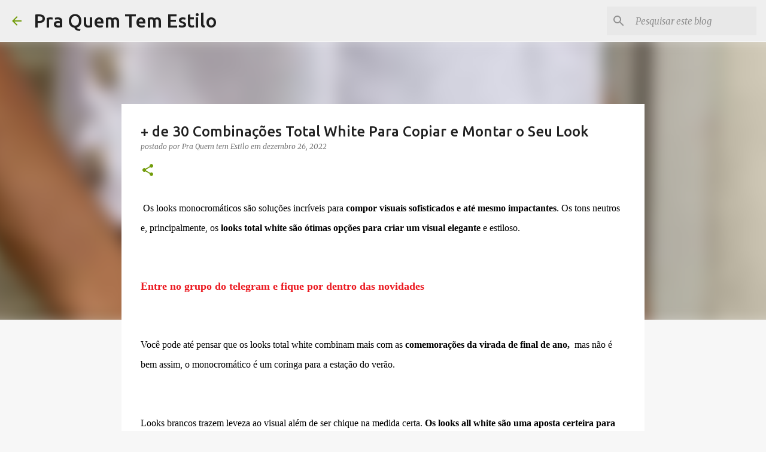

--- FILE ---
content_type: text/html; charset=UTF-8
request_url: https://www.praquemtemestilo.com/2022/12/de-30-combinacoes-total-white-para.html
body_size: 39115
content:
<!DOCTYPE html><html dir="ltr" lang="pt-BR"><head><meta content="text/html; charset=UTF-8" http-equiv="Content-Type"/>
<script>var __ezHttpConsent={setByCat:function(src,tagType,attributes,category,force,customSetScriptFn=null){var setScript=function(){if(force||window.ezTcfConsent[category]){if(typeof customSetScriptFn==='function'){customSetScriptFn();}else{var scriptElement=document.createElement(tagType);scriptElement.src=src;attributes.forEach(function(attr){for(var key in attr){if(attr.hasOwnProperty(key)){scriptElement.setAttribute(key,attr[key]);}}});var firstScript=document.getElementsByTagName(tagType)[0];firstScript.parentNode.insertBefore(scriptElement,firstScript);}}};if(force||(window.ezTcfConsent&&window.ezTcfConsent.loaded)){setScript();}else if(typeof getEzConsentData==="function"){getEzConsentData().then(function(ezTcfConsent){if(ezTcfConsent&&ezTcfConsent.loaded){setScript();}else{console.error("cannot get ez consent data");force=true;setScript();}});}else{force=true;setScript();console.error("getEzConsentData is not a function");}},};</script>
<script>var ezTcfConsent=window.ezTcfConsent?window.ezTcfConsent:{loaded:false,store_info:false,develop_and_improve_services:false,measure_ad_performance:false,measure_content_performance:false,select_basic_ads:false,create_ad_profile:false,select_personalized_ads:false,create_content_profile:false,select_personalized_content:false,understand_audiences:false,use_limited_data_to_select_content:false,};function getEzConsentData(){return new Promise(function(resolve){document.addEventListener("ezConsentEvent",function(event){var ezTcfConsent=event.detail.ezTcfConsent;resolve(ezTcfConsent);});});}</script>
<script>if(typeof _setEzCookies!=='function'){function _setEzCookies(ezConsentData){var cookies=window.ezCookieQueue;for(var i=0;i<cookies.length;i++){var cookie=cookies[i];if(ezConsentData&&ezConsentData.loaded&&ezConsentData[cookie.tcfCategory]){document.cookie=cookie.name+"="+cookie.value;}}}}
window.ezCookieQueue=window.ezCookieQueue||[];if(typeof addEzCookies!=='function'){function addEzCookies(arr){window.ezCookieQueue=[...window.ezCookieQueue,...arr];}}
addEzCookies([{name:"ezoab_595954",value:"mod206-c; Path=/; Domain=praquemtemestilo.com; Max-Age=7200",tcfCategory:"store_info",isEzoic:"true",},{name:"ezosuibasgeneris-1",value:"58e0d214-00ac-4db8-7c1f-0ba686719d70; Path=/; Domain=praquemtemestilo.com; Expires=Wed, 20 Jan 2027 18:28:06 UTC; Secure; SameSite=None",tcfCategory:"understand_audiences",isEzoic:"true",}]);if(window.ezTcfConsent&&window.ezTcfConsent.loaded){_setEzCookies(window.ezTcfConsent);}else if(typeof getEzConsentData==="function"){getEzConsentData().then(function(ezTcfConsent){if(ezTcfConsent&&ezTcfConsent.loaded){_setEzCookies(window.ezTcfConsent);}else{console.error("cannot get ez consent data");_setEzCookies(window.ezTcfConsent);}});}else{console.error("getEzConsentData is not a function");_setEzCookies(window.ezTcfConsent);}</script><script type="text/javascript" data-ezscrex='false' data-cfasync='false'>window._ezaq = Object.assign({"edge_cache_status":11,"edge_response_time":336,"url":"https://www.praquemtemestilo.com/2022/12/de-30-combinacoes-total-white-para.html"}, typeof window._ezaq !== "undefined" ? window._ezaq : {});</script><script type="text/javascript" data-ezscrex='false' data-cfasync='false'>window._ezaq = Object.assign({"ab_test_id":"mod206-c"}, typeof window._ezaq !== "undefined" ? window._ezaq : {});window.__ez=window.__ez||{};window.__ez.tf={};</script><script type="text/javascript" data-ezscrex='false' data-cfasync='false'>window.ezDisableAds = true;</script>
<script data-ezscrex='false' data-cfasync='false' data-pagespeed-no-defer>var __ez=__ez||{};__ez.stms=Date.now();__ez.evt={};__ez.script={};__ez.ck=__ez.ck||{};__ez.template={};__ez.template.isOrig=true;__ez.queue=__ez.queue||function(){var e=0,i=0,t=[],n=!1,o=[],r=[],s=!0,a=function(e,i,n,o,r,s,a){var l=arguments.length>7&&void 0!==arguments[7]?arguments[7]:window,d=this;this.name=e,this.funcName=i,this.parameters=null===n?null:w(n)?n:[n],this.isBlock=o,this.blockedBy=r,this.deleteWhenComplete=s,this.isError=!1,this.isComplete=!1,this.isInitialized=!1,this.proceedIfError=a,this.fWindow=l,this.isTimeDelay=!1,this.process=function(){f("... func = "+e),d.isInitialized=!0,d.isComplete=!0,f("... func.apply: "+e);var i=d.funcName.split("."),n=null,o=this.fWindow||window;i.length>3||(n=3===i.length?o[i[0]][i[1]][i[2]]:2===i.length?o[i[0]][i[1]]:o[d.funcName]),null!=n&&n.apply(null,this.parameters),!0===d.deleteWhenComplete&&delete t[e],!0===d.isBlock&&(f("----- F'D: "+d.name),m())}},l=function(e,i,t,n,o,r,s){var a=arguments.length>7&&void 0!==arguments[7]?arguments[7]:window,l=this;this.name=e,this.path=i,this.async=o,this.defer=r,this.isBlock=t,this.blockedBy=n,this.isInitialized=!1,this.isError=!1,this.isComplete=!1,this.proceedIfError=s,this.fWindow=a,this.isTimeDelay=!1,this.isPath=function(e){return"/"===e[0]&&"/"!==e[1]},this.getSrc=function(e){return void 0!==window.__ezScriptHost&&this.isPath(e)&&"banger.js"!==this.name?window.__ezScriptHost+e:e},this.process=function(){l.isInitialized=!0,f("... file = "+e);var i=this.fWindow?this.fWindow.document:document,t=i.createElement("script");t.src=this.getSrc(this.path),!0===o?t.async=!0:!0===r&&(t.defer=!0),t.onerror=function(){var e={url:window.location.href,name:l.name,path:l.path,user_agent:window.navigator.userAgent};"undefined"!=typeof _ezaq&&(e.pageview_id=_ezaq.page_view_id);var i=encodeURIComponent(JSON.stringify(e)),t=new XMLHttpRequest;t.open("GET","//g.ezoic.net/ezqlog?d="+i,!0),t.send(),f("----- ERR'D: "+l.name),l.isError=!0,!0===l.isBlock&&m()},t.onreadystatechange=t.onload=function(){var e=t.readyState;f("----- F'D: "+l.name),e&&!/loaded|complete/.test(e)||(l.isComplete=!0,!0===l.isBlock&&m())},i.getElementsByTagName("head")[0].appendChild(t)}},d=function(e,i){this.name=e,this.path="",this.async=!1,this.defer=!1,this.isBlock=!1,this.blockedBy=[],this.isInitialized=!0,this.isError=!1,this.isComplete=i,this.proceedIfError=!1,this.isTimeDelay=!1,this.process=function(){}};function c(e,i,n,s,a,d,c,u,f){var m=new l(e,i,n,s,a,d,c,f);!0===u?o[e]=m:r[e]=m,t[e]=m,h(m)}function h(e){!0!==u(e)&&0!=s&&e.process()}function u(e){if(!0===e.isTimeDelay&&!1===n)return f(e.name+" blocked = TIME DELAY!"),!0;if(w(e.blockedBy))for(var i=0;i<e.blockedBy.length;i++){var o=e.blockedBy[i];if(!1===t.hasOwnProperty(o))return f(e.name+" blocked = "+o),!0;if(!0===e.proceedIfError&&!0===t[o].isError)return!1;if(!1===t[o].isComplete)return f(e.name+" blocked = "+o),!0}return!1}function f(e){var i=window.location.href,t=new RegExp("[?&]ezq=([^&#]*)","i").exec(i);"1"===(t?t[1]:null)&&console.debug(e)}function m(){++e>200||(f("let's go"),p(o),p(r))}function p(e){for(var i in e)if(!1!==e.hasOwnProperty(i)){var t=e[i];!0===t.isComplete||u(t)||!0===t.isInitialized||!0===t.isError?!0===t.isError?f(t.name+": error"):!0===t.isComplete?f(t.name+": complete already"):!0===t.isInitialized&&f(t.name+": initialized already"):t.process()}}function w(e){return"[object Array]"==Object.prototype.toString.call(e)}return window.addEventListener("load",(function(){setTimeout((function(){n=!0,f("TDELAY -----"),m()}),5e3)}),!1),{addFile:c,addFileOnce:function(e,i,n,o,r,s,a,l,d){t[e]||c(e,i,n,o,r,s,a,l,d)},addDelayFile:function(e,i){var n=new l(e,i,!1,[],!1,!1,!0);n.isTimeDelay=!0,f(e+" ...  FILE! TDELAY"),r[e]=n,t[e]=n,h(n)},addFunc:function(e,n,s,l,d,c,u,f,m,p){!0===c&&(e=e+"_"+i++);var w=new a(e,n,s,l,d,u,f,p);!0===m?o[e]=w:r[e]=w,t[e]=w,h(w)},addDelayFunc:function(e,i,n){var o=new a(e,i,n,!1,[],!0,!0);o.isTimeDelay=!0,f(e+" ...  FUNCTION! TDELAY"),r[e]=o,t[e]=o,h(o)},items:t,processAll:m,setallowLoad:function(e){s=e},markLoaded:function(e){if(e&&0!==e.length){if(e in t){var i=t[e];!0===i.isComplete?f(i.name+" "+e+": error loaded duplicate"):(i.isComplete=!0,i.isInitialized=!0)}else t[e]=new d(e,!0);f("markLoaded dummyfile: "+t[e].name)}},logWhatsBlocked:function(){for(var e in t)!1!==t.hasOwnProperty(e)&&u(t[e])}}}();__ez.evt.add=function(e,t,n){e.addEventListener?e.addEventListener(t,n,!1):e.attachEvent?e.attachEvent("on"+t,n):e["on"+t]=n()},__ez.evt.remove=function(e,t,n){e.removeEventListener?e.removeEventListener(t,n,!1):e.detachEvent?e.detachEvent("on"+t,n):delete e["on"+t]};__ez.script.add=function(e){var t=document.createElement("script");t.src=e,t.async=!0,t.type="text/javascript",document.getElementsByTagName("head")[0].appendChild(t)};__ez.dot=__ez.dot||{};__ez.queue.addFileOnce('/detroitchicago/boise.js', '/detroitchicago/boise.js?gcb=195-0&cb=5', true, [], true, false, true, false);__ez.queue.addFileOnce('/parsonsmaize/abilene.js', '/parsonsmaize/abilene.js?gcb=195-0&cb=e80eca0cdb', true, [], true, false, true, false);__ez.queue.addFileOnce('/parsonsmaize/mulvane.js', '/parsonsmaize/mulvane.js?gcb=195-0&cb=e75e48eec0', true, ['/parsonsmaize/abilene.js'], true, false, true, false);__ez.queue.addFileOnce('/detroitchicago/birmingham.js', '/detroitchicago/birmingham.js?gcb=195-0&cb=539c47377c', true, ['/parsonsmaize/abilene.js'], true, false, true, false);</script>
<script data-ezscrex="false" type="text/javascript" data-cfasync="false">window._ezaq = Object.assign({"ad_cache_level":0,"adpicker_placement_cnt":0,"ai_placeholder_cache_level":0,"ai_placeholder_placement_cnt":-1,"author":"Pra Quem tem Estilo","domain":"praquemtemestilo.com","domain_id":595954,"ezcache_level":1,"ezcache_skip_code":11,"has_bad_image":0,"has_bad_words":0,"is_sitespeed":0,"lt_cache_level":0,"publish_date":"2022-12-26","response_size":181758,"response_size_orig":175993,"response_time_orig":325,"template_id":5,"url":"https://www.praquemtemestilo.com/2022/12/de-30-combinacoes-total-white-para.html","word_count":0,"worst_bad_word_level":0}, typeof window._ezaq !== "undefined" ? window._ezaq : {});__ez.queue.markLoaded('ezaqBaseReady');</script>
<script type='text/javascript' data-ezscrex='false' data-cfasync='false'>
window.ezAnalyticsStatic = true;

function analyticsAddScript(script) {
	var ezDynamic = document.createElement('script');
	ezDynamic.type = 'text/javascript';
	ezDynamic.innerHTML = script;
	document.head.appendChild(ezDynamic);
}
function getCookiesWithPrefix() {
    var allCookies = document.cookie.split(';');
    var cookiesWithPrefix = {};

    for (var i = 0; i < allCookies.length; i++) {
        var cookie = allCookies[i].trim();

        for (var j = 0; j < arguments.length; j++) {
            var prefix = arguments[j];
            if (cookie.indexOf(prefix) === 0) {
                var cookieParts = cookie.split('=');
                var cookieName = cookieParts[0];
                var cookieValue = cookieParts.slice(1).join('=');
                cookiesWithPrefix[cookieName] = decodeURIComponent(cookieValue);
                break; // Once matched, no need to check other prefixes
            }
        }
    }

    return cookiesWithPrefix;
}
function productAnalytics() {
	var d = {"pr":[6],"omd5":"757b8204b1e13d88e1ad72d5c9e66e0b","nar":"risk score"};
	d.u = _ezaq.url;
	d.p = _ezaq.page_view_id;
	d.v = _ezaq.visit_uuid;
	d.ab = _ezaq.ab_test_id;
	d.e = JSON.stringify(_ezaq);
	d.ref = document.referrer;
	d.c = getCookiesWithPrefix('active_template', 'ez', 'lp_');
	if(typeof ez_utmParams !== 'undefined') {
		d.utm = ez_utmParams;
	}

	var dataText = JSON.stringify(d);
	var xhr = new XMLHttpRequest();
	xhr.open('POST','/ezais/analytics?cb=1', true);
	xhr.onload = function () {
		if (xhr.status!=200) {
            return;
		}

        if(document.readyState !== 'loading') {
            analyticsAddScript(xhr.response);
            return;
        }

        var eventFunc = function() {
            if(document.readyState === 'loading') {
                return;
            }
            document.removeEventListener('readystatechange', eventFunc, false);
            analyticsAddScript(xhr.response);
        };

        document.addEventListener('readystatechange', eventFunc, false);
	};
	xhr.setRequestHeader('Content-Type','text/plain');
	xhr.send(dataText);
}
__ez.queue.addFunc("productAnalytics", "productAnalytics", null, true, ['ezaqBaseReady'], false, false, false, true);
</script><base href="https://www.praquemtemestilo.com/2022/12/de-30-combinacoes-total-white-para.html"/>
<meta content="width=device-width, initial-scale=1" name="viewport"/>
<title>+ de 30 Combinações Total White Para Copiar e Montar o Seu Look</title>

<!-- Chrome, Firefox OS and Opera -->
<meta content="#f7f7f7" name="theme-color"/>
<!-- Windows Phone -->
<meta content="#f7f7f7" name="msapplication-navbutton-color"/>
<meta content="blogger" name="generator"/>
<link href="https://www.praquemtemestilo.com/favicon.ico" rel="icon" type="image/x-icon"/>
<link href="https://www.praquemtemestilo.com/2022/12/de-30-combinacoes-total-white-para.html" rel="canonical"/>
<link rel="alternate" type="application/atom+xml" title="Pra Quem Tem Estilo - Atom" href="https://www.praquemtemestilo.com/feeds/posts/default"/>
<link rel="alternate" type="application/rss+xml" title="Pra Quem Tem Estilo - RSS" href="https://www.praquemtemestilo.com/feeds/posts/default?alt=rss"/>
<link rel="service.post" type="application/atom+xml" title="Pra Quem Tem Estilo - Atom" href="https://www.blogger.com/feeds/2872639844947569595/posts/default"/>

<link rel="alternate" type="application/atom+xml" title="Pra Quem Tem Estilo - Atom" href="https://www.praquemtemestilo.com/feeds/4189693234264150387/comments/default"/>
<!--Can't find substitution for tag [blog.ieCssRetrofitLinks]-->
<link href="https://blogger.googleusercontent.com/img/b/R29vZ2xl/AVvXsEg2mzgQa2BHsIvbFhbo2_j-PuRXrJFRyzbH9gpP9lkKELJQOowdg0-rZkmcKwv3G69GHlxk0JN3jImvuW4wemVM47GuCcQS0jQpnD8HCAR9EjBS8R9AcKS-v6LkdnWW6url4MDXzjdBB6MfplSHXG9jHW1UWim_aGdhgF_FJKStcEL2fZANR79JfWul/w225-h400/Combina%C3%A7%C3%B5es%20total%20white%20para%20copiar%20(1).jpg" rel="image_src"/>
<meta content="Como usar looks total white" name="description"/>
<meta content="https://www.praquemtemestilo.com/2022/12/de-30-combinacoes-total-white-para.html" property="og:url"/>
<meta content="+ de 30 Combinações Total White Para Copiar e Montar o Seu Look" property="og:title"/>
<meta content="Como usar looks total white" property="og:description"/>
<meta content="https://blogger.googleusercontent.com/img/b/R29vZ2xl/AVvXsEg2mzgQa2BHsIvbFhbo2_j-PuRXrJFRyzbH9gpP9lkKELJQOowdg0-rZkmcKwv3G69GHlxk0JN3jImvuW4wemVM47GuCcQS0jQpnD8HCAR9EjBS8R9AcKS-v6LkdnWW6url4MDXzjdBB6MfplSHXG9jHW1UWim_aGdhgF_FJKStcEL2fZANR79JfWul/w1200-h630-p-k-no-nu/Combina%C3%A7%C3%B5es%20total%20white%20para%20copiar%20(1).jpg" property="og:image"/>
<style type="text/css">@font-face{font-family:'Merriweather';font-style:italic;font-weight:300;font-stretch:100%;font-display:swap;src:url(//fonts.gstatic.com/s/merriweather/v33/u-4c0qyriQwlOrhSvowK_l5-eTxCVx0ZbwLvKH2Gk9hLmp0v5yA-xXPqCzLvF-adrHOg7iDTFw.woff2)format('woff2');unicode-range:U+0460-052F,U+1C80-1C8A,U+20B4,U+2DE0-2DFF,U+A640-A69F,U+FE2E-FE2F;}@font-face{font-family:'Merriweather';font-style:italic;font-weight:300;font-stretch:100%;font-display:swap;src:url(//fonts.gstatic.com/s/merriweather/v33/u-4c0qyriQwlOrhSvowK_l5-eTxCVx0ZbwLvKH2Gk9hLmp0v5yA-xXPqCzLvF--drHOg7iDTFw.woff2)format('woff2');unicode-range:U+0301,U+0400-045F,U+0490-0491,U+04B0-04B1,U+2116;}@font-face{font-family:'Merriweather';font-style:italic;font-weight:300;font-stretch:100%;font-display:swap;src:url(//fonts.gstatic.com/s/merriweather/v33/u-4c0qyriQwlOrhSvowK_l5-eTxCVx0ZbwLvKH2Gk9hLmp0v5yA-xXPqCzLvF-SdrHOg7iDTFw.woff2)format('woff2');unicode-range:U+0102-0103,U+0110-0111,U+0128-0129,U+0168-0169,U+01A0-01A1,U+01AF-01B0,U+0300-0301,U+0303-0304,U+0308-0309,U+0323,U+0329,U+1EA0-1EF9,U+20AB;}@font-face{font-family:'Merriweather';font-style:italic;font-weight:300;font-stretch:100%;font-display:swap;src:url(//fonts.gstatic.com/s/merriweather/v33/u-4c0qyriQwlOrhSvowK_l5-eTxCVx0ZbwLvKH2Gk9hLmp0v5yA-xXPqCzLvF-WdrHOg7iDTFw.woff2)format('woff2');unicode-range:U+0100-02BA,U+02BD-02C5,U+02C7-02CC,U+02CE-02D7,U+02DD-02FF,U+0304,U+0308,U+0329,U+1D00-1DBF,U+1E00-1E9F,U+1EF2-1EFF,U+2020,U+20A0-20AB,U+20AD-20C0,U+2113,U+2C60-2C7F,U+A720-A7FF;}@font-face{font-family:'Merriweather';font-style:italic;font-weight:300;font-stretch:100%;font-display:swap;src:url(//fonts.gstatic.com/s/merriweather/v33/u-4c0qyriQwlOrhSvowK_l5-eTxCVx0ZbwLvKH2Gk9hLmp0v5yA-xXPqCzLvF-udrHOg7iA.woff2)format('woff2');unicode-range:U+0000-00FF,U+0131,U+0152-0153,U+02BB-02BC,U+02C6,U+02DA,U+02DC,U+0304,U+0308,U+0329,U+2000-206F,U+20AC,U+2122,U+2191,U+2193,U+2212,U+2215,U+FEFF,U+FFFD;}@font-face{font-family:'Merriweather';font-style:italic;font-weight:400;font-stretch:100%;font-display:swap;src:url(//fonts.gstatic.com/s/merriweather/v33/u-4c0qyriQwlOrhSvowK_l5-eTxCVx0ZbwLvKH2Gk9hLmp0v5yA-xXPqCzLvF-adrHOg7iDTFw.woff2)format('woff2');unicode-range:U+0460-052F,U+1C80-1C8A,U+20B4,U+2DE0-2DFF,U+A640-A69F,U+FE2E-FE2F;}@font-face{font-family:'Merriweather';font-style:italic;font-weight:400;font-stretch:100%;font-display:swap;src:url(//fonts.gstatic.com/s/merriweather/v33/u-4c0qyriQwlOrhSvowK_l5-eTxCVx0ZbwLvKH2Gk9hLmp0v5yA-xXPqCzLvF--drHOg7iDTFw.woff2)format('woff2');unicode-range:U+0301,U+0400-045F,U+0490-0491,U+04B0-04B1,U+2116;}@font-face{font-family:'Merriweather';font-style:italic;font-weight:400;font-stretch:100%;font-display:swap;src:url(//fonts.gstatic.com/s/merriweather/v33/u-4c0qyriQwlOrhSvowK_l5-eTxCVx0ZbwLvKH2Gk9hLmp0v5yA-xXPqCzLvF-SdrHOg7iDTFw.woff2)format('woff2');unicode-range:U+0102-0103,U+0110-0111,U+0128-0129,U+0168-0169,U+01A0-01A1,U+01AF-01B0,U+0300-0301,U+0303-0304,U+0308-0309,U+0323,U+0329,U+1EA0-1EF9,U+20AB;}@font-face{font-family:'Merriweather';font-style:italic;font-weight:400;font-stretch:100%;font-display:swap;src:url(//fonts.gstatic.com/s/merriweather/v33/u-4c0qyriQwlOrhSvowK_l5-eTxCVx0ZbwLvKH2Gk9hLmp0v5yA-xXPqCzLvF-WdrHOg7iDTFw.woff2)format('woff2');unicode-range:U+0100-02BA,U+02BD-02C5,U+02C7-02CC,U+02CE-02D7,U+02DD-02FF,U+0304,U+0308,U+0329,U+1D00-1DBF,U+1E00-1E9F,U+1EF2-1EFF,U+2020,U+20A0-20AB,U+20AD-20C0,U+2113,U+2C60-2C7F,U+A720-A7FF;}@font-face{font-family:'Merriweather';font-style:italic;font-weight:400;font-stretch:100%;font-display:swap;src:url(//fonts.gstatic.com/s/merriweather/v33/u-4c0qyriQwlOrhSvowK_l5-eTxCVx0ZbwLvKH2Gk9hLmp0v5yA-xXPqCzLvF-udrHOg7iA.woff2)format('woff2');unicode-range:U+0000-00FF,U+0131,U+0152-0153,U+02BB-02BC,U+02C6,U+02DA,U+02DC,U+0304,U+0308,U+0329,U+2000-206F,U+20AC,U+2122,U+2191,U+2193,U+2212,U+2215,U+FEFF,U+FFFD;}@font-face{font-family:'Merriweather';font-style:normal;font-weight:400;font-stretch:100%;font-display:swap;src:url(//fonts.gstatic.com/s/merriweather/v33/u-4D0qyriQwlOrhSvowK_l5UcA6zuSYEqOzpPe3HOZJ5eX1WtLaQwmYiScCmDxhtNOKl8yDr3icaGV31CPDaYKfFQn0.woff2)format('woff2');unicode-range:U+0460-052F,U+1C80-1C8A,U+20B4,U+2DE0-2DFF,U+A640-A69F,U+FE2E-FE2F;}@font-face{font-family:'Merriweather';font-style:normal;font-weight:400;font-stretch:100%;font-display:swap;src:url(//fonts.gstatic.com/s/merriweather/v33/u-4D0qyriQwlOrhSvowK_l5UcA6zuSYEqOzpPe3HOZJ5eX1WtLaQwmYiScCmDxhtNOKl8yDr3icaEF31CPDaYKfFQn0.woff2)format('woff2');unicode-range:U+0301,U+0400-045F,U+0490-0491,U+04B0-04B1,U+2116;}@font-face{font-family:'Merriweather';font-style:normal;font-weight:400;font-stretch:100%;font-display:swap;src:url(//fonts.gstatic.com/s/merriweather/v33/u-4D0qyriQwlOrhSvowK_l5UcA6zuSYEqOzpPe3HOZJ5eX1WtLaQwmYiScCmDxhtNOKl8yDr3icaG131CPDaYKfFQn0.woff2)format('woff2');unicode-range:U+0102-0103,U+0110-0111,U+0128-0129,U+0168-0169,U+01A0-01A1,U+01AF-01B0,U+0300-0301,U+0303-0304,U+0308-0309,U+0323,U+0329,U+1EA0-1EF9,U+20AB;}@font-face{font-family:'Merriweather';font-style:normal;font-weight:400;font-stretch:100%;font-display:swap;src:url(//fonts.gstatic.com/s/merriweather/v33/u-4D0qyriQwlOrhSvowK_l5UcA6zuSYEqOzpPe3HOZJ5eX1WtLaQwmYiScCmDxhtNOKl8yDr3icaGl31CPDaYKfFQn0.woff2)format('woff2');unicode-range:U+0100-02BA,U+02BD-02C5,U+02C7-02CC,U+02CE-02D7,U+02DD-02FF,U+0304,U+0308,U+0329,U+1D00-1DBF,U+1E00-1E9F,U+1EF2-1EFF,U+2020,U+20A0-20AB,U+20AD-20C0,U+2113,U+2C60-2C7F,U+A720-A7FF;}@font-face{font-family:'Merriweather';font-style:normal;font-weight:400;font-stretch:100%;font-display:swap;src:url(//fonts.gstatic.com/s/merriweather/v33/u-4D0qyriQwlOrhSvowK_l5UcA6zuSYEqOzpPe3HOZJ5eX1WtLaQwmYiScCmDxhtNOKl8yDr3icaFF31CPDaYKfF.woff2)format('woff2');unicode-range:U+0000-00FF,U+0131,U+0152-0153,U+02BB-02BC,U+02C6,U+02DA,U+02DC,U+0304,U+0308,U+0329,U+2000-206F,U+20AC,U+2122,U+2191,U+2193,U+2212,U+2215,U+FEFF,U+FFFD;}@font-face{font-family:'Ubuntu';font-style:normal;font-weight:400;font-display:swap;src:url(//fonts.gstatic.com/s/ubuntu/v21/4iCs6KVjbNBYlgoKcg72nU6AF7xm.woff2)format('woff2');unicode-range:U+0460-052F,U+1C80-1C8A,U+20B4,U+2DE0-2DFF,U+A640-A69F,U+FE2E-FE2F;}@font-face{font-family:'Ubuntu';font-style:normal;font-weight:400;font-display:swap;src:url(//fonts.gstatic.com/s/ubuntu/v21/4iCs6KVjbNBYlgoKew72nU6AF7xm.woff2)format('woff2');unicode-range:U+0301,U+0400-045F,U+0490-0491,U+04B0-04B1,U+2116;}@font-face{font-family:'Ubuntu';font-style:normal;font-weight:400;font-display:swap;src:url(//fonts.gstatic.com/s/ubuntu/v21/4iCs6KVjbNBYlgoKcw72nU6AF7xm.woff2)format('woff2');unicode-range:U+1F00-1FFF;}@font-face{font-family:'Ubuntu';font-style:normal;font-weight:400;font-display:swap;src:url(//fonts.gstatic.com/s/ubuntu/v21/4iCs6KVjbNBYlgoKfA72nU6AF7xm.woff2)format('woff2');unicode-range:U+0370-0377,U+037A-037F,U+0384-038A,U+038C,U+038E-03A1,U+03A3-03FF;}@font-face{font-family:'Ubuntu';font-style:normal;font-weight:400;font-display:swap;src:url(//fonts.gstatic.com/s/ubuntu/v21/4iCs6KVjbNBYlgoKcQ72nU6AF7xm.woff2)format('woff2');unicode-range:U+0100-02BA,U+02BD-02C5,U+02C7-02CC,U+02CE-02D7,U+02DD-02FF,U+0304,U+0308,U+0329,U+1D00-1DBF,U+1E00-1E9F,U+1EF2-1EFF,U+2020,U+20A0-20AB,U+20AD-20C0,U+2113,U+2C60-2C7F,U+A720-A7FF;}@font-face{font-family:'Ubuntu';font-style:normal;font-weight:400;font-display:swap;src:url(//fonts.gstatic.com/s/ubuntu/v21/4iCs6KVjbNBYlgoKfw72nU6AFw.woff2)format('woff2');unicode-range:U+0000-00FF,U+0131,U+0152-0153,U+02BB-02BC,U+02C6,U+02DA,U+02DC,U+0304,U+0308,U+0329,U+2000-206F,U+20AC,U+2122,U+2191,U+2193,U+2212,U+2215,U+FEFF,U+FFFD;}@font-face{font-family:'Ubuntu';font-style:normal;font-weight:500;font-display:swap;src:url(//fonts.gstatic.com/s/ubuntu/v21/4iCv6KVjbNBYlgoCjC3jvWyNPYZvg7UI.woff2)format('woff2');unicode-range:U+0460-052F,U+1C80-1C8A,U+20B4,U+2DE0-2DFF,U+A640-A69F,U+FE2E-FE2F;}@font-face{font-family:'Ubuntu';font-style:normal;font-weight:500;font-display:swap;src:url(//fonts.gstatic.com/s/ubuntu/v21/4iCv6KVjbNBYlgoCjC3jtGyNPYZvg7UI.woff2)format('woff2');unicode-range:U+0301,U+0400-045F,U+0490-0491,U+04B0-04B1,U+2116;}@font-face{font-family:'Ubuntu';font-style:normal;font-weight:500;font-display:swap;src:url(//fonts.gstatic.com/s/ubuntu/v21/4iCv6KVjbNBYlgoCjC3jvGyNPYZvg7UI.woff2)format('woff2');unicode-range:U+1F00-1FFF;}@font-face{font-family:'Ubuntu';font-style:normal;font-weight:500;font-display:swap;src:url(//fonts.gstatic.com/s/ubuntu/v21/4iCv6KVjbNBYlgoCjC3js2yNPYZvg7UI.woff2)format('woff2');unicode-range:U+0370-0377,U+037A-037F,U+0384-038A,U+038C,U+038E-03A1,U+03A3-03FF;}@font-face{font-family:'Ubuntu';font-style:normal;font-weight:500;font-display:swap;src:url(//fonts.gstatic.com/s/ubuntu/v21/4iCv6KVjbNBYlgoCjC3jvmyNPYZvg7UI.woff2)format('woff2');unicode-range:U+0100-02BA,U+02BD-02C5,U+02C7-02CC,U+02CE-02D7,U+02DD-02FF,U+0304,U+0308,U+0329,U+1D00-1DBF,U+1E00-1E9F,U+1EF2-1EFF,U+2020,U+20A0-20AB,U+20AD-20C0,U+2113,U+2C60-2C7F,U+A720-A7FF;}@font-face{font-family:'Ubuntu';font-style:normal;font-weight:500;font-display:swap;src:url(//fonts.gstatic.com/s/ubuntu/v21/4iCv6KVjbNBYlgoCjC3jsGyNPYZvgw.woff2)format('woff2');unicode-range:U+0000-00FF,U+0131,U+0152-0153,U+02BB-02BC,U+02C6,U+02DA,U+02DC,U+0304,U+0308,U+0329,U+2000-206F,U+20AC,U+2122,U+2191,U+2193,U+2212,U+2215,U+FEFF,U+FFFD;}@font-face{font-family:'Ubuntu';font-style:normal;font-weight:700;font-display:swap;src:url(//fonts.gstatic.com/s/ubuntu/v21/4iCv6KVjbNBYlgoCxCvjvWyNPYZvg7UI.woff2)format('woff2');unicode-range:U+0460-052F,U+1C80-1C8A,U+20B4,U+2DE0-2DFF,U+A640-A69F,U+FE2E-FE2F;}@font-face{font-family:'Ubuntu';font-style:normal;font-weight:700;font-display:swap;src:url(//fonts.gstatic.com/s/ubuntu/v21/4iCv6KVjbNBYlgoCxCvjtGyNPYZvg7UI.woff2)format('woff2');unicode-range:U+0301,U+0400-045F,U+0490-0491,U+04B0-04B1,U+2116;}@font-face{font-family:'Ubuntu';font-style:normal;font-weight:700;font-display:swap;src:url(//fonts.gstatic.com/s/ubuntu/v21/4iCv6KVjbNBYlgoCxCvjvGyNPYZvg7UI.woff2)format('woff2');unicode-range:U+1F00-1FFF;}@font-face{font-family:'Ubuntu';font-style:normal;font-weight:700;font-display:swap;src:url(//fonts.gstatic.com/s/ubuntu/v21/4iCv6KVjbNBYlgoCxCvjs2yNPYZvg7UI.woff2)format('woff2');unicode-range:U+0370-0377,U+037A-037F,U+0384-038A,U+038C,U+038E-03A1,U+03A3-03FF;}@font-face{font-family:'Ubuntu';font-style:normal;font-weight:700;font-display:swap;src:url(//fonts.gstatic.com/s/ubuntu/v21/4iCv6KVjbNBYlgoCxCvjvmyNPYZvg7UI.woff2)format('woff2');unicode-range:U+0100-02BA,U+02BD-02C5,U+02C7-02CC,U+02CE-02D7,U+02DD-02FF,U+0304,U+0308,U+0329,U+1D00-1DBF,U+1E00-1E9F,U+1EF2-1EFF,U+2020,U+20A0-20AB,U+20AD-20C0,U+2113,U+2C60-2C7F,U+A720-A7FF;}@font-face{font-family:'Ubuntu';font-style:normal;font-weight:700;font-display:swap;src:url(//fonts.gstatic.com/s/ubuntu/v21/4iCv6KVjbNBYlgoCxCvjsGyNPYZvgw.woff2)format('woff2');unicode-range:U+0000-00FF,U+0131,U+0152-0153,U+02BB-02BC,U+02C6,U+02DA,U+02DC,U+0304,U+0308,U+0329,U+2000-206F,U+20AC,U+2122,U+2191,U+2193,U+2212,U+2215,U+FEFF,U+FFFD;}</style>
<style id="page-skin-1" type="text/css"><!--
/*! normalize.css v8.0.0 | MIT License | github.com/necolas/normalize.css */html{line-height:1.15;-webkit-text-size-adjust:100%}body{margin:0}h1{font-size:2em;margin:.67em 0}hr{box-sizing:content-box;height:0;overflow:visible}pre{font-family:monospace,monospace;font-size:1em}a{background-color:transparent}abbr[title]{border-bottom:none;text-decoration:underline;text-decoration:underline dotted}b,strong{font-weight:bolder}code,kbd,samp{font-family:monospace,monospace;font-size:1em}small{font-size:80%}sub,sup{font-size:75%;line-height:0;position:relative;vertical-align:baseline}sub{bottom:-0.25em}sup{top:-0.5em}img{border-style:none}button,input,optgroup,select,textarea{font-family:inherit;font-size:100%;line-height:1.15;margin:0}button,input{overflow:visible}button,select{text-transform:none}button,[type="button"],[type="reset"],[type="submit"]{-webkit-appearance:button}button::-moz-focus-inner,[type="button"]::-moz-focus-inner,[type="reset"]::-moz-focus-inner,[type="submit"]::-moz-focus-inner{border-style:none;padding:0}button:-moz-focusring,[type="button"]:-moz-focusring,[type="reset"]:-moz-focusring,[type="submit"]:-moz-focusring{outline:1px dotted ButtonText}fieldset{padding:.35em .75em .625em}legend{box-sizing:border-box;color:inherit;display:table;max-width:100%;padding:0;white-space:normal}progress{vertical-align:baseline}textarea{overflow:auto}[type="checkbox"],[type="radio"]{box-sizing:border-box;padding:0}[type="number"]::-webkit-inner-spin-button,[type="number"]::-webkit-outer-spin-button{height:auto}[type="search"]{-webkit-appearance:textfield;outline-offset:-2px}[type="search"]::-webkit-search-decoration{-webkit-appearance:none}::-webkit-file-upload-button{-webkit-appearance:button;font:inherit}details{display:block}summary{display:list-item}template{display:none}[hidden]{display:none}
/*!************************************************
* Blogger Template Style
* Name: Emporio
**************************************************/
body{
word-wrap:break-word;
overflow-wrap:break-word;
word-break:break-word
}
.hidden{
display:none
}
.invisible{
visibility:hidden
}
.container:after,.float-container:after{
clear:both;
content:"";
display:table
}
.clearboth{
clear:both
}
#comments .comment .comment-actions,.subscribe-popup .FollowByEmail .follow-by-email-submit{
background:transparent;
border:0;
box-shadow:none;
color:#729c0b;
cursor:pointer;
font-size:14px;
font-weight:700;
outline:none;
text-decoration:none;
text-transform:uppercase;
width:auto
}
.dim-overlay{
height:100vh;
left:0;
position:fixed;
top:0;
width:100%
}
#sharing-dim-overlay{
background-color:transparent
}
input::-ms-clear{
display:none
}
.blogger-logo,.svg-icon-24.blogger-logo{
fill:#ff9800;
opacity:1
}
.skip-navigation{
background-color:#fff;
box-sizing:border-box;
color:#000;
display:block;
height:0;
left:0;
line-height:50px;
overflow:hidden;
padding-top:0;
position:fixed;
text-align:center;
top:0;
-webkit-transition:box-shadow .3s,height .3s,padding-top .3s;
transition:box-shadow .3s,height .3s,padding-top .3s;
width:100%;
z-index:900
}
.skip-navigation:focus{
box-shadow:0 4px 5px 0 rgba(0,0,0,.14),0 1px 10px 0 rgba(0,0,0,.12),0 2px 4px -1px rgba(0,0,0,.2);
height:50px
}
#main{
outline:none
}
.main-heading{
clip:rect(1px,1px,1px,1px);
border:0;
height:1px;
overflow:hidden;
padding:0;
position:absolute;
width:1px
}
.Attribution{
margin-top:1em;
text-align:center
}
.Attribution .blogger img,.Attribution .blogger svg{
vertical-align:bottom
}
.Attribution .blogger img{
margin-right:.5em
}
.Attribution div{
line-height:24px;
margin-top:.5em
}
.Attribution .copyright,.Attribution .image-attribution{
font-size:.7em;
margin-top:1.5em
}
.bg-photo{
background-attachment:scroll!important
}
body .CSS_LIGHTBOX{
z-index:900
}
.extendable .show-less,.extendable .show-more{
border-color:#729c0b;
color:#729c0b;
margin-top:8px
}
.extendable .show-less.hidden,.extendable .show-more.hidden,.inline-ad{
display:none
}
.inline-ad{
max-width:100%;
overflow:hidden
}
.adsbygoogle{
display:block
}
#cookieChoiceInfo{
bottom:0;
top:auto
}
iframe.b-hbp-video{
border:0
}
.post-body iframe{
max-width:100%
}
.post-body a[imageanchor="1"]{
display:inline-block
}
.byline{
margin-right:1em
}
.byline:last-child{
margin-right:0
}
.link-copied-dialog{
max-width:520px;
outline:0
}
.link-copied-dialog .modal-dialog-buttons{
margin-top:8px
}
.link-copied-dialog .goog-buttonset-default{
background:transparent;
border:0
}
.link-copied-dialog .goog-buttonset-default:focus{
outline:0
}
.paging-control-container{
margin-bottom:16px
}
.paging-control-container .paging-control{
display:inline-block
}
.paging-control-container .comment-range-text:after,.paging-control-container .paging-control{
color:#729c0b
}
.paging-control-container .comment-range-text,.paging-control-container .paging-control{
margin-right:8px
}
.paging-control-container .comment-range-text:after,.paging-control-container .paging-control:after{
padding-left:8px;
content:"\b7";
cursor:default;
pointer-events:none
}
.paging-control-container .comment-range-text:last-child:after,.paging-control-container .paging-control:last-child:after{
content:none
}
.byline.reactions iframe{
height:20px
}
.b-notification{
background-color:#fff;
border-bottom:1px solid #000;
box-sizing:border-box;
color:#000;
padding:16px 32px;
text-align:center
}
.b-notification.visible{
-webkit-transition:margin-top .3s cubic-bezier(.4,0,.2,1);
transition:margin-top .3s cubic-bezier(.4,0,.2,1)
}
.b-notification.invisible{
position:absolute
}
.b-notification-close{
position:absolute;
right:8px;
top:8px
}
.no-posts-message{
line-height:40px;
text-align:center
}
@media screen and (max-width:745px){
body.item-view .post-body a[imageanchor="1"][style*="float: left;"],body.item-view .post-body a[imageanchor="1"][style*="float: right;"]{
clear:none!important;
float:none!important
}
body.item-view .post-body a[imageanchor="1"] img{
display:block;
height:auto;
margin:0 auto
}
body.item-view .post-body>.separator:first-child>a[imageanchor="1"]:first-child{
margin-top:20px
}
.post-body a[imageanchor]{
display:block
}
body.item-view .post-body a[imageanchor="1"]{
margin-left:0!important;
margin-right:0!important
}
body.item-view .post-body a[imageanchor="1"]+a[imageanchor="1"]{
margin-top:16px
}
}
.item-control{
display:none
}
#comments{
border-top:1px dashed rgba(0,0,0,.54);
margin-top:20px;
padding:20px
}
#comments .comment-thread ol{
padding-left:0;
margin:0;
padding-left:0
}
#comments .comment .comment-replybox-single,#comments .comment-thread .comment-replies{
margin-left:60px
}
#comments .comment-thread .thread-count{
display:none
}
#comments .comment{
list-style-type:none;
padding:0 0 30px;
position:relative
}
#comments .comment .comment{
padding-bottom:8px
}
.comment .avatar-image-container{
position:absolute
}
.comment .avatar-image-container img{
border-radius:50%
}
.avatar-image-container svg,.comment .avatar-image-container .avatar-icon{
fill:#729c0b;
border:1px solid #729c0b;
border-radius:50%;
box-sizing:border-box;
height:35px;
margin:0;
padding:7px;
width:35px
}
.comment .comment-block{
margin-left:60px;
margin-top:10px;
padding-bottom:0
}
#comments .comment-author-header-wrapper{
margin-left:40px
}
#comments .comment .thread-expanded .comment-block{
padding-bottom:20px
}
#comments .comment .comment-header .user,#comments .comment .comment-header .user a{
color:#212121;
font-style:normal;
font-weight:700
}
#comments .comment .comment-actions{
bottom:0;
margin-bottom:15px;
position:absolute
}
#comments .comment .comment-actions>*{
margin-right:8px
}
#comments .comment .comment-header .datetime{
margin-left:8px;
bottom:0;
display:inline-block;
font-size:13px;
font-style:italic
}
#comments .comment .comment-footer .comment-timestamp a,#comments .comment .comment-header .datetime,#comments .comment .comment-header .datetime a{
color:rgba(33,33,33,.54)
}
#comments .comment .comment-content,.comment .comment-body{
margin-top:12px;
word-break:break-word
}
.comment-body{
margin-bottom:12px
}
#comments.embed[data-num-comments="0"]{
border:0;
margin-top:0;
padding-top:0
}
#comment-editor-src,#comments.embed[data-num-comments="0"] #comment-post-message,#comments.embed[data-num-comments="0"] div.comment-form>p,#comments.embed[data-num-comments="0"] p.comment-footer{
display:none
}
.comments .comments-content .loadmore.loaded{
max-height:0;
opacity:0;
overflow:hidden
}
.extendable .remaining-items{
height:0;
overflow:hidden;
-webkit-transition:height .3s cubic-bezier(.4,0,.2,1);
transition:height .3s cubic-bezier(.4,0,.2,1)
}
.extendable .remaining-items.expanded{
height:auto
}
.svg-icon-24,.svg-icon-24-button{
cursor:pointer;
height:24px;
min-width:24px;
width:24px
}
.touch-icon{
margin:-12px;
padding:12px
}
.touch-icon:active,.touch-icon:focus{
background-color:hsla(0,0%,60%,.4);
border-radius:50%
}
svg:not(:root).touch-icon{
overflow:visible
}
html[dir=rtl] .rtl-reversible-icon{
-webkit-transform:scaleX(-1);
transform:scaleX(-1)
}
.svg-icon-24-button,.touch-icon-button{
background:transparent;
border:0;
margin:0;
outline:none;
padding:0
}
.touch-icon-button .touch-icon:active,.touch-icon-button .touch-icon:focus{
background-color:transparent
}
.touch-icon-button:active .touch-icon,.touch-icon-button:focus .touch-icon{
background-color:hsla(0,0%,60%,.4);
border-radius:50%
}
.Profile .default-avatar-wrapper .avatar-icon{
fill:#729c0b;
border:1px solid #729c0b;
border-radius:50%;
box-sizing:border-box;
margin:0
}
.Profile .individual .default-avatar-wrapper .avatar-icon{
padding:25px
}
.Profile .individual .avatar-icon,.Profile .individual .profile-img{
height:90px;
width:90px
}
.Profile .team .default-avatar-wrapper .avatar-icon{
padding:8px
}
.Profile .team .avatar-icon,.Profile .team .default-avatar-wrapper,.Profile .team .profile-img{
height:40px;
width:40px
}
.snippet-container{
margin:0;
overflow:hidden;
position:relative
}
.snippet-fade{
right:0;
bottom:0;
box-sizing:border-box;
position:absolute;
width:96px
}
.snippet-fade:after{
content:"\2026";
float:right
}
.centered-top-container.sticky{
left:0;
position:fixed;
right:0;
top:0;
-webkit-transition-duration:.2s;
transition-duration:.2s;
-webkit-transition-property:opacity,-webkit-transform;
transition-property:opacity,-webkit-transform;
transition-property:transform,opacity;
transition-property:transform,opacity,-webkit-transform;
-webkit-transition-timing-function:cubic-bezier(.4,0,.2,1);
transition-timing-function:cubic-bezier(.4,0,.2,1);
width:auto;
z-index:8
}
.centered-top-placeholder{
display:none
}
.collapsed-header .centered-top-placeholder{
display:block
}
.centered-top-container .Header .replaced h1,.centered-top-placeholder .Header .replaced h1{
display:none
}
.centered-top-container.sticky .Header .replaced h1{
display:block
}
.centered-top-container.sticky .Header .header-widget{
background:none
}
.centered-top-container.sticky .Header .header-image-wrapper{
display:none
}
.centered-top-container img,.centered-top-placeholder img{
max-width:100%
}
.collapsible{
-webkit-transition:height .3s cubic-bezier(.4,0,.2,1);
transition:height .3s cubic-bezier(.4,0,.2,1)
}
.collapsible,.collapsible>summary{
display:block;
overflow:hidden
}
.collapsible>:not(summary){
display:none
}
.collapsible[open]>:not(summary){
display:block
}
.collapsible:focus,.collapsible>summary:focus{
outline:none
}
.collapsible>summary{
cursor:pointer;
display:block;
padding:0
}
.collapsible:focus>summary,.collapsible>summary:focus{
background-color:transparent
}
.collapsible>summary::-webkit-details-marker{
display:none
}
.collapsible-title{
-webkit-box-align:center;
align-items:center;
display:-webkit-box;
display:flex
}
.collapsible-title .title{
-webkit-box-flex:1;
-webkit-box-ordinal-group:1;
flex:1 1 auto;
order:0;
overflow:hidden;
text-overflow:ellipsis;
white-space:nowrap
}
.collapsible-title .chevron-down,.collapsible[open] .collapsible-title .chevron-up{
display:block
}
.collapsible-title .chevron-up,.collapsible[open] .collapsible-title .chevron-down{
display:none
}
.flat-button{
border-radius:2px;
font-weight:700;
margin:-8px;
padding:8px;
text-transform:uppercase
}
.flat-button,.flat-icon-button{
cursor:pointer;
display:inline-block
}
.flat-icon-button{
background:transparent;
border:0;
box-sizing:content-box;
line-height:0;
margin:-12px;
outline:none;
padding:12px
}
.flat-icon-button,.flat-icon-button .splash-wrapper{
border-radius:50%
}
.flat-icon-button .splash.animate{
-webkit-animation-duration:.3s;
animation-duration:.3s
}
body#layout .bg-photo,body#layout .bg-photo-overlay{
display:none
}
body#layout .centered{
max-width:954px
}
body#layout .navigation{
display:none
}
body#layout .sidebar-container{
display:inline-block;
width:40%
}
body#layout .hamburger-menu,body#layout .search{
display:none
}
.overflowable-container{
max-height:44px;
overflow:hidden;
position:relative
}
.overflow-button{
cursor:pointer
}
#overflowable-dim-overlay{
background:transparent
}
.overflow-popup{
background-color:#ffffff;
box-shadow:0 2px 2px 0 rgba(0,0,0,.14),0 3px 1px -2px rgba(0,0,0,.2),0 1px 5px 0 rgba(0,0,0,.12);
left:0;
max-width:calc(100% - 32px);
position:absolute;
top:0;
visibility:hidden;
z-index:101
}
.overflow-popup ul{
list-style:none
}
.overflow-popup .tabs li,.overflow-popup li{
display:block;
height:auto
}
.overflow-popup .tabs li{
padding-left:0;
padding-right:0
}
.overflow-button.hidden,.overflow-popup .tabs li.hidden,.overflow-popup li.hidden,.widget.Sharing .sharing-button{
display:none
}
.widget.Sharing .sharing-buttons li{
padding:0
}
.widget.Sharing .sharing-buttons li span{
display:none
}
.post-share-buttons{
position:relative
}
.sharing-open.touch-icon-button:active .touch-icon,.sharing-open.touch-icon-button:focus .touch-icon{
background-color:transparent
}
.share-buttons{
background-color:#ffffff;
border-radius:2px;
box-shadow:0 2px 2px 0 rgba(0,0,0,.14),0 3px 1px -2px rgba(0,0,0,.2),0 1px 5px 0 rgba(0,0,0,.12);
color:#000000;
list-style:none;
margin:0;
min-width:200px;
padding:8px 0;
position:absolute;
top:-11px;
z-index:101
}
.share-buttons.hidden{
display:none
}
.sharing-button{
background:transparent;
border:0;
cursor:pointer;
margin:0;
outline:none;
padding:0
}
.share-buttons li{
height:48px;
margin:0
}
.share-buttons li:last-child{
margin-bottom:0
}
.share-buttons li .sharing-platform-button{
box-sizing:border-box;
cursor:pointer;
display:block;
height:100%;
margin-bottom:0;
padding:0 16px;
position:relative;
width:100%
}
.share-buttons li .sharing-platform-button:focus,.share-buttons li .sharing-platform-button:hover{
background-color:hsla(0,0%,50%,.1);
outline:none
}
.share-buttons li svg[class*=" sharing-"],.share-buttons li svg[class^=sharing-]{
position:absolute;
top:10px
}
.share-buttons li span.sharing-platform-button{
position:relative;
top:0
}
.share-buttons li .platform-sharing-text{
margin-left:56px;
display:block;
font-size:16px;
line-height:48px;
white-space:nowrap
}
.sidebar-container{
-webkit-overflow-scrolling:touch;
background-color:#f7f7f7;
max-width:280px;
overflow-y:auto;
-webkit-transition-duration:.3s;
transition-duration:.3s;
-webkit-transition-property:-webkit-transform;
transition-property:-webkit-transform;
transition-property:transform;
transition-property:transform,-webkit-transform;
-webkit-transition-timing-function:cubic-bezier(0,0,.2,1);
transition-timing-function:cubic-bezier(0,0,.2,1);
width:280px;
z-index:101
}
.sidebar-container .navigation{
line-height:0;
padding:16px
}
.sidebar-container .sidebar-back{
cursor:pointer
}
.sidebar-container .widget{
background:none;
margin:0 16px;
padding:16px 0
}
.sidebar-container .widget .title{
color:#000000;
margin:0
}
.sidebar-container .widget ul{
list-style:none;
margin:0;
padding:0
}
.sidebar-container .widget ul ul{
margin-left:1em
}
.sidebar-container .widget li{
font-size:16px;
line-height:normal
}
.sidebar-container .widget+.widget{
border-top:1px solid rgba(0, 0, 0, 0.12)
}
.BlogArchive li{
margin:16px 0
}
.BlogArchive li:last-child{
margin-bottom:0
}
.Label li a{
display:inline-block
}
.BlogArchive .post-count,.Label .label-count{
margin-left:.25em;
float:right
}
.BlogArchive .post-count:before,.Label .label-count:before{
content:"("
}
.BlogArchive .post-count:after,.Label .label-count:after{
content:")"
}
.widget.Translate .skiptranslate>div{
display:block!important
}
.widget.Profile .profile-link{
display:-webkit-box;
display:flex
}
.widget.Profile .team-member .default-avatar-wrapper,.widget.Profile .team-member .profile-img{
-webkit-box-flex:0;
margin-right:1em;
flex:0 0 auto
}
.widget.Profile .individual .profile-link{
-webkit-box-orient:vertical;
-webkit-box-direction:normal;
flex-direction:column
}
.widget.Profile .team .profile-link .profile-name{
-webkit-box-flex:1;
align-self:center;
display:block;
flex:1 1 auto
}
.dim-overlay{
background-color:rgba(0,0,0,.54)
}
body.sidebar-visible{
overflow-y:hidden
}
@media screen and (max-width:680px){
.sidebar-container{
bottom:0;
left:auto;
position:fixed;
right:0;
top:0
}
.sidebar-container.sidebar-invisible{
-webkit-transform:translateX(100%);
transform:translateX(100%);
-webkit-transition-timing-function:cubic-bezier(.4,0,.6,1);
transition-timing-function:cubic-bezier(.4,0,.6,1)
}
}
.dialog{
background:#ffffff;
box-shadow:0 2px 2px 0 rgba(0,0,0,.14),0 3px 1px -2px rgba(0,0,0,.2),0 1px 5px 0 rgba(0,0,0,.12);
box-sizing:border-box;
color:#000000;
padding:30px;
position:fixed;
text-align:center;
width:calc(100% - 24px);
z-index:101
}
.dialog input[type=email],.dialog input[type=text]{
background-color:transparent;
border:0;
border-bottom:1px solid rgba(0,0,0,.12);
color:#000000;
display:block;
font-family:Ubuntu, sans-serif;
font-size:16px;
line-height:24px;
margin:auto;
outline:none;
padding-bottom:7px;
text-align:center;
width:100%
}
.dialog input[type=email]::-webkit-input-placeholder,.dialog input[type=text]::-webkit-input-placeholder{
color:rgba(0,0,0,.5)
}
.dialog input[type=email]::-moz-placeholder,.dialog input[type=text]::-moz-placeholder{
color:rgba(0,0,0,.5)
}
.dialog input[type=email]:-ms-input-placeholder,.dialog input[type=text]:-ms-input-placeholder{
color:rgba(0,0,0,.5)
}
.dialog input[type=email]::-ms-input-placeholder,.dialog input[type=text]::-ms-input-placeholder{
color:rgba(0,0,0,.5)
}
.dialog input[type=email]::placeholder,.dialog input[type=text]::placeholder{
color:rgba(0,0,0,.5)
}
.dialog input[type=email]:focus,.dialog input[type=text]:focus{
border-bottom:2px solid #729c0b;
padding-bottom:6px
}
.dialog input.no-cursor{
color:transparent;
text-shadow:0 0 0 #000000
}
.dialog input.no-cursor:focus{
outline:none
}
.dialog input[type=submit]{
font-family:Ubuntu, sans-serif
}
.dialog .goog-buttonset-default{
color:#729c0b
}
.loading-spinner-large{
-webkit-animation:mspin-rotate 1568.63ms linear infinite;
animation:mspin-rotate 1568.63ms linear infinite;
height:48px;
overflow:hidden;
position:absolute;
width:48px;
z-index:200
}
.loading-spinner-large>div{
-webkit-animation:mspin-revrot 5332ms steps(4) infinite;
animation:mspin-revrot 5332ms steps(4) infinite
}
.loading-spinner-large>div>div{
-webkit-animation:mspin-singlecolor-large-film 1333ms steps(81) infinite;
animation:mspin-singlecolor-large-film 1333ms steps(81) infinite;
background-size:100%;
height:48px;
width:3888px
}
.mspin-black-large>div>div,.mspin-grey_54-large>div>div{
background-image:url(https://www.blogblog.com/indie/mspin_black_large.svg)
}
.mspin-white-large>div>div{
background-image:url(https://www.blogblog.com/indie/mspin_white_large.svg)
}
.mspin-grey_54-large{
opacity:.54
}
@-webkit-keyframes mspin-singlecolor-large-film{
0%{
-webkit-transform:translateX(0);
transform:translateX(0)
}
to{
-webkit-transform:translateX(-3888px);
transform:translateX(-3888px)
}
}
@keyframes mspin-singlecolor-large-film{
0%{
-webkit-transform:translateX(0);
transform:translateX(0)
}
to{
-webkit-transform:translateX(-3888px);
transform:translateX(-3888px)
}
}
@-webkit-keyframes mspin-rotate{
0%{
-webkit-transform:rotate(0deg);
transform:rotate(0deg)
}
to{
-webkit-transform:rotate(1turn);
transform:rotate(1turn)
}
}
@keyframes mspin-rotate{
0%{
-webkit-transform:rotate(0deg);
transform:rotate(0deg)
}
to{
-webkit-transform:rotate(1turn);
transform:rotate(1turn)
}
}
@-webkit-keyframes mspin-revrot{
0%{
-webkit-transform:rotate(0deg);
transform:rotate(0deg)
}
to{
-webkit-transform:rotate(-1turn);
transform:rotate(-1turn)
}
}
@keyframes mspin-revrot{
0%{
-webkit-transform:rotate(0deg);
transform:rotate(0deg)
}
to{
-webkit-transform:rotate(-1turn);
transform:rotate(-1turn)
}
}
.subscribe-popup{
max-width:364px
}
.subscribe-popup h3{
color:#212121;
font-size:1.8em;
margin-top:0
}
.subscribe-popup .FollowByEmail h3{
display:none
}
.subscribe-popup .FollowByEmail .follow-by-email-submit{
color:#729c0b;
display:inline-block;
margin:24px auto 0;
white-space:normal;
width:auto
}
.subscribe-popup .FollowByEmail .follow-by-email-submit:disabled{
cursor:default;
opacity:.3
}
@media (max-width:800px){
.blog-name div.widget.Subscribe{
margin-bottom:16px
}
body.item-view .blog-name div.widget.Subscribe{
margin:8px auto 16px;
width:100%
}
}
.sidebar-container .svg-icon-24{
fill:#729c0b
}
.centered-top .svg-icon-24{
fill:#729c0b
}
.centered-bottom .svg-icon-24.touch-icon,.centered-bottom a .svg-icon-24,.centered-bottom button .svg-icon-24{
fill:#729c0b
}
.post-wrapper .svg-icon-24.touch-icon,.post-wrapper a .svg-icon-24,.post-wrapper button .svg-icon-24{
fill:#729c0b
}
.centered-bottom .share-buttons .svg-icon-24,.share-buttons .svg-icon-24{
fill:#729c0b
}
.svg-icon-24.hamburger-menu{
fill:#729c0b
}
body#layout .page_body{
padding:0;
position:relative;
top:0
}
body#layout .page{
display:inline-block;
left:inherit;
position:relative;
vertical-align:top;
width:540px
}
body{
background:#f7f7f7 none repeat scroll top left;
background-color:#f7f7f7;
background-size:cover;
font:400 16px Ubuntu, sans-serif;
margin:0;
min-height:100vh
}
body,h3,h3.title{
color:#000000
}
.post-wrapper .post-title,.post-wrapper .post-title a,.post-wrapper .post-title a:hover,.post-wrapper .post-title a:visited{
color:#212121
}
a{
color:#729c0b;
text-decoration:none
}
a:visited{
color:#729c0b
}
a:hover{
color:#729c0b
}
blockquote{
color:#424242;
font:400 16px Ubuntu, sans-serif;
font-size:x-large;
font-style:italic;
font-weight:300;
text-align:center
}
.dim-overlay{
z-index:100
}
.page{
-webkit-box-orient:vertical;
-webkit-box-direction:normal;
box-sizing:border-box;
display:-webkit-box;
display:flex;
flex-direction:column;
min-height:100vh;
padding-bottom:1em
}
.page>*{
-webkit-box-flex:0;
flex:0 0 auto
}
.page>#footer{
margin-top:auto
}
.bg-photo-container{
overflow:hidden
}
.bg-photo-container,.bg-photo-container .bg-photo{
height:464px;
width:100%
}
.bg-photo-container .bg-photo{
background-position:50%;
background-size:cover;
z-index:-1
}
.centered{
margin:0 auto;
position:relative;
width:1482px
}
.centered .main,.centered .main-container{
float:left
}
.centered .main{
padding-bottom:1em
}
.centered .centered-bottom:after{
clear:both;
content:"";
display:table
}
@media (min-width:1626px){
.page_body.has-vertical-ads .centered{
width:1625px
}
}
@media (min-width:1225px) and (max-width:1482px){
.centered{
width:1081px
}
}
@media (min-width:1225px) and (max-width:1625px){
.page_body.has-vertical-ads .centered{
width:1224px
}
}
@media (max-width:1224px){
.centered{
width:680px
}
}
@media (max-width:680px){
.centered{
max-width:600px;
width:100%
}
}
.feed-view .post-wrapper.hero,.main,.main-container,.post-filter-message,.top-nav .section{
width:1187px
}
@media (min-width:1225px) and (max-width:1482px){
.feed-view .post-wrapper.hero,.main,.main-container,.post-filter-message,.top-nav .section{
width:786px
}
}
@media (min-width:1225px) and (max-width:1625px){
.feed-view .page_body.has-vertical-ads .post-wrapper.hero,.page_body.has-vertical-ads .feed-view .post-wrapper.hero,.page_body.has-vertical-ads .main,.page_body.has-vertical-ads .main-container,.page_body.has-vertical-ads .post-filter-message,.page_body.has-vertical-ads .top-nav .section{
width:786px
}
}
@media (max-width:1224px){
.feed-view .post-wrapper.hero,.main,.main-container,.post-filter-message,.top-nav .section{
width:auto
}
}
.widget .title{
font-size:18px;
line-height:28px;
margin:18px 0
}
.extendable .show-less,.extendable .show-more{
color:#729c0b;
cursor:pointer;
font:500 12px Ubuntu, sans-serif;
margin:0 -16px;
padding:16px;
text-transform:uppercase
}
.widget.Profile{
font:400 16px Ubuntu, sans-serif
}
.sidebar-container .widget.Profile{
padding:16px
}
.widget.Profile h2{
display:none
}
.widget.Profile .title{
margin:16px 32px
}
.widget.Profile .profile-img{
border-radius:50%
}
.widget.Profile .individual{
display:-webkit-box;
display:flex
}
.widget.Profile .individual .profile-info{
margin-left:16px;
align-self:center
}
.widget.Profile .profile-datablock{
margin-bottom:.75em;
margin-top:0
}
.widget.Profile .profile-link{
background-image:none!important;
font-family:inherit;
max-width:100%;
overflow:hidden
}
.widget.Profile .individual .profile-link{
display:block;
margin:0 -10px;
padding:0 10px
}
.widget.Profile .individual .profile-data a.profile-link.g-profile,.widget.Profile .team a.profile-link.g-profile .profile-name{
color:#000000;
font:500 16px Ubuntu, sans-serif;
margin-bottom:.75em
}
.widget.Profile .individual .profile-data a.profile-link.g-profile{
line-height:1.25
}
.widget.Profile .individual>a:first-child{
flex-shrink:0
}
.widget.Profile dd{
margin:0
}
.widget.Profile ul{
list-style:none;
padding:0
}
.widget.Profile ul li{
margin:10px 0 30px
}
.widget.Profile .team .extendable,.widget.Profile .team .extendable .first-items,.widget.Profile .team .extendable .remaining-items{
margin:0;
max-width:100%;
padding:0
}
.widget.Profile .team-member .profile-name-container{
-webkit-box-flex:0;
flex:0 1 auto
}
.widget.Profile .team .extendable .show-less,.widget.Profile .team .extendable .show-more{
left:56px;
position:relative
}
#comments a,.post-wrapper a{
color:#729c0b
}
div.widget.Blog .blog-posts .post-outer{
border:0
}
div.widget.Blog .post-outer{
padding-bottom:0
}
.post .thumb{
float:left;
height:20%;
width:20%
}
.no-posts-message,.status-msg-body{
margin:10px 0
}
.blog-pager{
text-align:center
}
.post-title{
margin:0
}
.post-title,.post-title a{
font:500 24px Ubuntu, sans-serif
}
.post-body{
display:block;
font:400 16px Merriweather, Georgia, serif;
line-height:32px;
margin:0
}
.post-body,.post-snippet{
color:#000000
}
.post-snippet{
font:400 14px Merriweather, Georgia, serif;
line-height:24px;
margin:8px 0;
max-height:72px
}
.post-snippet .snippet-fade{
background:-webkit-linear-gradient(left,#ffffff 0,#ffffff 20%,rgba(255, 255, 255, 0) 100%);
background:linear-gradient(to left,#ffffff 0,#ffffff 20%,rgba(255, 255, 255, 0) 100%);
bottom:0;
color:#000000;
position:absolute
}
.post-body img{
height:inherit;
max-width:100%
}
.byline,.byline.post-author a,.byline.post-timestamp a{
color:#757575;
font:italic 400 12px Merriweather, Georgia, serif
}
.byline.post-author{
text-transform:lowercase
}
.byline.post-author a{
text-transform:none
}
.item-byline .byline,.post-header .byline{
margin-right:0
}
.post-share-buttons .share-buttons{
background:#ffffff;
color:#000000;
font:400 14px Ubuntu, sans-serif
}
.tr-caption{
color:#424242;
font:400 16px Ubuntu, sans-serif;
font-size:1.1em;
font-style:italic
}
.post-filter-message{
background-color:#729c0b;
box-sizing:border-box;
color:#ffffff;
display:-webkit-box;
display:flex;
font:italic 400 18px Merriweather, Georgia, serif;
margin-bottom:16px;
margin-top:32px;
padding:12px 16px
}
.post-filter-message>div:first-child{
-webkit-box-flex:1;
flex:1 0 auto
}
.post-filter-message a{
padding-left:30px;
color:#729c0b;
color:#ffffff;
cursor:pointer;
font:500 12px Ubuntu, sans-serif;
text-transform:uppercase;
white-space:nowrap
}
.post-filter-message .search-label,.post-filter-message .search-query{
font-style:italic;
quotes:"\201c" "\201d" "\2018" "\2019"
}
.post-filter-message .search-label:before,.post-filter-message .search-query:before{
content:open-quote
}
.post-filter-message .search-label:after,.post-filter-message .search-query:after{
content:close-quote
}
#blog-pager{
margin-bottom:1em;
margin-top:2em
}
#blog-pager a{
color:#729c0b;
cursor:pointer;
font:500 12px Ubuntu, sans-serif;
text-transform:uppercase
}
.Label{
overflow-x:hidden
}
.Label ul{
list-style:none;
padding:0
}
.Label li{
display:inline-block;
max-width:100%;
overflow:hidden;
text-overflow:ellipsis;
white-space:nowrap
}
.Label .first-ten{
margin-top:16px
}
.Label .show-all{
border-color:#729c0b;
color:#729c0b;
cursor:pointer;
font-style:normal;
margin-top:8px;
text-transform:uppercase
}
.Label .show-all,.Label .show-all.hidden{
display:inline-block
}
.Label li a,.Label span.label-size,.byline.post-labels a{
background-color:rgba(114,156,11,.1);
border-radius:2px;
color:#729c0b;
cursor:pointer;
display:inline-block;
font:500 10.5px Ubuntu, sans-serif;
line-height:1.5;
margin:4px 4px 4px 0;
padding:4px 8px;
text-transform:uppercase;
vertical-align:middle
}
body.item-view .byline.post-labels a{
background-color:rgba(114,156,11,.1);
color:#729c0b
}
.FeaturedPost .item-thumbnail img{
max-width:100%
}
.sidebar-container .FeaturedPost .post-title a{
color:#729c0b;
font:500 14px Ubuntu, sans-serif
}
body.item-view .PopularPosts{
display:inline-block;
overflow-y:auto;
vertical-align:top;
width:280px
}
.PopularPosts h3.title{
font:500 16px Ubuntu, sans-serif
}
.PopularPosts .post-title{
margin:0 0 16px
}
.PopularPosts .post-title a{
color:#729c0b;
font:500 14px Ubuntu, sans-serif;
line-height:24px
}
.PopularPosts .item-thumbnail{
clear:both;
height:152px;
overflow-y:hidden;
width:100%
}
.PopularPosts .item-thumbnail img{
padding:0;
width:100%
}
.PopularPosts .popular-posts-snippet{
color:#535353;
font:italic 400 14px Merriweather, Georgia, serif;
line-height:24px;
max-height:calc(24px * 4);
overflow:hidden
}
.PopularPosts .popular-posts-snippet .snippet-fade{
color:#535353
}
.PopularPosts .post{
margin:30px 0;
position:relative
}
.PopularPosts .post+.post{
padding-top:1em
}
.popular-posts-snippet .snippet-fade{
right:0;
background:-webkit-linear-gradient(left,#f7f7f7 0,#f7f7f7 20%,rgba(247, 247, 247, 0) 100%);
background:linear-gradient(to left,#f7f7f7 0,#f7f7f7 20%,rgba(247, 247, 247, 0) 100%);
height:24px;
line-height:24px;
position:absolute;
top:calc(24px * 3);
width:96px
}
.Attribution{
color:#000000
}
.Attribution a,.Attribution a:hover,.Attribution a:visited{
color:#729c0b
}
.Attribution svg{
fill:#757575
}
.inline-ad{
margin-bottom:16px
}
.item-view .inline-ad{
display:block
}
.vertical-ad-container{
margin-left:15px;
float:left;
min-height:1px;
width:128px
}
.item-view .vertical-ad-container{
margin-top:30px
}
.inline-ad-placeholder,.vertical-ad-placeholder{
background:#ffffff;
border:1px solid #000;
opacity:.9;
text-align:center;
vertical-align:middle
}
.inline-ad-placeholder span,.vertical-ad-placeholder span{
color:#212121;
display:block;
font-weight:700;
margin-top:290px;
text-transform:uppercase
}
.vertical-ad-placeholder{
height:600px
}
.vertical-ad-placeholder span{
margin-top:290px;
padding:0 40px
}
.inline-ad-placeholder{
height:90px
}
.inline-ad-placeholder span{
margin-top:35px
}
.centered-top-container.sticky,.sticky .centered-top{
background-color:#efefef
}
.centered-top{
-webkit-box-align:start;
align-items:flex-start;
display:-webkit-box;
display:flex;
flex-wrap:wrap;
margin:0 auto;
max-width:1482px;
padding-top:40px
}
.page_body.has-vertical-ads .centered-top{
max-width:1625px
}
.centered-top .blog-name,.centered-top .hamburger-section,.centered-top .search{
margin-left:16px
}
.centered-top .return_link{
-webkit-box-flex:0;
-webkit-box-ordinal-group:1;
flex:0 0 auto;
height:24px;
order:0;
width:24px
}
.centered-top .blog-name{
-webkit-box-flex:1;
-webkit-box-ordinal-group:2;
flex:1 1 0;
order:1
}
.centered-top .search{
-webkit-box-flex:0;
-webkit-box-ordinal-group:3;
flex:0 0 auto;
order:2
}
.centered-top .hamburger-section{
-webkit-box-flex:0;
-webkit-box-ordinal-group:4;
display:none;
flex:0 0 auto;
order:3
}
.centered-top .subscribe-section-container{
-webkit-box-flex:1;
-webkit-box-ordinal-group:5;
flex:1 0 100%;
order:4
}
.centered-top .top-nav{
-webkit-box-flex:1;
-webkit-box-ordinal-group:6;
flex:1 0 100%;
margin-top:32px;
order:5
}
.sticky .centered-top{
-webkit-box-align:center;
align-items:center;
box-sizing:border-box;
flex-wrap:nowrap;
padding:0 16px
}
.sticky .centered-top .blog-name{
-webkit-box-flex:0;
flex:0 1 auto;
max-width:none;
min-width:0
}
.sticky .centered-top .subscribe-section-container{
border-left:1px solid rgba(0, 0, 0, 0.3);
-webkit-box-flex:1;
-webkit-box-ordinal-group:3;
flex:1 0 auto;
margin:0 16px;
order:2
}
.sticky .centered-top .search{
-webkit-box-flex:1;
-webkit-box-ordinal-group:4;
flex:1 0 auto;
order:3
}
.sticky .centered-top .hamburger-section{
-webkit-box-ordinal-group:5;
order:4
}
.sticky .centered-top .top-nav{
display:none
}
.search{
position:relative;
width:250px
}
.search,.search .search-expand,.search .section{
height:48px
}
.search .search-expand{
margin-left:auto;
background:transparent;
border:0;
display:none;
margin:0;
outline:none;
padding:0
}
.search .search-expand-text{
display:none
}
.search .search-expand .svg-icon-24,.search .search-submit-container .svg-icon-24{
fill:rgba(0, 0, 0, 0.38);
-webkit-transition:fill .3s cubic-bezier(.4,0,.2,1);
transition:fill .3s cubic-bezier(.4,0,.2,1)
}
.search h3{
display:none
}
.search .section{
right:0;
box-sizing:border-box;
line-height:24px;
overflow-x:hidden;
position:absolute;
top:0;
-webkit-transition-duration:.3s;
transition-duration:.3s;
-webkit-transition-property:background-color,width;
transition-property:background-color,width;
-webkit-transition-timing-function:cubic-bezier(.4,0,.2,1);
transition-timing-function:cubic-bezier(.4,0,.2,1);
width:250px;
z-index:8
}
.search .section,.search.focused .section{
background-color:rgba(0, 0, 0, 0.03)
}
.search form{
display:-webkit-box;
display:flex
}
.search form .search-submit-container{
-webkit-box-align:center;
-webkit-box-flex:0;
-webkit-box-ordinal-group:1;
align-items:center;
display:-webkit-box;
display:flex;
flex:0 0 auto;
height:48px;
order:0
}
.search form .search-input{
-webkit-box-flex:1;
-webkit-box-ordinal-group:2;
flex:1 1 auto;
order:1
}
.search form .search-input input{
box-sizing:border-box;
height:48px;
width:100%
}
.search .search-submit-container input[type=submit]{
display:none
}
.search .search-submit-container .search-icon{
margin:0;
padding:12px 8px
}
.search .search-input input{
background:none;
border:0;
color:#1f1f1f;
font:400 16px Merriweather, Georgia, serif;
outline:none;
padding:0 8px
}
.search .search-input input::-webkit-input-placeholder{
color:rgba(0, 0, 0, 0.38);
font:italic 400 15px Merriweather, Georgia, serif;
line-height:48px
}
.search .search-input input::-moz-placeholder{
color:rgba(0, 0, 0, 0.38);
font:italic 400 15px Merriweather, Georgia, serif;
line-height:48px
}
.search .search-input input:-ms-input-placeholder{
color:rgba(0, 0, 0, 0.38);
font:italic 400 15px Merriweather, Georgia, serif;
line-height:48px
}
.search .search-input input::-ms-input-placeholder{
color:rgba(0, 0, 0, 0.38);
font:italic 400 15px Merriweather, Georgia, serif;
line-height:48px
}
.search .search-input input::placeholder{
color:rgba(0, 0, 0, 0.38);
font:italic 400 15px Merriweather, Georgia, serif;
line-height:48px
}
.search .dim-overlay{
background-color:transparent
}
.centered-top .Header h1{
box-sizing:border-box;
color:#1f1f1f;
font:500 62px Ubuntu, sans-serif;
margin:0;
padding:0
}
.centered-top .Header h1 a,.centered-top .Header h1 a:hover,.centered-top .Header h1 a:visited{
color:inherit;
font-size:inherit
}
.centered-top .Header p{
color:#1f1f1f;
font:italic 300 14px Merriweather, Georgia, serif;
line-height:1.7;
margin:16px 0;
padding:0
}
.sticky .centered-top .Header h1{
color:#1f1f1f;
font-size:32px;
margin:16px 0;
overflow:hidden;
padding:0;
text-overflow:ellipsis;
white-space:nowrap
}
.sticky .centered-top .Header p{
display:none
}
.subscribe-section-container{
border-left:0;
margin:0
}
.subscribe-section-container .subscribe-button{
background:transparent;
border:0;
color:#729c0b;
cursor:pointer;
display:inline-block;
font:700 12px Ubuntu, sans-serif;
margin:0 auto;
outline:none;
padding:16px;
text-transform:uppercase;
white-space:nowrap
}
.top-nav .PageList h3{
margin-left:16px
}
.top-nav .PageList ul{
list-style:none;
margin:0;
padding:0
}
.top-nav .PageList ul li{
color:#729c0b;
cursor:pointer;
font:500 12px Ubuntu, sans-serif;
font:700 12px Ubuntu, sans-serif;
text-transform:uppercase
}
.top-nav .PageList ul li a{
background-color:#ffffff;
color:#729c0b;
display:block;
height:44px;
line-height:44px;
overflow:hidden;
padding:0 22px;
text-overflow:ellipsis;
vertical-align:middle
}
.top-nav .PageList ul li.selected a{
color:#729c0b
}
.top-nav .PageList ul li:first-child a{
padding-left:16px
}
.top-nav .PageList ul li:last-child a{
padding-right:16px
}
.top-nav .PageList .dim-overlay{
opacity:0
}
.top-nav .overflowable-contents li{
float:left;
max-width:100%
}
.top-nav .overflow-button{
-webkit-box-align:center;
-webkit-box-flex:0;
align-items:center;
display:-webkit-box;
display:flex;
flex:0 0 auto;
height:44px;
padding:0 16px;
position:relative;
-webkit-transition:opacity .3s cubic-bezier(.4,0,.2,1);
transition:opacity .3s cubic-bezier(.4,0,.2,1);
width:24px
}
.top-nav .overflow-button.hidden{
display:none
}
.top-nav .overflow-button svg{
margin-top:0
}
@media (max-width:1224px){
.search{
width:24px
}
.search .search-expand{
display:block;
position:relative;
z-index:8
}
.search .search-expand .search-expand-icon{
fill:transparent
}
.search .section{
background-color:rgba(0, 0, 0, 0);
width:32px;
z-index:7
}
.search.focused .section{
width:250px;
z-index:8
}
.search .search-submit-container .svg-icon-24{
fill:#729c0b
}
.search.focused .search-submit-container .svg-icon-24{
fill:rgba(0, 0, 0, 0.38)
}
.blog-name,.return_link,.subscribe-section-container{
opacity:1;
-webkit-transition:opacity .3s cubic-bezier(.4,0,.2,1);
transition:opacity .3s cubic-bezier(.4,0,.2,1)
}
.centered-top.search-focused .blog-name,.centered-top.search-focused .return_link,.centered-top.search-focused .subscribe-section-container{
opacity:0
}
body.search-view .centered-top.search-focused .blog-name .section,body.search-view .centered-top.search-focused .subscribe-section-container{
display:none
}
}
@media (max-width:745px){
.top-nav .section.no-items#page_list_top{
display:none
}
.centered-top{
padding-top:16px
}
.centered-top .header_container{
margin:0 auto;
max-width:600px
}
.centered-top .hamburger-section{
-webkit-box-align:center;
margin-right:24px;
align-items:center;
display:-webkit-box;
display:flex;
height:48px
}
.widget.Header h1{
font:500 36px Ubuntu, sans-serif;
padding:0
}
.top-nav .PageList{
max-width:100%;
overflow-x:auto
}
.centered-top-container.sticky .centered-top{
flex-wrap:wrap
}
.centered-top-container.sticky .blog-name{
-webkit-box-flex:1;
flex:1 1 0
}
.centered-top-container.sticky .search{
-webkit-box-flex:0;
flex:0 0 auto
}
.centered-top-container.sticky .hamburger-section,.centered-top-container.sticky .search{
margin-bottom:8px;
margin-top:8px
}
.centered-top-container.sticky .subscribe-section-container{
-webkit-box-flex:1;
-webkit-box-ordinal-group:6;
border:0;
flex:1 0 100%;
margin:-16px 0 0;
order:5
}
body.item-view .centered-top-container.sticky .subscribe-section-container{
margin-left:24px
}
.centered-top-container.sticky .subscribe-button{
margin-bottom:0;
padding:8px 16px 16px
}
.centered-top-container.sticky .widget.Header h1{
font-size:16px;
margin:0
}
}
body.sidebar-visible .page{
overflow-y:scroll
}
.sidebar-container{
margin-left:15px;
float:left
}
.sidebar-container a{
color:#729c0b;
font:400 14px Merriweather, Georgia, serif
}
.sidebar-container .sidebar-back{
float:right
}
.sidebar-container .navigation{
display:none
}
.sidebar-container .widget{
margin:auto 0;
padding:24px
}
.sidebar-container .widget .title{
font:500 16px Ubuntu, sans-serif
}
@media (min-width:681px) and (max-width:1224px){
.error-view .sidebar-container{
display:none
}
}
@media (max-width:680px){
.sidebar-container{
margin-left:0;
max-width:none;
width:100%
}
.sidebar-container .navigation{
display:block;
padding:24px
}
.sidebar-container .navigation+.sidebar.section{
clear:both
}
.sidebar-container .widget{
padding-left:32px
}
.sidebar-container .widget.Profile{
padding-left:24px
}
}
.post-wrapper{
background-color:#ffffff;
position:relative
}
.feed-view .blog-posts{
margin-right:-15px;
width:calc(100% + 15px)
}
.feed-view .post-wrapper{
border-radius:0px;
float:left;
overflow:hidden;
-webkit-transition:box-shadow .3s cubic-bezier(.4,0,.2,1);
transition:box-shadow .3s cubic-bezier(.4,0,.2,1);
width:385px
}
.feed-view .post-wrapper:hover{
box-shadow:0 4px 5px 0 rgba(0,0,0,.14),0 1px 10px 0 rgba(0,0,0,.12),0 2px 4px -1px rgba(0,0,0,.2)
}
.feed-view .post-wrapper.hero{
background-position:50%;
background-size:cover;
position:relative
}
.feed-view .post-wrapper .post,.feed-view .post-wrapper .post .snippet-thumbnail{
background-color:#ffffff;
padding:24px 16px
}
.feed-view .post-wrapper .snippet-thumbnail{
-webkit-transition:opacity .3s cubic-bezier(.4,0,.2,1);
transition:opacity .3s cubic-bezier(.4,0,.2,1)
}
.feed-view .post-wrapper.has-labels.image .snippet-thumbnail-container{
background-color:rgba(0, 0, 0, 1)
}
.feed-view .post-wrapper.has-labels:hover .snippet-thumbnail{
opacity:.7
}
.feed-view .inline-ad,.feed-view .post-wrapper{
margin-right:15px;
margin-left:0;
margin-bottom:15px;
margin-top:0
}
.feed-view .post-wrapper.hero .post-title a{
font-size:20px;
line-height:24px
}
.feed-view .post-wrapper.not-hero .post-title a{
font-size:16px;
line-height:24px
}
.feed-view .post-wrapper .post-title a{
display:block;
margin:-296px -16px;
padding:296px 16px;
position:relative;
text-overflow:ellipsis;
z-index:2
}
.feed-view .post-wrapper .byline,.feed-view .post-wrapper .comment-link{
position:relative;
z-index:3
}
.feed-view .not-hero.post-wrapper.no-image .post-title-container{
position:relative;
top:-90px
}
.feed-view .post-wrapper .post-header{
padding:5px 0
}
.feed-view .byline{
line-height:12px
}
.feed-view .hero .byline{
line-height:15.6px
}
.feed-view .hero .byline,.feed-view .hero .byline.post-author a,.feed-view .hero .byline.post-timestamp a{
font-size:14px
}
.feed-view .post-comment-link{
float:left
}
.feed-view .post-share-buttons{
float:right
}
.feed-view .header-buttons-byline{
height:24px;
margin-top:16px
}
.feed-view .header-buttons-byline .byline{
height:24px
}
.feed-view .post-header-right-buttons .post-comment-link,.feed-view .post-header-right-buttons .post-jump-link{
display:block;
float:left;
margin-left:16px
}
.feed-view .post .num_comments{
display:inline-block;
font:500 24px Ubuntu, sans-serif;
font-size:12px;
margin:-14px 6px 0;
vertical-align:middle
}
.feed-view .post-wrapper .post-jump-link{
float:right
}
.feed-view .post-wrapper .post-footer{
margin-top:15px
}
.feed-view .post-wrapper .snippet-thumbnail,.feed-view .post-wrapper .snippet-thumbnail-container{
height:184px;
overflow-y:hidden
}
.feed-view .post-wrapper .snippet-thumbnail{
background-position:50%;
background-size:cover;
display:block;
width:100%
}
.feed-view .post-wrapper.hero .snippet-thumbnail,.feed-view .post-wrapper.hero .snippet-thumbnail-container{
height:272px;
overflow-y:hidden
}
@media (min-width:681px){
.feed-view .post-title a .snippet-container{
height:48px;
max-height:48px
}
.feed-view .post-title a .snippet-fade{
background:-webkit-linear-gradient(left,#ffffff 0,#ffffff 20%,rgba(255, 255, 255, 0) 100%);
background:linear-gradient(to left,#ffffff 0,#ffffff 20%,rgba(255, 255, 255, 0) 100%);
color:transparent;
height:24px;
width:96px
}
.feed-view .hero .post-title-container .post-title a .snippet-container{
height:24px;
max-height:24px
}
.feed-view .hero .post-title a .snippet-fade{
height:24px
}
.feed-view .post-header-left-buttons{
position:relative
}
.feed-view .post-header-left-buttons:hover .touch-icon{
opacity:1
}
.feed-view .hero.post-wrapper.no-image .post-authordate,.feed-view .hero.post-wrapper.no-image .post-title-container{
position:relative;
top:-150px
}
.feed-view .hero.post-wrapper.no-image .post-title-container{
text-align:center
}
.feed-view .hero.post-wrapper.no-image .post-authordate{
-webkit-box-pack:center;
justify-content:center
}
.feed-view .labels-outer-container{
margin:0 -4px;
opacity:0;
position:absolute;
top:20px;
-webkit-transition:opacity .2s;
transition:opacity .2s;
width:calc(100% - 2 * 16px)
}
.feed-view .post-wrapper.has-labels:hover .labels-outer-container{
opacity:1
}
.feed-view .labels-container{
max-height:calc(23.75px + 2 * 4px);
overflow:hidden
}
.feed-view .labels-container .labels-more,.feed-view .labels-container .overflow-button-container{
display:inline-block;
float:right
}
.feed-view .labels-items{
padding:0 4px
}
.feed-view .labels-container a{
display:inline-block;
max-width:calc(100% - 16px);
overflow-x:hidden;
text-overflow:ellipsis;
vertical-align:top;
white-space:nowrap
}
.feed-view .labels-more{
margin-left:8px;
min-width:23.75px;
padding:0;
width:23.75px
}
.feed-view .byline.post-labels{
margin:0
}
.feed-view .byline.post-labels a,.feed-view .labels-more a{
background-color:#ffffff;
box-shadow:0 0 2px 0 rgba(0,0,0,.18);
color:#729c0b;
opacity:.9
}
.feed-view .labels-more a{
border-radius:50%;
display:inline-block;
font:500 10.5px Ubuntu, sans-serif;
height:23.75px;
line-height:23.75px;
max-width:23.75px;
padding:0;
text-align:center;
width:23.75px
}
}
@media (max-width:1224px){
.feed-view .centered{
padding-right:0
}
.feed-view .centered .main-container{
float:none
}
.feed-view .blog-posts{
margin-right:0;
width:auto
}
.feed-view .post-wrapper{
float:none
}
.feed-view .post-wrapper.hero{
width:680px
}
.feed-view .page_body .centered div.widget.FeaturedPost,.feed-view div.widget.Blog{
width:385px
}
.post-filter-message,.top-nav{
margin-top:32px
}
.widget.Header h1{
font:500 36px Ubuntu, sans-serif
}
.post-filter-message{
display:block
}
.post-filter-message a{
display:block;
margin-top:8px;
padding-left:0
}
.feed-view .not-hero .post-title-container .post-title a .snippet-container{
height:auto
}
.feed-view .vertical-ad-container{
display:none
}
.feed-view .blog-posts .inline-ad{
display:block
}
}
@media (max-width:680px){
.feed-view .centered .main{
float:none;
width:100%
}
.feed-view .centered .centered-bottom,.feed-view .centered-bottom .hero.post-wrapper,.feed-view .centered-bottom .post-wrapper{
max-width:600px;
width:auto
}
.feed-view #header{
width:auto
}
.feed-view .page_body .centered div.widget.FeaturedPost,.feed-view div.widget.Blog{
top:50px;
width:100%;
z-index:6
}
.feed-view .main>.widget .title,.feed-view .post-filter-message{
margin-left:8px;
margin-right:8px
}
.feed-view .hero.post-wrapper{
background-color:#729c0b;
border-radius:0;
height:416px
}
.feed-view .hero.post-wrapper .post{
bottom:0;
box-sizing:border-box;
margin:16px;
position:absolute;
width:calc(100% - 32px)
}
.feed-view .hero.no-image.post-wrapper .post{
box-shadow:0 0 16px rgba(0,0,0,.2);
padding-top:120px;
top:0
}
.feed-view .hero.no-image.post-wrapper .post-footer{
bottom:16px;
position:absolute;
width:calc(100% - 32px)
}
.hero.post-wrapper h3{
white-space:normal
}
.feed-view .post-wrapper h3,.feed-view .post-wrapper:hover h3{
width:auto
}
.feed-view .hero.post-wrapper{
margin:0 0 15px
}
.feed-view .inline-ad,.feed-view .post-wrapper{
margin:0 8px 16px
}
.feed-view .post-labels{
display:none
}
.feed-view .post-wrapper .snippet-thumbnail{
background-size:cover;
display:block;
height:184px;
margin:0;
max-height:184px;
width:100%
}
.feed-view .post-wrapper.hero .snippet-thumbnail,.feed-view .post-wrapper.hero .snippet-thumbnail-container{
height:416px;
max-height:416px
}
.feed-view .header-author-byline{
display:none
}
.feed-view .hero .header-author-byline{
display:block
}
}
.item-view .page_body{
padding-top:70px
}
.item-view .centered,.item-view .centered .main,.item-view .centered .main-container,.item-view .page_body.has-vertical-ads .centered,.item-view .page_body.has-vertical-ads .centered .main,.item-view .page_body.has-vertical-ads .centered .main-container{
width:100%
}
.item-view .main-container{
margin-right:15px;
max-width:890px
}
.item-view .centered-bottom{
margin-left:auto;
margin-right:auto;
max-width:1185px;
padding-right:0;
padding-top:0;
width:100%
}
.item-view .page_body.has-vertical-ads .centered-bottom{
max-width:1328px;
width:100%
}
.item-view .bg-photo{
-webkit-filter:blur(12px);
filter:blur(12px);
-webkit-transform:scale(1.05);
transform:scale(1.05)
}
.item-view .bg-photo-container+.centered .centered-bottom{
margin-top:0
}
.item-view .bg-photo-container+.centered .centered-bottom .post-wrapper{
margin-top:-368px
}
.item-view .bg-photo-container+.centered-bottom{
margin-top:0
}
.item-view .inline-ad{
margin-bottom:0;
margin-top:30px;
padding-bottom:16px
}
.item-view .post-wrapper{
border-radius:0px 0px 0 0;
float:none;
height:auto;
margin:0;
padding:32px;
width:auto
}
.item-view .post-outer{
padding:8px
}
.item-view .comments{
border-radius:0 0 0px 0px;
color:#000000;
margin:0 8px 8px
}
.item-view .post-title{
font:500 24px Ubuntu, sans-serif
}
.item-view .post-header{
display:block;
width:auto
}
.item-view .post-share-buttons{
display:block;
margin-bottom:40px;
margin-top:20px
}
.item-view .post-footer{
display:block
}
.item-view .post-footer a{
color:#729c0b;
color:#729c0b;
cursor:pointer;
font:500 12px Ubuntu, sans-serif;
text-transform:uppercase
}
.item-view .post-footer-line{
border:0
}
.item-view .sidebar-container{
margin-left:0;
box-sizing:border-box;
margin-top:15px;
max-width:280px;
padding:0;
width:280px
}
.item-view .sidebar-container .widget{
padding:15px 0
}
@media (max-width:1328px){
.item-view .centered{
width:100%
}
.item-view .centered .centered-bottom{
margin-left:auto;
margin-right:auto;
padding-right:0;
padding-top:0;
width:100%
}
.item-view .centered .main-container{
float:none;
margin:0 auto
}
.item-view div.section.main div.widget.PopularPosts{
margin:0 2.5%;
position:relative;
top:0;
width:95%
}
.item-view .bg-photo-container+.centered .main{
margin-top:0
}
.item-view div.widget.Blog{
margin:auto;
width:100%
}
.item-view .post-share-buttons{
margin-bottom:32px
}
.item-view .sidebar-container{
float:none;
margin:0;
max-height:none;
max-width:none;
padding:0 15px;
position:static;
width:100%
}
.item-view .sidebar-container .section{
margin:15px auto;
max-width:480px
}
.item-view .sidebar-container .section .widget{
position:static;
width:100%
}
.item-view .vertical-ad-container{
display:none
}
.item-view .blog-posts .inline-ad{
display:block
}
}
@media (max-width:745px){
.item-view.has-subscribe .bg-photo-container,.item-view.has-subscribe .centered-bottom{
padding-top:88px
}
.item-view .bg-photo,.item-view .bg-photo-container{
height:296px;
width:auto
}
.item-view .bg-photo-container+.centered .centered-bottom .post-wrapper{
margin-top:-240px
}
.item-view .bg-photo-container+.centered .centered-bottom,.item-view .page_body.has-subscribe .bg-photo-container+.centered .centered-bottom{
margin-top:0
}
.item-view .post-outer{
background:#ffffff
}
.item-view .post-outer .post-wrapper{
padding:16px
}
.item-view .comments{
margin:0
}
}
#comments{
background:#ffffff;
border-top:1px solid rgba(0, 0, 0, 0.12);
margin-top:0;
padding:32px
}
#comments .comment-form .title,#comments h3.title{
clip:rect(1px,1px,1px,1px);
border:0;
height:1px;
overflow:hidden;
padding:0;
position:absolute;
width:1px
}
#comments .comment-form{
border-bottom:1px solid rgba(0, 0, 0, 0.12);
border-top:1px solid rgba(0, 0, 0, 0.12)
}
.item-view #comments .comment-form h4{
clip:rect(1px,1px,1px,1px);
border:0;
height:1px;
overflow:hidden;
padding:0;
position:absolute;
width:1px
}
#comment-holder .continue{
display:none
}

--></style>
<style id="template-skin-1" type="text/css"><!--
body#layout .hidden,
body#layout .invisible {
display: inherit;
}
body#layout .centered-bottom {
position: relative;
}
body#layout .section.featured-post,
body#layout .section.main,
body#layout .section.vertical-ad-container {
float: left;
width: 55%;
}
body#layout .sidebar-container {
display: inline-block;
width: 39%;
}
body#layout .centered-bottom:after {
clear: both;
content: "";
display: table;
}
body#layout .hamburger-menu,
body#layout .search {
display: none;
}
--></style>
<script async="async" src="//pagead2.googlesyndication.com/pagead/js/adsbygoogle.js"></script>
<!-- Google tag (gtag.js) -->
<script async="true" src="https://www.googletagmanager.com/gtag/js?id=G-5FH9VH66HT"></script>
<script>
        window.dataLayer = window.dataLayer || [];
        function gtag(){dataLayer.push(arguments);}
        gtag('js', new Date());
        gtag('config', 'G-5FH9VH66HT');
      </script>
<script async="async" src="https://www.gstatic.com/external_hosted/clipboardjs/clipboard.min.js"></script>
<link href="https://www.blogger.com/dyn-css/authorization.css?targetBlogID=2872639844947569595&amp;zx=82031b07-e916-414c-8777-47c5f46ef5df" media="none" onload="if(media!=&#39;all&#39;)media=&#39;all&#39;" rel="stylesheet"/><noscript><link href='https://www.blogger.com/dyn-css/authorization.css?targetBlogID=2872639844947569595&amp;zx=82031b07-e916-414c-8777-47c5f46ef5df' rel='stylesheet'/></noscript>
<meta name="google-adsense-platform-account" content="ca-host-pub-1556223355139109"/>
<meta name="google-adsense-platform-domain" content="blogspot.com"/>

<!-- data-ad-client=ca-pub-1182036217190264 -->

<link rel="stylesheet" href="https://fonts.googleapis.com/css2?display=swap&amp;family=Anton&amp;family=Merriweather&amp;family=Bebas+Neue"/><script type='text/javascript'>
var ezoTemplate = 'orig_site';
var ezouid = '1';
var ezoFormfactor = '1';
</script><script data-ezscrex="false" type='text/javascript'>
var soc_app_id = '0';
var did = 595954;
var ezdomain = 'praquemtemestilo.com';
var ezoicSearchable = 1;
</script></head>
<body class="item-view version-1-4-0 variant-vegeclub_light">
<a class="skip-navigation" href="#main" tabindex="0">
Pular para o conteúdo principal
</a>
<div class="page">
<div class="page_body has-vertical-ads">
<style>
    .bg-photo {background-image:url(https\:\/\/blogger.googleusercontent.com\/img\/b\/R29vZ2xl\/AVvXsEg2mzgQa2BHsIvbFhbo2_j-PuRXrJFRyzbH9gpP9lkKELJQOowdg0-rZkmcKwv3G69GHlxk0JN3jImvuW4wemVM47GuCcQS0jQpnD8HCAR9EjBS8R9AcKS-v6LkdnWW6url4MDXzjdBB6MfplSHXG9jHW1UWim_aGdhgF_FJKStcEL2fZANR79JfWul\/w225-h400\/Combina%C3%A7%C3%B5es%20total%20white%20para%20copiar%20\(1\).jpg);}
    
@media (max-width: 200px) { .bg-photo {background-image:url(https\:\/\/blogger.googleusercontent.com\/img\/b\/R29vZ2xl\/AVvXsEg2mzgQa2BHsIvbFhbo2_j-PuRXrJFRyzbH9gpP9lkKELJQOowdg0-rZkmcKwv3G69GHlxk0JN3jImvuW4wemVM47GuCcQS0jQpnD8HCAR9EjBS8R9AcKS-v6LkdnWW6url4MDXzjdBB6MfplSHXG9jHW1UWim_aGdhgF_FJKStcEL2fZANR79JfWul\/w200\/Combina%C3%A7%C3%B5es%20total%20white%20para%20copiar%20\(1\).jpg);}}
@media (max-width: 400px) and (min-width: 201px) { .bg-photo {background-image:url(https\:\/\/blogger.googleusercontent.com\/img\/b\/R29vZ2xl\/AVvXsEg2mzgQa2BHsIvbFhbo2_j-PuRXrJFRyzbH9gpP9lkKELJQOowdg0-rZkmcKwv3G69GHlxk0JN3jImvuW4wemVM47GuCcQS0jQpnD8HCAR9EjBS8R9AcKS-v6LkdnWW6url4MDXzjdBB6MfplSHXG9jHW1UWim_aGdhgF_FJKStcEL2fZANR79JfWul\/w400\/Combina%C3%A7%C3%B5es%20total%20white%20para%20copiar%20\(1\).jpg);}}
@media (max-width: 800px) and (min-width: 401px) { .bg-photo {background-image:url(https\:\/\/blogger.googleusercontent.com\/img\/b\/R29vZ2xl\/AVvXsEg2mzgQa2BHsIvbFhbo2_j-PuRXrJFRyzbH9gpP9lkKELJQOowdg0-rZkmcKwv3G69GHlxk0JN3jImvuW4wemVM47GuCcQS0jQpnD8HCAR9EjBS8R9AcKS-v6LkdnWW6url4MDXzjdBB6MfplSHXG9jHW1UWim_aGdhgF_FJKStcEL2fZANR79JfWul\/w800\/Combina%C3%A7%C3%B5es%20total%20white%20para%20copiar%20\(1\).jpg);}}
@media (max-width: 1200px) and (min-width: 801px) { .bg-photo {background-image:url(https\:\/\/blogger.googleusercontent.com\/img\/b\/R29vZ2xl\/AVvXsEg2mzgQa2BHsIvbFhbo2_j-PuRXrJFRyzbH9gpP9lkKELJQOowdg0-rZkmcKwv3G69GHlxk0JN3jImvuW4wemVM47GuCcQS0jQpnD8HCAR9EjBS8R9AcKS-v6LkdnWW6url4MDXzjdBB6MfplSHXG9jHW1UWim_aGdhgF_FJKStcEL2fZANR79JfWul\/w1200\/Combina%C3%A7%C3%B5es%20total%20white%20para%20copiar%20\(1\).jpg);}}
/* Last tag covers anything over one higher than the previous max-size cap. */
@media (min-width: 1201px) { .bg-photo {background-image:url(https\:\/\/blogger.googleusercontent.com\/img\/b\/R29vZ2xl\/AVvXsEg2mzgQa2BHsIvbFhbo2_j-PuRXrJFRyzbH9gpP9lkKELJQOowdg0-rZkmcKwv3G69GHlxk0JN3jImvuW4wemVM47GuCcQS0jQpnD8HCAR9EjBS8R9AcKS-v6LkdnWW6url4MDXzjdBB6MfplSHXG9jHW1UWim_aGdhgF_FJKStcEL2fZANR79JfWul\/w1600\/Combina%C3%A7%C3%B5es%20total%20white%20para%20copiar%20\(1\).jpg);}}
  </style>
<div class="bg-photo-container">
<div class="bg-photo"></div>
</div>
<div class="centered">
<header class="centered-top-container sticky" role="banner">
<div class="centered-top">
<a class="return_link" href="https://www.praquemtemestilo.com/">
<svg class="svg-icon-24 touch-icon back-button rtl-reversible-icon">
<use xlink:href="/responsive/sprite_v1_6.css.svg#ic_arrow_back_black_24dp" xmlns:xlink="http://www.w3.org/1999/xlink"></use>
</svg>
</a>
<div class="blog-name">
<div class="section" id="header" name="Cabeçalho"><div class="widget Header" data-version="2" id="Header1">
<div class="header-widget">
<div>
<h1>
<a href="https://www.praquemtemestilo.com/">
Pra Quem Tem Estilo
</a>
</h1>
</div>
</div>
</div></div>
</div>
<div class="search">
<button aria-label="Pesquisar" class="search-expand touch-icon-button">
<div class="search-expand-text">Pesquisar</div>
<svg class="svg-icon-24 touch-icon search-expand-icon">
<use xlink:href="/responsive/sprite_v1_6.css.svg#ic_search_black_24dp" xmlns:xlink="http://www.w3.org/1999/xlink"></use>
</svg>
</button>
<div class="section" id="search_top" name="Search (Top)"><div class="widget BlogSearch" data-version="2" id="BlogSearch1">
<h3 class="title">
Pesquisar este blog
</h3>
<div class="widget-content" role="search">
<form action="https://www.praquemtemestilo.com/search" target="_top">
<div class="search-input">
<input aria-label="Pesquisar este blog" autocomplete="off" name="q" placeholder="Pesquisar este blog" value=""/>
</div>
<label class="search-submit-container">
<input type="submit"/>
<svg class="svg-icon-24 touch-icon search-icon">
<use xlink:href="/responsive/sprite_v1_6.css.svg#ic_search_black_24dp" xmlns:xlink="http://www.w3.org/1999/xlink"></use>
</svg>
</label>
</form>
</div>
</div></div>
</div>
</div>
</header>
<div class="centered-bottom">
<main class="main-container" id="main" role="main" tabindex="-1">
<div class="featured-post section" id="featured_post" name="Featured Post">
</div>
<div class="main section" id="page_body" name="Corpo da página"><div class="widget Blog" data-version="2" id="Blog1">
<div class="blog-posts hfeed container">
<article class="post-outer-container">
<div class="post-outer">
<div class="post-wrapper not-hero post-4189693234264150387 image has-labels">
<div class="snippet-thumbnail-container">
<div class="snippet-thumbnail post-thumb-4189693234264150387"></div>
</div>
<div class="slide">
<div class="post">
<script type="application/ld+json">{
  "@context": "http://schema.org",
  "@type": "BlogPosting",
  "mainEntityOfPage": {
    "@type": "WebPage",
    "@id": "https://www.praquemtemestilo.com/2022/12/de-30-combinacoes-total-white-para.html"
  },
  "headline": "+ de 30 Combinações Total White Para Copiar e Montar o Seu Look","description": "&#160;Os looks monocromáticos são soluções incríveis para compor visuais sofisticados e até mesmo impactantes .&#160; Os tons neutros e, principalment...","datePublished": "2022-12-26T16:21:00-03:00",
  "dateModified": "2022-12-26T16:21:32-03:00","image": {
    "@type": "ImageObject","url": "https://blogger.googleusercontent.com/img/b/R29vZ2xl/AVvXsEg2mzgQa2BHsIvbFhbo2_j-PuRXrJFRyzbH9gpP9lkKELJQOowdg0-rZkmcKwv3G69GHlxk0JN3jImvuW4wemVM47GuCcQS0jQpnD8HCAR9EjBS8R9AcKS-v6LkdnWW6url4MDXzjdBB6MfplSHXG9jHW1UWim_aGdhgF_FJKStcEL2fZANR79JfWul/w1200-h630-p-k-no-nu/Combina%C3%A7%C3%B5es%20total%20white%20para%20copiar%20(1).jpg",
    "height": 630,
    "width": 1200},"publisher": {
    "@type": "Organization",
    "name": "Blogger",
    "logo": {
      "@type": "ImageObject",
      "url": "https://blogger.googleusercontent.com/img/b/U2hvZWJveA/AVvXsEgfMvYAhAbdHksiBA24JKmb2Tav6K0GviwztID3Cq4VpV96HaJfy0viIu8z1SSw_G9n5FQHZWSRao61M3e58ImahqBtr7LiOUS6m_w59IvDYwjmMcbq3fKW4JSbacqkbxTo8B90dWp0Cese92xfLMPe_tg11g/h60/",
      "width": 206,
      "height": 60
    }
  },"author": {
    "@type": "Person",
    "name": "Pra Quem tem Estilo"
  }
}</script>
<div class="post-title-container">
<a name="4189693234264150387"></a>
<h3 class="post-title entry-title">
+ de 30 Combinações Total White Para Copiar e Montar o Seu Look
</h3>
</div>
<div class="post-header">
<div class="post-header-line-1">
<span class="byline post-author vcard">
<span class="post-author-label">
Postado por
</span>
<span class="fn">
<meta content="https://www.blogger.com/profile/18243737212725168096"/>
<a class="g-profile" href="https://www.blogger.com/profile/18243737212725168096" rel="author" title="author profile">
<span>Pra Quem tem Estilo</span>
</a>
</span>
</span>
<span class="byline post-timestamp">
em
<meta content="https://www.praquemtemestilo.com/2022/12/de-30-combinacoes-total-white-para.html"/>
<a class="timestamp-link" href="https://www.praquemtemestilo.com/2022/12/de-30-combinacoes-total-white-para.html" rel="bookmark" title="permanent link">
<time class="published" datetime="2022-12-26T16:21:00-03:00" title="2022-12-26T16:21:00-03:00">
dezembro 26, 2022
</time>
</a>
</span>
</div>
</div>
<div class="post-share-buttons post-share-buttons-top">
<div class="byline post-share-buttons goog-inline-block">
<div aria-owns="sharing-popup-Blog1-byline-4189693234264150387" class="sharing" data-title="+ de 30 Combinações Total White Para Copiar e Montar o Seu Look">
<button aria-controls="sharing-popup-Blog1-byline-4189693234264150387" aria-label="Compartilhar" class="sharing-button touch-icon-button" id="sharing-button-Blog1-byline-4189693234264150387" role="button">
<div class="flat-icon-button ripple">
<svg class="svg-icon-24">
<use xlink:href="/responsive/sprite_v1_6.css.svg#ic_share_black_24dp" xmlns:xlink="http://www.w3.org/1999/xlink"></use>
</svg>
</div>
</button>
<div class="share-buttons-container">
<ul aria-hidden="true" aria-label="Compartilhar" class="share-buttons hidden" id="sharing-popup-Blog1-byline-4189693234264150387" role="menu">
<li>
<span aria-label="Gerar link" class="sharing-platform-button sharing-element-link" data-href="https://www.blogger.com/share-post.g?blogID=2872639844947569595&amp;postID=4189693234264150387&amp;target=" data-url="https://www.praquemtemestilo.com/2022/12/de-30-combinacoes-total-white-para.html" role="menuitem" tabindex="-1" title="Gerar link">
<svg class="svg-icon-24 touch-icon sharing-link">
<use xlink:href="/responsive/sprite_v1_6.css.svg#ic_24_link_dark" xmlns:xlink="http://www.w3.org/1999/xlink"></use>
</svg>
<span class="platform-sharing-text">Gerar link</span>
</span>
</li>
<li>
<span aria-label="Compartilhar no Facebook" class="sharing-platform-button sharing-element-facebook" data-href="https://www.blogger.com/share-post.g?blogID=2872639844947569595&amp;postID=4189693234264150387&amp;target=facebook" data-url="https://www.praquemtemestilo.com/2022/12/de-30-combinacoes-total-white-para.html" role="menuitem" tabindex="-1" title="Compartilhar no Facebook">
<svg class="svg-icon-24 touch-icon sharing-facebook">
<use xlink:href="/responsive/sprite_v1_6.css.svg#ic_24_facebook_dark" xmlns:xlink="http://www.w3.org/1999/xlink"></use>
</svg>
<span class="platform-sharing-text">Facebook</span>
</span>
</li>
<li>
<span aria-label="Compartilhar no X" class="sharing-platform-button sharing-element-twitter" data-href="https://www.blogger.com/share-post.g?blogID=2872639844947569595&amp;postID=4189693234264150387&amp;target=twitter" data-url="https://www.praquemtemestilo.com/2022/12/de-30-combinacoes-total-white-para.html" role="menuitem" tabindex="-1" title="Compartilhar no X">
<svg class="svg-icon-24 touch-icon sharing-twitter">
<use xlink:href="/responsive/sprite_v1_6.css.svg#ic_24_twitter_dark" xmlns:xlink="http://www.w3.org/1999/xlink"></use>
</svg>
<span class="platform-sharing-text">X</span>
</span>
</li>
<li>
<span aria-label="Compartilhar no Pinterest" class="sharing-platform-button sharing-element-pinterest" data-href="https://www.blogger.com/share-post.g?blogID=2872639844947569595&amp;postID=4189693234264150387&amp;target=pinterest" data-url="https://www.praquemtemestilo.com/2022/12/de-30-combinacoes-total-white-para.html" role="menuitem" tabindex="-1" title="Compartilhar no Pinterest">
<svg class="svg-icon-24 touch-icon sharing-pinterest">
<use xlink:href="/responsive/sprite_v1_6.css.svg#ic_24_pinterest_dark" xmlns:xlink="http://www.w3.org/1999/xlink"></use>
</svg>
<span class="platform-sharing-text">Pinterest</span>
</span>
</li>
<li>
<span aria-label="E-mail" class="sharing-platform-button sharing-element-email" data-href="https://www.blogger.com/share-post.g?blogID=2872639844947569595&amp;postID=4189693234264150387&amp;target=email" data-url="https://www.praquemtemestilo.com/2022/12/de-30-combinacoes-total-white-para.html" role="menuitem" tabindex="-1" title="E-mail">
<svg class="svg-icon-24 touch-icon sharing-email">
<use xlink:href="/responsive/sprite_v1_6.css.svg#ic_24_email_dark" xmlns:xlink="http://www.w3.org/1999/xlink"></use>
</svg>
<span class="platform-sharing-text">E-mail</span>
</span>
</li>
<li aria-hidden="true" class="hidden">
<span aria-label="Compartilhar com outros aplicativos" class="sharing-platform-button sharing-element-other" data-url="https://www.praquemtemestilo.com/2022/12/de-30-combinacoes-total-white-para.html" role="menuitem" tabindex="-1" title="Compartilhar com outros aplicativos">
<svg class="svg-icon-24 touch-icon sharing-sharingOther">
<use xlink:href="/responsive/sprite_v1_6.css.svg#ic_more_horiz_black_24dp" xmlns:xlink="http://www.w3.org/1999/xlink"></use>
</svg>
<span class="platform-sharing-text">Outros aplicativos</span>
</span>
</li>
</ul>
</div>
</div>
</div>
</div>
<div class="post-body entry-content float-container" id="post-body-4189693234264150387">
<p><span style="font-family: verdana;"> Os looks monocromáticos são soluções incríveis para <b>compor visuais sofisticados e até mesmo impactantes</b>. </span><span style="font-family: verdana;">Os tons neutros e, principalmente, os <b>looks total white são ótimas opções para criar um visual elegante</b> e estiloso.</span></p><p><span style="font-family: verdana;"><br/></span></p><p><a href="https://t.me/sitePraQuemTemEstilo" style="background-color: white; color: #eb1a21; font-family: &#34;Open Sans&#34;, sans-serif; font-size: large; font-weight: bold; margin: 0px; outline-style: none; outline-width: 0px; padding: 0px; text-decoration-line: none; transition: all 0s ease 0s;" target="_blank"><span style="font-family: verdana; margin: 0px; outline-color: invert; outline-style: none; outline-width: 0px; padding-bottom: 0px; padding-left: 0px; padding-right: 0px; padding-top: 0px; padding: 0px; transition: all 0s ease 0s;">Entre 
no grupo do telegram e fique por dentro das novidades</span></a></p><p><span style="font-family: verdana;"><br/></span></p><p><span style="font-family: verdana;">Você pode até pensar que os looks total white combinam mais com as <b>comemorações da virada de final de ano, </b> mas não é bem assim, o monocromático é um coringa para a estação do verão.</span></p><p><span style="font-family: verdana;"><br/></span></p><p><span style="font-family: verdana;">Looks brancos trazem leveza ao visual além de ser chique na medida certa. <b>Os looks all white são uma aposta certeira para enfrentar os dias quentes</b> no trabalho, no almoço com as amigas e até mesmo no happy hour.</span></p><p><span style="font-family: verdana;"><br/></span></p><p><span style="font-family: verdana;">
  
  
  <script async="" crossorigin="anonymous" src="https://pagead2.googlesyndication.com/pagead/js/adsbygoogle.js?client=ca-pub-1182036217190264"></script>
<!--responsivo novo abril 22-->
<ins class="adsbygoogle" data-ad-client="ca-pub-1182036217190264" data-ad-format="auto" data-ad-slot="4046486799" data-full-width-responsive="true" style="display: block;"></ins>
<script>
     (adsbygoogle = window.adsbygoogle || []).push({});
</script>
  
  
  </span></p><p><span style="font-family: verdana;"><br/></span></p><p><span style="font-family: verdana;">Se você comprou um <b>look para o a comemoração do ano novo </b>saiba que você pode usar o ano inteirinho, não precisa deixá-lo esquecido dentro de seu guarda roupas. Selecionamos para você looks de inspiração para te provar, de uma vez por todas, que é possível ficar muito elegante investindo nessa Trend todos os dias do ano. Confira!</span></p><p></p><div class="separator" style="clear: both; text-align: center;"><a href="https://blogger.googleusercontent.com/img/b/R29vZ2xl/AVvXsEg2mzgQa2BHsIvbFhbo2_j-PuRXrJFRyzbH9gpP9lkKELJQOowdg0-rZkmcKwv3G69GHlxk0JN3jImvuW4wemVM47GuCcQS0jQpnD8HCAR9EjBS8R9AcKS-v6LkdnWW6url4MDXzjdBB6MfplSHXG9jHW1UWim_aGdhgF_FJKStcEL2fZANR79JfWul/s1003/Combina%C3%A7%C3%B5es%20total%20white%20para%20copiar%20(1).jpg" style="margin-left: 1em; margin-right: 1em;"><img alt="Looks brancos trazem leveza ao visual além de ser chique na medida certa. Os looks all white são uma aposta certeira para enfrentar os dias quentes no trabalho, no almoço com as amigas e até mesmo no happy hour." border="0" data-original-height="1003" data-original-width="564" height="400" loading="lazy" src="https://blogger.googleusercontent.com/img/b/R29vZ2xl/AVvXsEg2mzgQa2BHsIvbFhbo2_j-PuRXrJFRyzbH9gpP9lkKELJQOowdg0-rZkmcKwv3G69GHlxk0JN3jImvuW4wemVM47GuCcQS0jQpnD8HCAR9EjBS8R9AcKS-v6LkdnWW6url4MDXzjdBB6MfplSHXG9jHW1UWim_aGdhgF_FJKStcEL2fZANR79JfWul/w225-h400-rw/Combina%C3%A7%C3%B5es%20total%20white%20para%20copiar%20(1).jpg" width="225"/></a></div><br/><div class="separator" style="clear: both; text-align: center;"><a href="https://blogger.googleusercontent.com/img/b/R29vZ2xl/AVvXsEh0jnk1aHwhyrXYrq9axB0qGQjoGjIlgXWfRsw1trPt4EPE83jgl_0lfvRDzYY06XXTq0tTBpdeIJNj7ica2k5PydW0315b69A7aGBhAy8sHtpWSoVsN-bj0J1-J9NhcyEVNFjAQekiUAh0YwW9NK4We-yFwoOaM9X_9K7mp3LigbVG7iHdCLNGSB43/s661/Combina%C3%A7%C3%B5es%20total%20white%20para%20copiar%20(2).jpg" style="margin-left: 1em; margin-right: 1em;"><img alt="Looks brancos trazem leveza ao visual além de ser chique na medida certa. Os looks all white são uma aposta certeira para enfrentar os dias quentes no trabalho, no almoço com as amigas e até mesmo no happy hour." border="0" data-original-height="661" data-original-width="563" height="400" loading="lazy" src="https://blogger.googleusercontent.com/img/b/R29vZ2xl/AVvXsEh0jnk1aHwhyrXYrq9axB0qGQjoGjIlgXWfRsw1trPt4EPE83jgl_0lfvRDzYY06XXTq0tTBpdeIJNj7ica2k5PydW0315b69A7aGBhAy8sHtpWSoVsN-bj0J1-J9NhcyEVNFjAQekiUAh0YwW9NK4We-yFwoOaM9X_9K7mp3LigbVG7iHdCLNGSB43/w341-h400-rw/Combina%C3%A7%C3%B5es%20total%20white%20para%20copiar%20(2).jpg" width="341"/></a></div><br/><div class="separator" style="clear: both; text-align: center;"><a href="https://blogger.googleusercontent.com/img/b/R29vZ2xl/AVvXsEiwLABbicc0pJKHUgux_0h1ku8jR86tO-5a1kCEHLeuED2iTHEem7EZRV4ELZwKtj1pUWUctuTkG8NUqks3Qco5MMuEoRtmATBVleI4-ZG-IQYodOeWYm7Twx_o8ekO4HlLcpu1LV38XcxPVsfi5qFNA86AYoJ0B_TmVfH7v_BZBwmLaIS9pwaavLOO/s818/Combina%C3%A7%C3%B5es%20total%20white%20para%20copiar%20(3).jpg" style="margin-left: 1em; margin-right: 1em;"><img alt="Looks brancos trazem leveza ao visual além de ser chique na medida certa. Os looks all white são uma aposta certeira para enfrentar os dias quentes no trabalho, no almoço com as amigas e até mesmo no happy hour." border="0" data-original-height="818" data-original-width="564" height="400" loading="lazy" src="https://blogger.googleusercontent.com/img/b/R29vZ2xl/AVvXsEiwLABbicc0pJKHUgux_0h1ku8jR86tO-5a1kCEHLeuED2iTHEem7EZRV4ELZwKtj1pUWUctuTkG8NUqks3Qco5MMuEoRtmATBVleI4-ZG-IQYodOeWYm7Twx_o8ekO4HlLcpu1LV38XcxPVsfi5qFNA86AYoJ0B_TmVfH7v_BZBwmLaIS9pwaavLOO/w276-h400-rw/Combina%C3%A7%C3%B5es%20total%20white%20para%20copiar%20(3).jpg" width="276"/></a></div><div class="separator" style="clear: both; text-align: center;"><br/></div><div class="separator" style="clear: both; text-align: center;">Confira:</div><div class="separator" style="clear: both; text-align: center;"><br/></div><div class="separator" style="clear: both; text-align: center;"><a href="https://shope.ee/5zsfA9Tstl" target="_blank">Body Branco Feminino Manga de Tule</a></div><div class="separator" style="clear: both; text-align: center;"><br/></div><div class="separator" style="clear: both; text-align: center;"><a href="https://shope.ee/4AR0z91AtU" target="_blank">Jeans Branco Feminino</a></div><div class="separator" style="clear: both; text-align: center;"><br/></div><div class="separator" style="clear: both; text-align: center;"><a href="https://shope.ee/6KVVZB57Uu" target="_blank">Adidas Originals Streetball Branco Cinza Preto Gradiente Amarelo</a></div><br/><div class="separator" style="clear: both; text-align: center;"><a href="https://blogger.googleusercontent.com/img/b/R29vZ2xl/AVvXsEiicGED0kCOOa_9wDxb5Nip5oGGWHqpcVqk0bsx2-mrKEOde5kqFPKGsyL1OPXwM7tvHT1-eQP5uWw48Wh_9w2k8xIL5JcgL9El_GoBC8fM9HXN7I5-yND_Ql0gAMfWcl773UCmxMakWYkbWWkYXzJ1Oqfi5Zcfc4auNpMEtddrC-eJqThI1nmutSeG/s846/Combina%C3%A7%C3%B5es%20total%20white%20para%20copiar%20(4).jpg" style="margin-left: 1em; margin-right: 1em;"><img alt="Looks brancos trazem leveza ao visual além de ser chique na medida certa. Os looks all white são uma aposta certeira para enfrentar os dias quentes no trabalho, no almoço com as amigas e até mesmo no happy hour." border="0" data-original-height="846" data-original-width="564" height="400" loading="lazy" src="https://blogger.googleusercontent.com/img/b/R29vZ2xl/AVvXsEiicGED0kCOOa_9wDxb5Nip5oGGWHqpcVqk0bsx2-mrKEOde5kqFPKGsyL1OPXwM7tvHT1-eQP5uWw48Wh_9w2k8xIL5JcgL9El_GoBC8fM9HXN7I5-yND_Ql0gAMfWcl773UCmxMakWYkbWWkYXzJ1Oqfi5Zcfc4auNpMEtddrC-eJqThI1nmutSeG/w266-h400-rw/Combina%C3%A7%C3%B5es%20total%20white%20para%20copiar%20(4).jpg" width="266"/></a></div><br/><div class="separator" style="clear: both; text-align: center;"><a href="https://blogger.googleusercontent.com/img/b/R29vZ2xl/AVvXsEjdtusRCfbPzB3JGsNTfTMdMc6mjIE4OCQUlMdZ9eeS0fUx0v8nfzglYv2WlsF9mBr8ic7m9Th9lc5WRwQF1n1F81fKVmXmCntR0sw7vDUlzgipqR9hlAHCAMV1UG5APuzuT2LlzSmv9gzwjCfUdeDv--DZysV7X30bwltdi0TXz_07ezmFhFJ-ajiO/s893/Combina%C3%A7%C3%B5es%20total%20white%20para%20copiar%20(5).jpg" style="margin-left: 1em; margin-right: 1em;"><img alt="Looks brancos trazem leveza ao visual além de ser chique na medida certa. Os looks all white são uma aposta certeira para enfrentar os dias quentes no trabalho, no almoço com as amigas e até mesmo no happy hour." border="0" data-original-height="893" data-original-width="564" height="400" loading="lazy" src="https://blogger.googleusercontent.com/img/b/R29vZ2xl/AVvXsEjdtusRCfbPzB3JGsNTfTMdMc6mjIE4OCQUlMdZ9eeS0fUx0v8nfzglYv2WlsF9mBr8ic7m9Th9lc5WRwQF1n1F81fKVmXmCntR0sw7vDUlzgipqR9hlAHCAMV1UG5APuzuT2LlzSmv9gzwjCfUdeDv--DZysV7X30bwltdi0TXz_07ezmFhFJ-ajiO/w253-h400-rw/Combina%C3%A7%C3%B5es%20total%20white%20para%20copiar%20(5).jpg" width="253"/></a></div><br/><div class="separator" style="clear: both; text-align: center;"><a href="https://blogger.googleusercontent.com/img/b/R29vZ2xl/AVvXsEj6qfJLjUvJXBZi_GoEMr0LKBPxZPCgd0YbI9dME4uZjLr6fDZvjfxf4BfvkWRGqdLboQBgroF3K7gpErlnkov2gnhBoN4WTpT9Eold1HpmFMupWOA--SEg-QRa9AXK3Ih1myCJ9BK3_1X9HX1-uvJcEAKogbivvrbRimj-zvhOht6xQAE3glnxYj8C/s1002/Combina%C3%A7%C3%B5es%20total%20white%20para%20copiar%20(6).jpg" style="margin-left: 1em; margin-right: 1em;"><img alt="Looks brancos trazem leveza ao visual além de ser chique na medida certa. Os looks all white são uma aposta certeira para enfrentar os dias quentes no trabalho, no almoço com as amigas e até mesmo no happy hour." border="0" data-original-height="1002" data-original-width="564" height="400" loading="lazy" src="https://blogger.googleusercontent.com/img/b/R29vZ2xl/AVvXsEj6qfJLjUvJXBZi_GoEMr0LKBPxZPCgd0YbI9dME4uZjLr6fDZvjfxf4BfvkWRGqdLboQBgroF3K7gpErlnkov2gnhBoN4WTpT9Eold1HpmFMupWOA--SEg-QRa9AXK3Ih1myCJ9BK3_1X9HX1-uvJcEAKogbivvrbRimj-zvhOht6xQAE3glnxYj8C/w225-h400-rw/Combina%C3%A7%C3%B5es%20total%20white%20para%20copiar%20(6).jpg" width="225"/></a></div><div class="separator" style="clear: both; text-align: center;"><br/></div><div class="separator" style="clear: both; text-align: center;"><br/></div><div class="separator" style="clear: both; text-align: center;"><br/></div><div class="separator" style="clear: both; text-align: center;"><span style="font-family: verdana; text-align: left;">XXXXXX</span></div><div class="separator" style="clear: both; text-align: center;"><br/></div><br/><div class="separator" style="clear: both; text-align: center;"><a href="https://blogger.googleusercontent.com/img/b/R29vZ2xl/AVvXsEgsweY3Pm9TqRvQYy4aPNrt-MGUIqHKVpQOjDZDt_VgVvDo-dO8BYlPJaFRn84nHKVAF1re9EWIwpaeHo8H5-8b831ymrMRu9L3xcjjUdVfxy6mS9dK83jFtjW2inHZRMqIfAg6NEQJSw3dFhecrws_4z5e80MyYImW1W42QcId9oj1oIjcYFX5R-HW/s465/Combina%C3%A7%C3%B5es%20total%20white%20para%20copiar%20(7).jpg" style="margin-left: 1em; margin-right: 1em;"><img alt="Looks brancos trazem leveza ao visual além de ser chique na medida certa. Os looks all white são uma aposta certeira para enfrentar os dias quentes no trabalho, no almoço com as amigas e até mesmo no happy hour." border="0" data-original-height="465" data-original-width="310" height="400" loading="lazy" src="https://blogger.googleusercontent.com/img/b/R29vZ2xl/AVvXsEgsweY3Pm9TqRvQYy4aPNrt-MGUIqHKVpQOjDZDt_VgVvDo-dO8BYlPJaFRn84nHKVAF1re9EWIwpaeHo8H5-8b831ymrMRu9L3xcjjUdVfxy6mS9dK83jFtjW2inHZRMqIfAg6NEQJSw3dFhecrws_4z5e80MyYImW1W42QcId9oj1oIjcYFX5R-HW/w266-h400-rw/Combina%C3%A7%C3%B5es%20total%20white%20para%20copiar%20(7).jpg" width="266"/></a></div><br/><div class="separator" style="clear: both; text-align: center;"><a href="https://blogger.googleusercontent.com/img/b/R29vZ2xl/AVvXsEjEjd8e2ZDNBYgEW46P-I4tG8gjNpJcYNYqvyLzwu2l3IExu_3uQAh5Nm00zUAyDOBUFntlKP6bGiuMIs9ZILrsB6KnfY8RUpoDkQu-ICcB7PlM3kYYVlk1euW-MD-k-QJE41fk6T4bFjkqfM0ByVCXqsoXwJN0UMJNLnAHKFBqv705cI8Y6ksORDy2/s500/Combina%C3%A7%C3%B5es%20total%20white%20para%20copiar%20(8).jpg" style="margin-left: 1em; margin-right: 1em;"><img alt="Looks brancos trazem leveza ao visual além de ser chique na medida certa. Os looks all white são uma aposta certeira para enfrentar os dias quentes no trabalho, no almoço com as amigas e até mesmo no happy hour." border="0" data-original-height="500" data-original-width="500" height="400" loading="lazy" src="https://blogger.googleusercontent.com/img/b/R29vZ2xl/AVvXsEjEjd8e2ZDNBYgEW46P-I4tG8gjNpJcYNYqvyLzwu2l3IExu_3uQAh5Nm00zUAyDOBUFntlKP6bGiuMIs9ZILrsB6KnfY8RUpoDkQu-ICcB7PlM3kYYVlk1euW-MD-k-QJE41fk6T4bFjkqfM0ByVCXqsoXwJN0UMJNLnAHKFBqv705cI8Y6ksORDy2/w400-h400-rw/Combina%C3%A7%C3%B5es%20total%20white%20para%20copiar%20(8).jpg" width="400"/></a></div><br/><div class="separator" style="clear: both; text-align: center;"><a href="https://blogger.googleusercontent.com/img/b/R29vZ2xl/AVvXsEgqPR0lwKEh856DotlnjZe8Kwu8W6tCd9WsouRW3kSXqp-6KGDulOaMjnw-YwgFKbgtFu2uqF2KU1aSuIu7pED61XW2vmSeKz7HBsj1MnaW_dNUCFtlr67GNsNGoC0HWvCVXuDqz8LN9iqvRCCrwQCUzF789PJP1ItW4a6MbeJGc01aEIjt23vwfdi5/s1003/Combina%C3%A7%C3%B5es%20total%20white%20para%20copiar%20(9).jpg" style="margin-left: 1em; margin-right: 1em;"><img alt="Looks brancos trazem leveza ao visual além de ser chique na medida certa. Os looks all white são uma aposta certeira para enfrentar os dias quentes no trabalho, no almoço com as amigas e até mesmo no happy hour." border="0" data-original-height="1003" data-original-width="564" height="400" loading="lazy" src="https://blogger.googleusercontent.com/img/b/R29vZ2xl/AVvXsEgqPR0lwKEh856DotlnjZe8Kwu8W6tCd9WsouRW3kSXqp-6KGDulOaMjnw-YwgFKbgtFu2uqF2KU1aSuIu7pED61XW2vmSeKz7HBsj1MnaW_dNUCFtlr67GNsNGoC0HWvCVXuDqz8LN9iqvRCCrwQCUzF789PJP1ItW4a6MbeJGc01aEIjt23vwfdi5/w225-h400-rw/Combina%C3%A7%C3%B5es%20total%20white%20para%20copiar%20(9).jpg" width="225"/></a></div><br/><div class="separator" style="clear: both; text-align: center;"><a href="https://blogger.googleusercontent.com/img/b/R29vZ2xl/AVvXsEilu13yQPKjYRdmeWRUTWGUicH0uN8NvDQnYIRKX3ZWjakhvcHgOtYFMXLYnFW7fhQftycVfmQhQ2Ay10iQjNxYxcrnw-FxThapPenfmkZHjlTaOq7rMtu1d5IAyr36o4Mj2ZG02wHdMBzQpJ3dVs7-w1MIJI1_tQDhQFWVnUWXdm1i9zKQpjDLlk-s/s1001/Combina%C3%A7%C3%B5es%20total%20white%20para%20copiar%20(10).jpg" style="margin-left: 1em; margin-right: 1em;"><img alt="Looks brancos trazem leveza ao visual além de ser chique na medida certa. Os looks all white são uma aposta certeira para enfrentar os dias quentes no trabalho, no almoço com as amigas e até mesmo no happy hour." border="0" data-original-height="1001" data-original-width="1000" height="400" loading="lazy" src="https://blogger.googleusercontent.com/img/b/R29vZ2xl/AVvXsEilu13yQPKjYRdmeWRUTWGUicH0uN8NvDQnYIRKX3ZWjakhvcHgOtYFMXLYnFW7fhQftycVfmQhQ2Ay10iQjNxYxcrnw-FxThapPenfmkZHjlTaOq7rMtu1d5IAyr36o4Mj2ZG02wHdMBzQpJ3dVs7-w1MIJI1_tQDhQFWVnUWXdm1i9zKQpjDLlk-s/w400-h400-rw/Combina%C3%A7%C3%B5es%20total%20white%20para%20copiar%20(10).jpg" width="400"/></a></div><br/><div class="separator" style="clear: both; text-align: center;"><a href="https://blogger.googleusercontent.com/img/b/R29vZ2xl/AVvXsEgv-djHL_0l6KoAtMRV6Ld8CBWldj4YymuB2WYDvhIGcHPuzN_jjA9dELbuyiHn--2yUGIM56LylJQCZzv4xWSkuqCjK7J5V2KTlPxVnvgu9dCdcfsSyZXfJC_Q7opqQW5M7MLnW4dsCWeb_CURvMwpHKmOejIJUZeBUJWSJ5lIAcyfOXcdjHvMcy9F/s517/Combina%C3%A7%C3%B5es%20total%20white%20para%20copiar%20(11).jpg" style="margin-left: 1em; margin-right: 1em;"><img alt="Looks brancos trazem leveza ao visual além de ser chique na medida certa. Os looks all white são uma aposta certeira para enfrentar os dias quentes no trabalho, no almoço com as amigas e até mesmo no happy hour." border="0" data-original-height="517" data-original-width="367" height="400" loading="lazy" src="https://blogger.googleusercontent.com/img/b/R29vZ2xl/AVvXsEgv-djHL_0l6KoAtMRV6Ld8CBWldj4YymuB2WYDvhIGcHPuzN_jjA9dELbuyiHn--2yUGIM56LylJQCZzv4xWSkuqCjK7J5V2KTlPxVnvgu9dCdcfsSyZXfJC_Q7opqQW5M7MLnW4dsCWeb_CURvMwpHKmOejIJUZeBUJWSJ5lIAcyfOXcdjHvMcy9F/w284-h400-rw/Combina%C3%A7%C3%B5es%20total%20white%20para%20copiar%20(11).jpg" width="284"/></a></div><br/><div class="separator" style="clear: both; text-align: center;"><a href="https://blogger.googleusercontent.com/img/b/R29vZ2xl/AVvXsEjqXE1zMuvF21hWRIX-XwwqTAyNOkOxISp7ycDAJPBO3qtLyOmao0comoE13x_aoUrdI9gGSa1LMrFvgPj_JNEUui0NCJvHfXw3kTST18Et5IretkXenEg0AHVupkdIFoYWqSGSDezyHGlvn46gtKzD2fdIu-wGdKOOk0L_giL9lG9XKhRM_-1qakHl/s354/Combina%C3%A7%C3%B5es%20total%20white%20para%20copiar%20(12).jpg" style="margin-left: 1em; margin-right: 1em;"><img alt="Looks brancos trazem leveza ao visual além de ser chique na medida certa. Os looks all white são uma aposta certeira para enfrentar os dias quentes no trabalho, no almoço com as amigas e até mesmo no happy hour." border="0" data-original-height="354" data-original-width="236" height="400" loading="lazy" src="https://blogger.googleusercontent.com/img/b/R29vZ2xl/AVvXsEjqXE1zMuvF21hWRIX-XwwqTAyNOkOxISp7ycDAJPBO3qtLyOmao0comoE13x_aoUrdI9gGSa1LMrFvgPj_JNEUui0NCJvHfXw3kTST18Et5IretkXenEg0AHVupkdIFoYWqSGSDezyHGlvn46gtKzD2fdIu-wGdKOOk0L_giL9lG9XKhRM_-1qakHl/w266-h400-rw/Combina%C3%A7%C3%B5es%20total%20white%20para%20copiar%20(12).jpg" width="266"/></a></div><div class="separator" style="clear: both; text-align: center;"><br/></div><div class="separator" style="clear: both; text-align: center;"><br/></div><div class="separator" style="clear: both; text-align: center;"><br/></div><div class="separator" style="clear: both; text-align: center;"><span style="font-family: verdana; text-align: left;">
    
  
  
  <script async="" crossorigin="anonymous" src="https://pagead2.googlesyndication.com/pagead/js/adsbygoogle.js?client=ca-pub-1182036217190264"></script>
<!--responsivo novo abril 22-->
<ins class="adsbygoogle" data-ad-client="ca-pub-1182036217190264" data-ad-format="auto" data-ad-slot="4046486799" data-full-width-responsive="true" style="display: block;"></ins>
<script>
     (adsbygoogle = window.adsbygoogle || []).push({});
</script>
  
  
  </span></div><div class="separator" style="clear: both; text-align: center;"><br/></div><br/><div class="separator" style="clear: both; text-align: center;"><a href="https://blogger.googleusercontent.com/img/b/R29vZ2xl/AVvXsEg1Te41XYomZ8HqfFR1IvrEuk0GopE4_6OvXc8O7jzBgg5281UqqinLqgwIBLuJFe6uFLTfXP_Qv-U4sWj-N_8UiUNfqgYcSV35DUnhAWrQePVQ85vgDMYTpRPmBKEDu9Yy_fwnhb1Nc5kb7yyPz6XXFfymB7Ctr3wIO25_-uSbis63xx5e99e1tWgL/s824/Combina%C3%A7%C3%B5es%20total%20white%20para%20copiar%20(13).jpg" style="margin-left: 1em; margin-right: 1em;"><img alt="Looks brancos trazem leveza ao visual além de ser chique na medida certa. Os looks all white são uma aposta certeira para enfrentar os dias quentes no trabalho, no almoço com as amigas e até mesmo no happy hour." border="0" data-original-height="824" data-original-width="520" height="400" loading="lazy" src="https://blogger.googleusercontent.com/img/b/R29vZ2xl/AVvXsEg1Te41XYomZ8HqfFR1IvrEuk0GopE4_6OvXc8O7jzBgg5281UqqinLqgwIBLuJFe6uFLTfXP_Qv-U4sWj-N_8UiUNfqgYcSV35DUnhAWrQePVQ85vgDMYTpRPmBKEDu9Yy_fwnhb1Nc5kb7yyPz6XXFfymB7Ctr3wIO25_-uSbis63xx5e99e1tWgL/w253-h400-rw/Combina%C3%A7%C3%B5es%20total%20white%20para%20copiar%20(13).jpg" width="253"/></a></div><br/><div class="separator" style="clear: both; text-align: center;"><a href="https://blogger.googleusercontent.com/img/b/R29vZ2xl/AVvXsEj0-3YcWFonEG7_xGAvzmd2cEctT9FniqEaV8e2G5NX38UvPN_LjDLldez7TAKvNK5rN5FPnRI7e9SkqsMwPJQVMPMKcUyynrw3xOWcoHzFIgkRsDZv2SFTbUJxZli-ps0TzkQlvDeUzC9SrWK_Dd8fnRPY7c1dj1ciMHfZnpXP4Y-HtK1k6n_21w-G/s700/Combina%C3%A7%C3%B5es%20total%20white%20para%20copiar%20(14).jpg" style="margin-left: 1em; margin-right: 1em;"><img alt="Looks brancos trazem leveza ao visual além de ser chique na medida certa. Os looks all white são uma aposta certeira para enfrentar os dias quentes no trabalho, no almoço com as amigas e até mesmo no happy hour." border="0" data-original-height="700" data-original-width="500" height="400" loading="lazy" src="https://blogger.googleusercontent.com/img/b/R29vZ2xl/AVvXsEj0-3YcWFonEG7_xGAvzmd2cEctT9FniqEaV8e2G5NX38UvPN_LjDLldez7TAKvNK5rN5FPnRI7e9SkqsMwPJQVMPMKcUyynrw3xOWcoHzFIgkRsDZv2SFTbUJxZli-ps0TzkQlvDeUzC9SrWK_Dd8fnRPY7c1dj1ciMHfZnpXP4Y-HtK1k6n_21w-G/w286-h400-rw/Combina%C3%A7%C3%B5es%20total%20white%20para%20copiar%20(14).jpg" width="286"/></a></div><br/><div class="separator" style="clear: both; text-align: center;"><a href="https://blogger.googleusercontent.com/img/b/R29vZ2xl/AVvXsEim0Ip-3kd15aYEuIsEcdwo0dMfgLKDktkLDgR0ZG5eZwQg8K0kWHHvlz2JryYSLctAAKJZpQyh1HidIxKsUlrItSCb2trkhoQljayETMKpsmYG8rWOapJzq6bdKZd6zHCn1qaJjlc0pfWLrfias-3Pr-4XRvsip9ovwUPG2zVD37htsDRALXgHpgVH/s685/Combina%C3%A7%C3%B5es%20total%20white%20para%20copiar%20(15).jpg" style="margin-left: 1em; margin-right: 1em;"><img alt="Looks brancos trazem leveza ao visual além de ser chique na medida certa. Os looks all white são uma aposta certeira para enfrentar os dias quentes no trabalho, no almoço com as amigas e até mesmo no happy hour." border="0" data-original-height="685" data-original-width="564" height="400" loading="lazy" src="https://blogger.googleusercontent.com/img/b/R29vZ2xl/AVvXsEim0Ip-3kd15aYEuIsEcdwo0dMfgLKDktkLDgR0ZG5eZwQg8K0kWHHvlz2JryYSLctAAKJZpQyh1HidIxKsUlrItSCb2trkhoQljayETMKpsmYG8rWOapJzq6bdKZd6zHCn1qaJjlc0pfWLrfias-3Pr-4XRvsip9ovwUPG2zVD37htsDRALXgHpgVH/w329-h400-rw/Combina%C3%A7%C3%B5es%20total%20white%20para%20copiar%20(15).jpg" width="329"/></a></div><br/><div class="separator" style="clear: both; text-align: center;"><a href="https://blogger.googleusercontent.com/img/b/R29vZ2xl/AVvXsEhq_UfNQNT_b6VWlZVQR0lMFi-IeKcbvnC87_zJmKGhzu37lbYAK1bvhaMqIQmybz7GOrO6kxmQg6J0lCiFWkarZs_2EJS_uoNUzNYzew9WRs7yCOWVXSFzhBKUoXe5xYFjXZ-uAMZ7RZz0bDfn-fRwGsekcYMey8VAiIjMF-R4Ld_DSvPF2Zr22oyl/s882/Combina%C3%A7%C3%B5es%20total%20white%20para%20copiar%20(16).jpg" style="margin-left: 1em; margin-right: 1em;"><img alt="Looks brancos trazem leveza ao visual além de ser chique na medida certa. Os looks all white são uma aposta certeira para enfrentar os dias quentes no trabalho, no almoço com as amigas e até mesmo no happy hour." border="0" data-original-height="882" data-original-width="500" height="400" loading="lazy" src="https://blogger.googleusercontent.com/img/b/R29vZ2xl/AVvXsEhq_UfNQNT_b6VWlZVQR0lMFi-IeKcbvnC87_zJmKGhzu37lbYAK1bvhaMqIQmybz7GOrO6kxmQg6J0lCiFWkarZs_2EJS_uoNUzNYzew9WRs7yCOWVXSFzhBKUoXe5xYFjXZ-uAMZ7RZz0bDfn-fRwGsekcYMey8VAiIjMF-R4Ld_DSvPF2Zr22oyl/w226-h400-rw/Combina%C3%A7%C3%B5es%20total%20white%20para%20copiar%20(16).jpg" width="226"/></a></div><br/><div class="separator" style="clear: both; text-align: center;"><a href="https://blogger.googleusercontent.com/img/b/R29vZ2xl/AVvXsEguzrZV2lXy00jtMP4IzC3Aj3c9IvDBZv4XgVy6LG1jTnkK-eKKlUrdO20th57l8HMmXLB-nUM3Bl6PlY9qphXz_Dei2YeQvaS8ct2hnmKr0zGgt13KJtzIOG1NxQinqTWrDFIh-zqTLzrhoDNEQWHn14EF8YXXim58U-B5BLvXoDLdDRgDH_DGPFmn/s846/Combina%C3%A7%C3%B5es%20total%20white%20para%20copiar%20(17).jpg" style="margin-left: 1em; margin-right: 1em;"><img alt="Looks brancos trazem leveza ao visual além de ser chique na medida certa. Os looks all white são uma aposta certeira para enfrentar os dias quentes no trabalho, no almoço com as amigas e até mesmo no happy hour." border="0" data-original-height="846" data-original-width="564" height="400" loading="lazy" src="https://blogger.googleusercontent.com/img/b/R29vZ2xl/AVvXsEguzrZV2lXy00jtMP4IzC3Aj3c9IvDBZv4XgVy6LG1jTnkK-eKKlUrdO20th57l8HMmXLB-nUM3Bl6PlY9qphXz_Dei2YeQvaS8ct2hnmKr0zGgt13KJtzIOG1NxQinqTWrDFIh-zqTLzrhoDNEQWHn14EF8YXXim58U-B5BLvXoDLdDRgDH_DGPFmn/w266-h400-rw/Combina%C3%A7%C3%B5es%20total%20white%20para%20copiar%20(17).jpg" width="266"/></a></div><br/><div class="separator" style="clear: both; text-align: center;"><a href="https://blogger.googleusercontent.com/img/b/R29vZ2xl/AVvXsEh5AOsZiN-E8RilcM00gmmuPdZ39Gd0asxqsol1X_fcTcHFfKP2xn_ea1sDIuihLqMeRIaPB11u-eM1xtjfr2CAXR-IjVR-Y7hwi0Ct08hlMTZoMi0xNQskBX_JF2Mx2y03HuzBPy9PipjKnF1Lt31u29NRtH-Vu-cEjFcNGTyUHn56MSyX1j7sqZI8/s788/Combina%C3%A7%C3%B5es%20total%20white%20para%20copiar%20(18).jpg" style="margin-left: 1em; margin-right: 1em;"><img alt="Looks brancos trazem leveza ao visual além de ser chique na medida certa. Os looks all white são uma aposta certeira para enfrentar os dias quentes no trabalho, no almoço com as amigas e até mesmo no happy hour." border="0" data-original-height="788" data-original-width="563" height="400" loading="lazy" src="https://blogger.googleusercontent.com/img/b/R29vZ2xl/AVvXsEh5AOsZiN-E8RilcM00gmmuPdZ39Gd0asxqsol1X_fcTcHFfKP2xn_ea1sDIuihLqMeRIaPB11u-eM1xtjfr2CAXR-IjVR-Y7hwi0Ct08hlMTZoMi0xNQskBX_JF2Mx2y03HuzBPy9PipjKnF1Lt31u29NRtH-Vu-cEjFcNGTyUHn56MSyX1j7sqZI8/w286-h400-rw/Combina%C3%A7%C3%B5es%20total%20white%20para%20copiar%20(18).jpg" width="286"/></a></div><div class="separator" style="clear: both; text-align: center;"><br/></div><div class="separator" style="clear: both; text-align: center;"><br/></div><div class="separator" style="clear: both; text-align: center;"><br/></div><div class="separator" style="clear: both; text-align: center;"><span style="font-family: verdana; text-align: left;">
    
    
    <script async="" crossorigin="anonymous" src="https://pagead2.googlesyndication.com/pagead/js/adsbygoogle.js?client=ca-pub-1182036217190264"></script>
<!--responsivo novo abril 22-->
<ins class="adsbygoogle" data-ad-client="ca-pub-1182036217190264" data-ad-format="auto" data-ad-slot="4046486799" data-full-width-responsive="true" style="display: block;"></ins>
<script>
     (adsbygoogle = window.adsbygoogle || []).push({});
</script>
    
    
    </span></div><div class="separator" style="clear: both; text-align: center;"><br/></div><br/><div class="separator" style="clear: both; text-align: center;"><a href="https://blogger.googleusercontent.com/img/b/R29vZ2xl/AVvXsEgCk6_-IRmGkJqFbYVZ_RH7CI3b9SUd11IQjpGgiu1G0PI1aNCUnBwEjDoY5_imxosPpfZjgWYmyMNmYVRuOimJwFt9OuLZBVmn6dCsUUmplidWJZHNrA3DgSTz4lWwhkfD6X7cj_vzBED04-o-_JwFcv7PNfixrXYAjwWu-r9nfDUVJWnoXAsp5Lgl/s919/Combina%C3%A7%C3%B5es%20total%20white%20para%20copiar%20(19).jpg" style="margin-left: 1em; margin-right: 1em;"><img alt="Looks brancos trazem leveza ao visual além de ser chique na medida certa. Os looks all white são uma aposta certeira para enfrentar os dias quentes no trabalho, no almoço com as amigas e até mesmo no happy hour." border="0" data-original-height="919" data-original-width="736" height="400" loading="lazy" src="https://blogger.googleusercontent.com/img/b/R29vZ2xl/AVvXsEgCk6_-IRmGkJqFbYVZ_RH7CI3b9SUd11IQjpGgiu1G0PI1aNCUnBwEjDoY5_imxosPpfZjgWYmyMNmYVRuOimJwFt9OuLZBVmn6dCsUUmplidWJZHNrA3DgSTz4lWwhkfD6X7cj_vzBED04-o-_JwFcv7PNfixrXYAjwWu-r9nfDUVJWnoXAsp5Lgl/w320-h400-rw/Combina%C3%A7%C3%B5es%20total%20white%20para%20copiar%20(19).jpg" width="320"/></a></div><br/><div class="separator" style="clear: both; text-align: center;"><a href="https://blogger.googleusercontent.com/img/b/R29vZ2xl/AVvXsEgf_0afuo6yNHGPP3YlxxtxIlW62gN6eR_5wE37d3OhlitbYv0BLOk10zFgdWDb6NIsSEUVkca7-uMYrLvpJxaBRi4fQ_LyJU6wmMvcf6WT5GUKcTWX0r-psLsay11L68c0XhCeXLdOrjMRdZ8kcN5oWBBz3vqWBAwLiuQc7hZ_AnNHrCp3KTF9p2dE/s681/Combina%C3%A7%C3%B5es%20total%20white%20para%20copiar%20(20).jpg" style="margin-left: 1em; margin-right: 1em;"><img alt="Looks brancos trazem leveza ao visual além de ser chique na medida certa. Os looks all white são uma aposta certeira para enfrentar os dias quentes no trabalho, no almoço com as amigas e até mesmo no happy hour." border="0" data-original-height="681" data-original-width="496" height="400" loading="lazy" src="https://blogger.googleusercontent.com/img/b/R29vZ2xl/AVvXsEgf_0afuo6yNHGPP3YlxxtxIlW62gN6eR_5wE37d3OhlitbYv0BLOk10zFgdWDb6NIsSEUVkca7-uMYrLvpJxaBRi4fQ_LyJU6wmMvcf6WT5GUKcTWX0r-psLsay11L68c0XhCeXLdOrjMRdZ8kcN5oWBBz3vqWBAwLiuQc7hZ_AnNHrCp3KTF9p2dE/w291-h400-rw/Combina%C3%A7%C3%B5es%20total%20white%20para%20copiar%20(20).jpg" width="291"/></a></div><br/><div class="separator" style="clear: both; text-align: center;"><a href="https://blogger.googleusercontent.com/img/b/R29vZ2xl/AVvXsEgpoS72JWZW4QjzalFJhjVBn476OLJlGEreHOuWChf7W6R_B4FMheZNuQKQb2fCrUwVdliiaavCStWFTZEiMuRLpb6PbSsNydwopS2fvVYkAlDAN-sePhguKIsiIZSuhtPSqyggdVxxhsl-p-L0MzTmX_8bO_P3G4AMR1_A4JlrPmtGk2iJ36ccr3dm/s1090/Combina%C3%A7%C3%B5es%20total%20white%20para%20copiar%20(21).jpg" style="margin-left: 1em; margin-right: 1em;"><img alt="Looks brancos trazem leveza ao visual além de ser chique na medida certa. Os looks all white são uma aposta certeira para enfrentar os dias quentes no trabalho, no almoço com as amigas e até mesmo no happy hour." border="0" data-original-height="1090" data-original-width="564" height="400" loading="lazy" src="https://blogger.googleusercontent.com/img/b/R29vZ2xl/AVvXsEgpoS72JWZW4QjzalFJhjVBn476OLJlGEreHOuWChf7W6R_B4FMheZNuQKQb2fCrUwVdliiaavCStWFTZEiMuRLpb6PbSsNydwopS2fvVYkAlDAN-sePhguKIsiIZSuhtPSqyggdVxxhsl-p-L0MzTmX_8bO_P3G4AMR1_A4JlrPmtGk2iJ36ccr3dm/w208-h400-rw/Combina%C3%A7%C3%B5es%20total%20white%20para%20copiar%20(21).jpg" width="208"/></a></div><br/><div class="separator" style="clear: both; text-align: center;"><a href="https://blogger.googleusercontent.com/img/b/R29vZ2xl/AVvXsEg9lMT9QLz3hKMT67zYHMMCvBABWJFwmJOqC5s6eg-1Lc5obAXOQQBXrBazQzkFrHwiQnAkhcuEDN4K3JEAsROeTZ59tjpazZOARBdvgBnmKAjre-gzW3fFl99LZ2BMPQlwI7VPiIJ__2jD91u7LbRMaQ02vEk3EoOwqtIjCSC8DfGYRQguBVqr9h3s/s792/Combina%C3%A7%C3%B5es%20total%20white%20para%20copiar%20(22).jpg" style="margin-left: 1em; margin-right: 1em;"><img alt="Looks brancos trazem leveza ao visual além de ser chique na medida certa. Os looks all white são uma aposta certeira para enfrentar os dias quentes no trabalho, no almoço com as amigas e até mesmo no happy hour." border="0" data-original-height="792" data-original-width="460" height="400" loading="lazy" src="https://blogger.googleusercontent.com/img/b/R29vZ2xl/AVvXsEg9lMT9QLz3hKMT67zYHMMCvBABWJFwmJOqC5s6eg-1Lc5obAXOQQBXrBazQzkFrHwiQnAkhcuEDN4K3JEAsROeTZ59tjpazZOARBdvgBnmKAjre-gzW3fFl99LZ2BMPQlwI7VPiIJ__2jD91u7LbRMaQ02vEk3EoOwqtIjCSC8DfGYRQguBVqr9h3s/w233-h400-rw/Combina%C3%A7%C3%B5es%20total%20white%20para%20copiar%20(22).jpg" width="233"/></a></div><br/><div class="separator" style="clear: both; text-align: center;"><a href="https://blogger.googleusercontent.com/img/b/R29vZ2xl/AVvXsEgYOJ0Xhi3w99kgZ1xXVDMwuP2oQZjOHz7Dddg59oNUcia_kGGQv5xhjZef_PAvhtmqdJa-GioYziFCi5_F8_syMCJ4qnwbO5qD55JFojvHw7amL-iDH8wmXWV-De_zE8s7qqQnEVNkVofahH7Sh3OHzAiWtCaxwBplIGetZfDCXyl0vGuBBTdcG0aO/s633/Combina%C3%A7%C3%B5es%20total%20white%20para%20copiar%20(23).jpg" style="margin-left: 1em; margin-right: 1em;"><img alt="Looks brancos trazem leveza ao visual além de ser chique na medida certa. Os looks all white são uma aposta certeira para enfrentar os dias quentes no trabalho, no almoço com as amigas e até mesmo no happy hour." border="0" data-original-height="633" data-original-width="332" height="400" loading="lazy" src="https://blogger.googleusercontent.com/img/b/R29vZ2xl/AVvXsEgYOJ0Xhi3w99kgZ1xXVDMwuP2oQZjOHz7Dddg59oNUcia_kGGQv5xhjZef_PAvhtmqdJa-GioYziFCi5_F8_syMCJ4qnwbO5qD55JFojvHw7amL-iDH8wmXWV-De_zE8s7qqQnEVNkVofahH7Sh3OHzAiWtCaxwBplIGetZfDCXyl0vGuBBTdcG0aO/w210-h400-rw/Combina%C3%A7%C3%B5es%20total%20white%20para%20copiar%20(23).jpg" width="210"/></a></div><br/><div class="separator" style="clear: both; text-align: center;"><a href="https://blogger.googleusercontent.com/img/b/R29vZ2xl/AVvXsEiuPcbZ2S3-ZHVvkvuHYvOHL5s0vNMaYhUOifqYfVmMfZpbQD89lNJVcTUfdHDfOTRLDsLxJVz9vIj_DVXRzbSI-a6ArMM1w9HqXx00cNuFOhgf1HKL411zRarbpROpxlUHHEUJf_zF8MS1n35A-qyc5szZYohGPm-X6Ni8TufDun1x6saYZJ2XO9p2/s715/Combina%C3%A7%C3%B5es%20total%20white%20para%20copiar%20(24).jpg" style="margin-left: 1em; margin-right: 1em;"><img alt="Looks brancos trazem leveza ao visual além de ser chique na medida certa. Os looks all white são uma aposta certeira para enfrentar os dias quentes no trabalho, no almoço com as amigas e até mesmo no happy hour." border="0" data-original-height="715" data-original-width="564" height="400" loading="lazy" src="https://blogger.googleusercontent.com/img/b/R29vZ2xl/AVvXsEiuPcbZ2S3-ZHVvkvuHYvOHL5s0vNMaYhUOifqYfVmMfZpbQD89lNJVcTUfdHDfOTRLDsLxJVz9vIj_DVXRzbSI-a6ArMM1w9HqXx00cNuFOhgf1HKL411zRarbpROpxlUHHEUJf_zF8MS1n35A-qyc5szZYohGPm-X6Ni8TufDun1x6saYZJ2XO9p2/w315-h400-rw/Combina%C3%A7%C3%B5es%20total%20white%20para%20copiar%20(24).jpg" width="315"/></a></div><div class="separator" style="clear: both; text-align: center;"><br/></div><div class="separator" style="clear: both; text-align: center;"><br/></div><div class="separator" style="clear: both; text-align: center;"><br/></div><div class="separator" style="clear: both; text-align: center;"><span style="font-family: verdana; text-align: left;">
      
      
      <script async="" crossorigin="anonymous" src="https://pagead2.googlesyndication.com/pagead/js/adsbygoogle.js?client=ca-pub-1182036217190264"></script>
<ins class="adsbygoogle" data-ad-client="ca-pub-1182036217190264" data-ad-format="fluid" data-ad-layout-key="-i3-r+27-1k+s" data-ad-slot="1806132614" style="display: block;"></ins>
<script>
     (adsbygoogle = window.adsbygoogle || []).push({});
</script>
      
      
      </span></div><div class="separator" style="clear: both; text-align: center;"><br/></div><br/><div class="separator" style="clear: both; text-align: center;"><a href="https://blogger.googleusercontent.com/img/b/R29vZ2xl/AVvXsEhtZqZ8Zy7JGfowBi8MUJEzgjLEFxEfT55NYT32qPpS5JtB12RV3UP-4gUSGOTstuaRb18C9qV7gMWNVYcaqvR9dPUoTVDBeF1pWpmqjoyQ9ctRyXOgBMCBY6GzFHwuH4x8o5fMZoi3YQj-M0myNDEyOPHZXCMixmzWH7EaacSND0MSW3dkqULBP4KS/s846/Combina%C3%A7%C3%B5es%20total%20white%20para%20copiar%20(25).jpg" style="margin-left: 1em; margin-right: 1em;"><img alt="Looks brancos trazem leveza ao visual além de ser chique na medida certa. Os looks all white são uma aposta certeira para enfrentar os dias quentes no trabalho, no almoço com as amigas e até mesmo no happy hour." border="0" data-original-height="846" data-original-width="564" height="400" loading="lazy" src="https://blogger.googleusercontent.com/img/b/R29vZ2xl/AVvXsEhtZqZ8Zy7JGfowBi8MUJEzgjLEFxEfT55NYT32qPpS5JtB12RV3UP-4gUSGOTstuaRb18C9qV7gMWNVYcaqvR9dPUoTVDBeF1pWpmqjoyQ9ctRyXOgBMCBY6GzFHwuH4x8o5fMZoi3YQj-M0myNDEyOPHZXCMixmzWH7EaacSND0MSW3dkqULBP4KS/w266-h400-rw/Combina%C3%A7%C3%B5es%20total%20white%20para%20copiar%20(25).jpg" width="266"/></a></div><br/><div class="separator" style="clear: both; text-align: center;"><a href="https://blogger.googleusercontent.com/img/b/R29vZ2xl/AVvXsEjlfahVJw5Ff9wE4-TABq8YiCbJLDk5h98jk3cHOOUBUxXL6eXpiV1NmkXE99QUtZImkbqesdI5XtDvRrMcOmEhjsx8iEnEBjFIhJFQWOnuMXn_6x8hGv9ZYSwpX98JfWkWDM17HlRB5RsorTJEQqKcRRRbl2OMlnZABAtL5RhneWexUznMJQ6Iyvuj/s440/Combina%C3%A7%C3%B5es%20total%20white%20para%20copiar%20(26).jpg" style="margin-left: 1em; margin-right: 1em;"><img alt="Looks brancos trazem leveza ao visual além de ser chique na medida certa. Os looks all white são uma aposta certeira para enfrentar os dias quentes no trabalho, no almoço com as amigas e até mesmo no happy hour." border="0" data-original-height="440" data-original-width="331" height="400" loading="lazy" src="https://blogger.googleusercontent.com/img/b/R29vZ2xl/AVvXsEjlfahVJw5Ff9wE4-TABq8YiCbJLDk5h98jk3cHOOUBUxXL6eXpiV1NmkXE99QUtZImkbqesdI5XtDvRrMcOmEhjsx8iEnEBjFIhJFQWOnuMXn_6x8hGv9ZYSwpX98JfWkWDM17HlRB5RsorTJEQqKcRRRbl2OMlnZABAtL5RhneWexUznMJQ6Iyvuj/w301-h400-rw/Combina%C3%A7%C3%B5es%20total%20white%20para%20copiar%20(26).jpg" width="301"/></a></div><br/><div class="separator" style="clear: both; text-align: center;"><a href="https://blogger.googleusercontent.com/img/b/R29vZ2xl/AVvXsEjiQB659ZbsdhrxEIoY-0KgHf3vwe9rJ-_pF7JTX8EGM6ZtzLQaOBchK6q2j2XBdJrLjLZzFM6WCoDB1-87j5Nho3eccyH_awg0NCuQwZAGG9f9mEpS2p_693Unu92G6YGVbwU8SlfH3t_8VbZHg8G9CaTnSVdx52nBn42V-9DooBh11wkr_LxNFeXV/s504/Combina%C3%A7%C3%B5es%20total%20white%20para%20copiar%20(27).jpg" style="margin-left: 1em; margin-right: 1em;"><img alt="Looks brancos trazem leveza ao visual além de ser chique na medida certa. Os looks all white são uma aposta certeira para enfrentar os dias quentes no trabalho, no almoço com as amigas e até mesmo no happy hour." border="0" data-original-height="504" data-original-width="500" height="400" loading="lazy" src="https://blogger.googleusercontent.com/img/b/R29vZ2xl/AVvXsEjiQB659ZbsdhrxEIoY-0KgHf3vwe9rJ-_pF7JTX8EGM6ZtzLQaOBchK6q2j2XBdJrLjLZzFM6WCoDB1-87j5Nho3eccyH_awg0NCuQwZAGG9f9mEpS2p_693Unu92G6YGVbwU8SlfH3t_8VbZHg8G9CaTnSVdx52nBn42V-9DooBh11wkr_LxNFeXV/w396-h400-rw/Combina%C3%A7%C3%B5es%20total%20white%20para%20copiar%20(27).jpg" width="396"/></a></div><br/><div class="separator" style="clear: both; text-align: center;"><a href="https://blogger.googleusercontent.com/img/b/R29vZ2xl/AVvXsEiYYU5k_HewQTwxUYhdW41WJ9I_FFORNEInbj4dWls81vHWJQi1q29F1EYFQbHwsWff7rlnCfHbzX-eHKuwIxUwVaZx-nR9zEQkZeCYIB56tF-zuu4aCjZ8pIkRfSY2bzW62f-n6sLLKEsw0BBn9gRayN-pFavRyzMO9WtUQEkUCLrvpOKi1VnTn2Jd/s695/Combina%C3%A7%C3%B5es%20total%20white%20para%20copiar%20(28).jpg" style="margin-left: 1em; margin-right: 1em;"><img alt="Looks brancos trazem leveza ao visual além de ser chique na medida certa. Os looks all white são uma aposta certeira para enfrentar os dias quentes no trabalho, no almoço com as amigas e até mesmo no happy hour." border="0" data-original-height="695" data-original-width="564" height="400" loading="lazy" src="https://blogger.googleusercontent.com/img/b/R29vZ2xl/AVvXsEiYYU5k_HewQTwxUYhdW41WJ9I_FFORNEInbj4dWls81vHWJQi1q29F1EYFQbHwsWff7rlnCfHbzX-eHKuwIxUwVaZx-nR9zEQkZeCYIB56tF-zuu4aCjZ8pIkRfSY2bzW62f-n6sLLKEsw0BBn9gRayN-pFavRyzMO9WtUQEkUCLrvpOKi1VnTn2Jd/w325-h400-rw/Combina%C3%A7%C3%B5es%20total%20white%20para%20copiar%20(28).jpg" width="325"/></a></div><br/><div class="separator" style="clear: both; text-align: center;"><a href="https://blogger.googleusercontent.com/img/b/R29vZ2xl/AVvXsEjuAJnw-8vNaodA9QKtcyEwkDKdCYgGsNGthQAMaKrjDsQiHiWnPE3iClt5C_Dol4M0_8IHBwdzIcakaxr2m_nfz4Qj7p9GHCYkKxei9A2Jfnt1zz0oQxJv29XI6KN4tIQdKb4ZAHfvwYcWY3_Exk4LyQRCqX0Xq17a6JP3mlSGXbfAhLJjwwQ4Z40J/s846/Combina%C3%A7%C3%B5es%20total%20white%20para%20copiar%20(29).jpg" style="margin-left: 1em; margin-right: 1em;"><img alt="Looks brancos trazem leveza ao visual além de ser chique na medida certa. Os looks all white são uma aposta certeira para enfrentar os dias quentes no trabalho, no almoço com as amigas e até mesmo no happy hour." border="0" data-original-height="846" data-original-width="564" height="400" loading="lazy" src="https://blogger.googleusercontent.com/img/b/R29vZ2xl/AVvXsEjuAJnw-8vNaodA9QKtcyEwkDKdCYgGsNGthQAMaKrjDsQiHiWnPE3iClt5C_Dol4M0_8IHBwdzIcakaxr2m_nfz4Qj7p9GHCYkKxei9A2Jfnt1zz0oQxJv29XI6KN4tIQdKb4ZAHfvwYcWY3_Exk4LyQRCqX0Xq17a6JP3mlSGXbfAhLJjwwQ4Z40J/w266-h400-rw/Combina%C3%A7%C3%B5es%20total%20white%20para%20copiar%20(29).jpg" width="266"/></a></div><br/><div class="separator" style="clear: both; text-align: center;"><a href="https://blogger.googleusercontent.com/img/b/R29vZ2xl/AVvXsEgmO8ascvIv2uiVVcZFf5CGhUG_DedHR5tT-f5sn0kT14Hnrf9H0fOWiemwhLAOR-q8r3xfsUUjowaFglLpIPMUEfWAY-J4g-GZQYDKcvFo_IRVOUY7V7Fg4K0cLyX_r3MaSZ8YRYDZRqGCrUARx9WAxIZ6VvtCP_Ppn9fVvY0VWnmn4fyMsRTMIAUm/s600/Combina%C3%A7%C3%B5es%20total%20white%20para%20copiar%20(30).jpg" style="margin-left: 1em; margin-right: 1em;"><img alt="Looks brancos trazem leveza ao visual além de ser chique na medida certa. Os looks all white são uma aposta certeira para enfrentar os dias quentes no trabalho, no almoço com as amigas e até mesmo no happy hour." border="0" data-original-height="600" data-original-width="481" height="400" loading="lazy" src="https://blogger.googleusercontent.com/img/b/R29vZ2xl/AVvXsEgmO8ascvIv2uiVVcZFf5CGhUG_DedHR5tT-f5sn0kT14Hnrf9H0fOWiemwhLAOR-q8r3xfsUUjowaFglLpIPMUEfWAY-J4g-GZQYDKcvFo_IRVOUY7V7Fg4K0cLyX_r3MaSZ8YRYDZRqGCrUARx9WAxIZ6VvtCP_Ppn9fVvY0VWnmn4fyMsRTMIAUm/w321-h400-rw/Combina%C3%A7%C3%B5es%20total%20white%20para%20copiar%20(30).jpg" width="321"/></a></div><br/><div class="separator" style="clear: both; text-align: center;"><a href="https://blogger.googleusercontent.com/img/b/R29vZ2xl/AVvXsEiyqalv-tfmkifEYkDs8vcykj8XlFneDQI72OPkqHO57evBbe1Fe_PNUIG88nhzuBjF3MmU6brizZi9jD1QBJj6h16ZlnCnMEJs14EepzU83w98vQJTdoeBU3J-o7g3Lc2oGhTPXIcNI8oqFEMDAMwJXVPaF67aRyFVaIwc4aEMy_NpsLj4ohGY-1aJ/s682/Combina%C3%A7%C3%B5es%20total%20white%20para%20copiar%20(31).jpg" style="margin-left: 1em; margin-right: 1em;"><img alt="Looks brancos trazem leveza ao visual além de ser chique na medida certa. Os looks all white são uma aposta certeira para enfrentar os dias quentes no trabalho, no almoço com as amigas e até mesmo no happy hour." border="0" data-original-height="682" data-original-width="564" height="400" loading="lazy" src="https://blogger.googleusercontent.com/img/b/R29vZ2xl/AVvXsEiyqalv-tfmkifEYkDs8vcykj8XlFneDQI72OPkqHO57evBbe1Fe_PNUIG88nhzuBjF3MmU6brizZi9jD1QBJj6h16ZlnCnMEJs14EepzU83w98vQJTdoeBU3J-o7g3Lc2oGhTPXIcNI8oqFEMDAMwJXVPaF67aRyFVaIwc4aEMy_NpsLj4ohGY-1aJ/w331-h400-rw/Combina%C3%A7%C3%B5es%20total%20white%20para%20copiar%20(31).jpg" width="331"/></a></div><div class="separator" style="clear: both; text-align: center;"><br/></div><div class="separator" style="clear: both; text-align: center;"><br/></div><div class="separator" style="clear: both; text-align: center;"><span style="font-family: verdana; text-align: left;">
      
    
    
    <script async="" crossorigin="anonymous" src="https://pagead2.googlesyndication.com/pagead/js/adsbygoogle.js?client=ca-pub-1182036217190264"></script>
<ins class="adsbygoogle" data-ad-client="ca-pub-1182036217190264" data-ad-format="fluid" data-ad-layout-key="-i3-r+27-1k+s" data-ad-slot="1806132614" style="display: block;"></ins>
<script>
     (adsbygoogle = window.adsbygoogle || []).push({});
</script>
    
    
    </span></div><div class="separator" style="clear: both; text-align: center;"><br/></div><br/><div class="separator" style="clear: both; text-align: center;"><a href="https://blogger.googleusercontent.com/img/b/R29vZ2xl/AVvXsEi6gHbfj6BklcX4C4t-CWStjweXW2oO_SPKAFApSPIkd78Js-c9pY4PhYvbE135MvoRvRJvtNK1pBNx-8JUjs6oMx8fD1U4AfWqWhC0zTaI16qqzYyfDYdztbr-86ySE6GJr0h9mz4iQVEz77Hd-SKn1oCE7UQoY7VT278hUTfoIVd-AslKPNOBPQJR/s846/Combina%C3%A7%C3%B5es%20total%20white%20para%20copiar%20(32).jpg" style="margin-left: 1em; margin-right: 1em;"><img alt="Looks brancos trazem leveza ao visual além de ser chique na medida certa. Os looks all white são uma aposta certeira para enfrentar os dias quentes no trabalho, no almoço com as amigas e até mesmo no happy hour." border="0" data-original-height="846" data-original-width="564" height="400" loading="lazy" src="https://blogger.googleusercontent.com/img/b/R29vZ2xl/AVvXsEi6gHbfj6BklcX4C4t-CWStjweXW2oO_SPKAFApSPIkd78Js-c9pY4PhYvbE135MvoRvRJvtNK1pBNx-8JUjs6oMx8fD1U4AfWqWhC0zTaI16qqzYyfDYdztbr-86ySE6GJr0h9mz4iQVEz77Hd-SKn1oCE7UQoY7VT278hUTfoIVd-AslKPNOBPQJR/w266-h400-rw/Combina%C3%A7%C3%B5es%20total%20white%20para%20copiar%20(32).jpg" width="266"/></a></div><div class="separator" style="clear: both; text-align: center;"><br/></div><div class="separator" style="clear: both; text-align: center;"><br/></div><br/><div class="separator" style="clear: both; text-align: center;"><a href="https://blogger.googleusercontent.com/img/b/R29vZ2xl/AVvXsEiBD5_f0rxWBvE-1fQ_xv-jeXCJ7EudZsUH_DcNK-zAxGpxKKZs5rUN9HtUufbQqp2xbQ-619kCVfOIaHkLxs-mHq1KDjn_ZlMci6ib47GiSEG3f1po2mC2Uqb6rhGKXwK3JZY11ZK7ngl5CS1GqOpg7oX0TqWCSLhUg3eifZHqMpXSCmHrrUEZ3VP1/s1108/Combina%C3%A7%C3%B5es%20total%20white%20para%20copiar%20(33).jpg" style="margin-left: 1em; margin-right: 1em;"><img alt="Looks brancos trazem leveza ao visual além de ser chique na medida certa. Os looks all white são uma aposta certeira para enfrentar os dias quentes no trabalho, no almoço com as amigas e até mesmo no happy hour." border="0" data-original-height="1108" data-original-width="564" height="400" loading="lazy" src="https://blogger.googleusercontent.com/img/b/R29vZ2xl/AVvXsEiBD5_f0rxWBvE-1fQ_xv-jeXCJ7EudZsUH_DcNK-zAxGpxKKZs5rUN9HtUufbQqp2xbQ-619kCVfOIaHkLxs-mHq1KDjn_ZlMci6ib47GiSEG3f1po2mC2Uqb6rhGKXwK3JZY11ZK7ngl5CS1GqOpg7oX0TqWCSLhUg3eifZHqMpXSCmHrrUEZ3VP1/w204-h400-rw/Combina%C3%A7%C3%B5es%20total%20white%20para%20copiar%20(33).jpg" width="204"/></a></div><br/><span style="font-size: large;">Aproveite e leia também:</span><p></p><p>01. <a class="gs-title" data-ctorig="https://www.praquemtemestilo.com/2020/07/como-usar-gravatas-no-look-feminino.html" data-cturl="https://www.google.com/url?client=internal-element-cse&amp;cx=a518fac8800298d8a&amp;q=https://www.praquemtemestilo.com/2020/07/como-usar-gravatas-no-look-feminino.html&amp;sa=U&amp;ved=2ahUKEwjP7oKk_Jf8AhUxjJUCHdxTCiMQFnoECAQQAg&amp;usg=AOvVaw0l8xoIfYtya3BPK-_N_aXt" dir="ltr" href="https://www.google.com/url?client=internal-element-cse&amp;cx=a518fac8800298d8a&amp;q=https://www.praquemtemestilo.com/2020/07/como-usar-gravatas-no-look-feminino.html&amp;sa=U&amp;ved=2ahUKEwjP7oKk_Jf8AhUxjJUCHdxTCiMQFnoECAQQAg&amp;usg=AOvVaw0l8xoIfYtya3BPK-_N_aXt" style="background-color: white; color: #1155cc; cursor: pointer; font-family: arial, sans-serif; font-size: 16px; height: auto; overflow: hidden; text-decoration-line: none;" target="_blank">Como usar gravatas no <b>look</b> feminino</a></p><p>02. <a class="gs-title" data-ctorig="https://www.praquemtemestilo.com/2022/10/entre-na-onda-da-tendencia-do.html" data-cturl="https://www.google.com/url?client=internal-element-cse&amp;cx=a518fac8800298d8a&amp;q=https://www.praquemtemestilo.com/2022/10/entre-na-onda-da-tendencia-do.html&amp;sa=U&amp;ved=2ahUKEwjP7oKk_Jf8AhUxjJUCHdxTCiMQFnoECAkQAg&amp;usg=AOvVaw3kuvaM9DENi8J9hbwrK3DK" dir="ltr" href="https://www.google.com/url?client=internal-element-cse&amp;cx=a518fac8800298d8a&amp;q=https://www.praquemtemestilo.com/2022/10/entre-na-onda-da-tendencia-do.html&amp;sa=U&amp;ved=2ahUKEwjP7oKk_Jf8AhUxjJUCHdxTCiMQFnoECAkQAg&amp;usg=AOvVaw3kuvaM9DENi8J9hbwrK3DK" style="background-color: white; color: #1155cc; cursor: pointer; font-family: arial, sans-serif; font-size: 16px; height: auto; overflow: hidden; text-decoration-line: none;" target="_blank">Entre na Onda da Tendência do &#39;Brazilcore&#39; </a></p><p>03. <a class="gs-title" data-ctorig="https://www.praquemtemestilo.com/2022/01/tendencia-2022-look-totalmente-amarelo.html" data-cturl="https://www.google.com/url?client=internal-element-cse&amp;cx=a518fac8800298d8a&amp;q=https://www.praquemtemestilo.com/2022/01/tendencia-2022-look-totalmente-amarelo.html&amp;sa=U&amp;ved=2ahUKEwjP7oKk_Jf8AhUxjJUCHdxTCiMQFnoECAcQAg&amp;usg=AOvVaw1gFF12owSWbCf-p8DKGKm5" dir="ltr" href="https://www.google.com/url?client=internal-element-cse&amp;cx=a518fac8800298d8a&amp;q=https://www.praquemtemestilo.com/2022/01/tendencia-2022-look-totalmente-amarelo.html&amp;sa=U&amp;ved=2ahUKEwjP7oKk_Jf8AhUxjJUCHdxTCiMQFnoECAcQAg&amp;usg=AOvVaw1gFF12owSWbCf-p8DKGKm5" style="background-color: white; color: #1155cc; cursor: pointer; font-family: arial, sans-serif; font-size: 16px; height: auto; overflow: hidden; text-decoration-line: none;" target="_blank"><b>Look</b> Totalmente Amarelo</a></p><p>04. <a class="gs-title" data-ctorig="https://www.praquemtemestilo.com/2022/02/7-dicas-de-acessorios-diy-para.html" data-cturl="https://www.google.com/url?client=internal-element-cse&amp;cx=a518fac8800298d8a&amp;q=https://www.praquemtemestilo.com/2022/02/7-dicas-de-acessorios-diy-para.html&amp;sa=U&amp;ved=2ahUKEwjP7oKk_Jf8AhUxjJUCHdxTCiMQFnoECAgQAg&amp;usg=AOvVaw3xTXqVpCiqqpYrPthM6pqi" dir="ltr" href="https://www.google.com/url?client=internal-element-cse&amp;cx=a518fac8800298d8a&amp;q=https://www.praquemtemestilo.com/2022/02/7-dicas-de-acessorios-diy-para.html&amp;sa=U&amp;ved=2ahUKEwjP7oKk_Jf8AhUxjJUCHdxTCiMQFnoECAgQAg&amp;usg=AOvVaw3xTXqVpCiqqpYrPthM6pqi" style="background-color: white; color: #1155cc; cursor: pointer; font-family: arial, sans-serif; font-size: 16px; height: auto; overflow: hidden; text-decoration-line: none;" target="_blank">7 dicas de acessórios DIY para transformar seu <b>look</b> de carnaval</a></p><p><span style="font-family: verdana;"><br/></span></p>
</div>
<div class="post-footer container">
<div class="post-footer-line post-footer-line-1">
<span class="byline post-icons">
<span class="item-action">
<a href="https://www.blogger.com/email-post/2872639844947569595/4189693234264150387" title="Enviar esta postagem">
<svg class="svg-icon-24 touch-icon sharing-icon">
<use xlink:href="/responsive/sprite_v1_6.css.svg#ic_24_email_dark" xmlns:xlink="http://www.w3.org/1999/xlink"></use>
</svg>
</a>
</span>
</span>
</div>
<div class="post-footer-line post-footer-line-2">
<span class="byline post-labels">
<span class="byline-label">
</span>
<a href="https://www.praquemtemestilo.com/search/label/look%20monocrom%C3%A1tico" rel="tag">look monocromático</a>
<a href="https://www.praquemtemestilo.com/search/label/looks%20para%20copiar" rel="tag">looks para copiar</a>
<a href="https://www.praquemtemestilo.com/search/label/Moda" rel="tag">Moda</a>
<a href="https://www.praquemtemestilo.com/search/label/tendencia%202023" rel="tag">tendencia 2023</a>
</span>
</div>
<div class="post-footer-line post-footer-line-3">
</div>
<div class="post-share-buttons post-share-buttons-bottom">
<div class="byline post-share-buttons goog-inline-block">
<div aria-owns="sharing-popup-Blog1-byline-4189693234264150387" class="sharing" data-title="+ de 30 Combinações Total White Para Copiar e Montar o Seu Look">
<button aria-controls="sharing-popup-Blog1-byline-4189693234264150387" aria-label="Compartilhar" class="sharing-button touch-icon-button" id="sharing-button-Blog1-byline-4189693234264150387" role="button">
<div class="flat-icon-button ripple">
<svg class="svg-icon-24">
<use xlink:href="/responsive/sprite_v1_6.css.svg#ic_share_black_24dp" xmlns:xlink="http://www.w3.org/1999/xlink"></use>
</svg>
</div>
</button>
<div class="share-buttons-container">
<ul aria-hidden="true" aria-label="Compartilhar" class="share-buttons hidden" id="sharing-popup-Blog1-byline-4189693234264150387" role="menu">
<li>
<span aria-label="Gerar link" class="sharing-platform-button sharing-element-link" data-href="https://www.blogger.com/share-post.g?blogID=2872639844947569595&amp;postID=4189693234264150387&amp;target=" data-url="https://www.praquemtemestilo.com/2022/12/de-30-combinacoes-total-white-para.html" role="menuitem" tabindex="-1" title="Gerar link">
<svg class="svg-icon-24 touch-icon sharing-link">
<use xlink:href="/responsive/sprite_v1_6.css.svg#ic_24_link_dark" xmlns:xlink="http://www.w3.org/1999/xlink"></use>
</svg>
<span class="platform-sharing-text">Gerar link</span>
</span>
</li>
<li>
<span aria-label="Compartilhar no Facebook" class="sharing-platform-button sharing-element-facebook" data-href="https://www.blogger.com/share-post.g?blogID=2872639844947569595&amp;postID=4189693234264150387&amp;target=facebook" data-url="https://www.praquemtemestilo.com/2022/12/de-30-combinacoes-total-white-para.html" role="menuitem" tabindex="-1" title="Compartilhar no Facebook">
<svg class="svg-icon-24 touch-icon sharing-facebook">
<use xlink:href="/responsive/sprite_v1_6.css.svg#ic_24_facebook_dark" xmlns:xlink="http://www.w3.org/1999/xlink"></use>
</svg>
<span class="platform-sharing-text">Facebook</span>
</span>
</li>
<li>
<span aria-label="Compartilhar no X" class="sharing-platform-button sharing-element-twitter" data-href="https://www.blogger.com/share-post.g?blogID=2872639844947569595&amp;postID=4189693234264150387&amp;target=twitter" data-url="https://www.praquemtemestilo.com/2022/12/de-30-combinacoes-total-white-para.html" role="menuitem" tabindex="-1" title="Compartilhar no X">
<svg class="svg-icon-24 touch-icon sharing-twitter">
<use xlink:href="/responsive/sprite_v1_6.css.svg#ic_24_twitter_dark" xmlns:xlink="http://www.w3.org/1999/xlink"></use>
</svg>
<span class="platform-sharing-text">X</span>
</span>
</li>
<li>
<span aria-label="Compartilhar no Pinterest" class="sharing-platform-button sharing-element-pinterest" data-href="https://www.blogger.com/share-post.g?blogID=2872639844947569595&amp;postID=4189693234264150387&amp;target=pinterest" data-url="https://www.praquemtemestilo.com/2022/12/de-30-combinacoes-total-white-para.html" role="menuitem" tabindex="-1" title="Compartilhar no Pinterest">
<svg class="svg-icon-24 touch-icon sharing-pinterest">
<use xlink:href="/responsive/sprite_v1_6.css.svg#ic_24_pinterest_dark" xmlns:xlink="http://www.w3.org/1999/xlink"></use>
</svg>
<span class="platform-sharing-text">Pinterest</span>
</span>
</li>
<li>
<span aria-label="E-mail" class="sharing-platform-button sharing-element-email" data-href="https://www.blogger.com/share-post.g?blogID=2872639844947569595&amp;postID=4189693234264150387&amp;target=email" data-url="https://www.praquemtemestilo.com/2022/12/de-30-combinacoes-total-white-para.html" role="menuitem" tabindex="-1" title="E-mail">
<svg class="svg-icon-24 touch-icon sharing-email">
<use xlink:href="/responsive/sprite_v1_6.css.svg#ic_24_email_dark" xmlns:xlink="http://www.w3.org/1999/xlink"></use>
</svg>
<span class="platform-sharing-text">E-mail</span>
</span>
</li>
<li aria-hidden="true" class="hidden">
<span aria-label="Compartilhar com outros aplicativos" class="sharing-platform-button sharing-element-other" data-url="https://www.praquemtemestilo.com/2022/12/de-30-combinacoes-total-white-para.html" role="menuitem" tabindex="-1" title="Compartilhar com outros aplicativos">
<svg class="svg-icon-24 touch-icon sharing-sharingOther">
<use xlink:href="/responsive/sprite_v1_6.css.svg#ic_more_horiz_black_24dp" xmlns:xlink="http://www.w3.org/1999/xlink"></use>
</svg>
<span class="platform-sharing-text">Outros aplicativos</span>
</span>
</li>
</ul>
</div>
</div>
</div>
</div>
</div>
</div>
</div>
</div>
</div>
<section class="comments threaded" data-embed="true" data-num-comments="1" id="comments">
<a name="comments"></a>
<h3 class="title">Comentários</h3>
<div class="comments-content">
<script async="async" src="" type="text/javascript"></script>
<script type="text/javascript">(function(){var m=typeof Object.defineProperties=="function"?Object.defineProperty:function(a,b,c){if(a==Array.prototype||a==Object.prototype)return a;a[b]=c.value;return a},n=function(a){a=["object"==typeof globalThis&&globalThis,a,"object"==typeof window&&window,"object"==typeof self&&self,"object"==typeof global&&global];for(var b=0;b<a.length;++b){var c=a[b];if(c&&c.Math==Math)return c}throw Error("Cannot find global object");},v=n(this),w=function(a,b){if(b)a:{var c=v;a=a.split(".");for(var f=0;f<a.length-
1;f++){var g=a[f];if(!(g in c))break a;c=c[g]}a=a[a.length-1];f=c[a];b=b(f);b!=f&&b!=null&&m(c,a,{configurable:!0,writable:!0,value:b})}};w("globalThis",function(a){return a||v});/*

 Copyright The Closure Library Authors.
 SPDX-License-Identifier: Apache-2.0
*/
var x=this||self;/*

 Copyright Google LLC
 SPDX-License-Identifier: Apache-2.0
*/
var z={};function A(){if(z!==z)throw Error("Bad secret");};var B=globalThis.trustedTypes,C;function D(){var a=null;if(!B)return a;try{var b=function(c){return c};a=B.createPolicy("goog#html",{createHTML:b,createScript:b,createScriptURL:b})}catch(c){throw c;}return a};var E=function(a){A();this.privateDoNotAccessOrElseWrappedResourceUrl=a};E.prototype.toString=function(){return this.privateDoNotAccessOrElseWrappedResourceUrl+""};var F=function(a){A();this.privateDoNotAccessOrElseWrappedUrl=a};F.prototype.toString=function(){return this.privateDoNotAccessOrElseWrappedUrl};new F("about:blank");new F("about:invalid#zClosurez");var M=[],N=function(a){console.warn("A URL with content '"+a+"' was sanitized away.")};M.indexOf(N)===-1&&M.push(N);function O(a,b){if(b instanceof E)b=b.privateDoNotAccessOrElseWrappedResourceUrl;else throw Error("Unexpected type when unwrapping TrustedResourceUrl");a.src=b;var c;b=a.ownerDocument;b=b===void 0?document:b;var f;b=(f=(c=b).querySelector)==null?void 0:f.call(c,"script[nonce]");(c=b==null?"":b.nonce||b.getAttribute("nonce")||"")&&a.setAttribute("nonce",c)};var P=function(){var a=document;var b="SCRIPT";a.contentType==="application/xhtml+xml"&&(b=b.toLowerCase());return a.createElement(b)};function Q(a){a=a===null?"null":a===void 0?"undefined":a;if(typeof a!=="string")throw Error("Expected a string");var b;C===void 0&&(C=D());a=(b=C)?b.createScriptURL(a):a;return new E(a)};for(var R=function(a,b,c){var f=null;a&&a.length>0&&(f=parseInt(a[a.length-1].timestamp,10)+1);var g=null,q=null,G=void 0,H=null,r=(window.location.hash||"#").substring(1),I,J;/^comment-form_/.test(r)?I=r.substring(13):/^c[0-9]+$/.test(r)&&(J=r.substring(1));var V={id:c.postId,data:a,loadNext:function(k){if(f){var h=c.feed+"?alt=json&v=2&orderby=published&reverse=false&max-results=50";f&&(h+="&published-min="+(new Date(f)).toISOString());window.bloggercomments=function(t){f=null;var p=[];if(t&&t.feed&&
t.feed.entry)for(var d,K=0;d=t.feed.entry[K];K++){var l={},e=/blog-(\d+).post-(\d+)/.exec(d.id.$t);l.id=e?e[2]:null;a:{e=void 0;var L=d&&(d.content&&d.content.$t||d.summary&&d.summary.$t)||"";if(d&&d.gd$extendedProperty)for(e in d.gd$extendedProperty)if(d.gd$extendedProperty[e].name=="blogger.contentRemoved"){e='<span class="deleted-comment">'+L+"</span>";break a}e=L}l.body=e;l.timestamp=Date.parse(d.published.$t)+"";d.author&&d.author.constructor===Array&&(e=d.author[0])&&(l.author={name:e.name?
e.name.$t:void 0,profileUrl:e.uri?e.uri.$t:void 0,avatarUrl:e.gd$image?e.gd$image.src:void 0});d.link&&(d.link[2]&&(l.link=l.permalink=d.link[2].href),d.link[3]&&(e=/.*comments\/default\/(\d+)\?.*/.exec(d.link[3].href))&&e[1]&&(l.parentId=e[1]));l.deleteclass="item-control blog-admin";if(d.gd$extendedProperty)for(var u in d.gd$extendedProperty)d.gd$extendedProperty[u].name=="blogger.itemClass"?l.deleteclass+=" "+d.gd$extendedProperty[u].value:d.gd$extendedProperty[u].name=="blogger.displayTime"&&
(l.displayTime=d.gd$extendedProperty[u].value);p.push(l)}f=p.length<50?null:parseInt(p[p.length-1].timestamp,10)+1;k(p);window.bloggercomments=null};var y=P();y.type="text/javascript";O(y,Q(h+"&callback=bloggercomments"));document.getElementsByTagName("head")[0].appendChild(y)}},hasMore:function(){return!!f},getMeta:function(k,h){return"iswriter"==k?h.author&&h.author.name==c.authorName&&h.author.profileUrl==c.authorUrl?"true":"":"deletelink"==k?c.baseUri+"/comment/delete/"+c.blogId+"/"+h.id:"deleteclass"==
k?h.deleteclass:""},onReply:function(k,h){g==null&&(g=document.getElementById("comment-editor"),g!=null&&(H=g.style.height,g.style.display="block",q=g.src.split("#")));g&&k&&k!==G&&(document.getElementById(h).insertBefore(g,null),h=q[0]+(k?"&parentID="+k:""),q[1]&&(h=h+"#"+q[1]),g.src=h,g.style.height=H||g.style.height,G=k,g.removeAttribute("data-resized"),g.dispatchEvent(new Event("iframeMoved")))},rendered:!0,initComment:J,initReplyThread:I,config:{maxDepth:c.maxThreadDepth},messages:b};a=function(){if(window.goog&&
window.goog.comments){var k=document.getElementById("comment-holder");window.goog.comments.render(k,V)}};window.goog&&window.goog.comments?a():(window.goog=window.goog||{},window.goog.comments=window.goog.comments||{},window.goog.comments.loadQueue=window.goog.comments.loadQueue||[],window.goog.comments.loadQueue.push(a))},S=["blogger","widgets","blog","initThreadedComments"],T=x,U;S.length&&(U=S.shift());)S.length||R===void 0?T=T[U]&&T[U]!==Object.prototype[U]?T[U]:T[U]={}:T[U]=R;}).call(this);
</script>
<script type="text/javascript">
    blogger.widgets.blog.initThreadedComments(
        null,
        null,
        {});
  </script>
<div id="comment-holder">
<div class="comment-thread toplevel-thread"><ol id="top-ra"><li class="comment" id="c2276988492595223854"><div class="avatar-image-container"><img src="//resources.blogblog.com/img/blank.gif" alt=""/></div><div class="comment-block"><div class="comment-header"><cite class="user">Anônimo</cite><span class="icon user "></span><span class="datetime secondary-text"><a rel="nofollow" href="https://www.praquemtemestilo.com/2022/12/de-30-combinacoes-total-white-para.html?showComment=1676049562774#c2276988492595223854">10 de fevereiro de 2023 às 14:19</a></span></div><p class="comment-content">adoro branco muito discreto e combina em qualquer ambiente.</p><span class="comment-actions secondary-text"><a class="comment-reply" target="_self" data-comment-id="2276988492595223854">Responder</a><span class="item-control blog-admin blog-admin pid-1780728669"><a target="_self" href="https://www.blogger.com/comment/delete/2872639844947569595/2276988492595223854">Excluir</a></span></span></div><div class="comment-replies"><div id="c2276988492595223854-rt" class="comment-thread inline-thread hidden"><span class="thread-toggle thread-expanded"><span class="thread-arrow"></span><span class="thread-count"><a target="_self">Respostas</a></span></span><ol id="c2276988492595223854-ra" class="thread-chrome thread-expanded"><div></div><div id="c2276988492595223854-continue" class="continue"><a class="comment-reply" target="_self" data-comment-id="2276988492595223854">Responder</a></div></ol></div></div><div class="comment-replybox-single" id="c2276988492595223854-ce"></div></li></ol><div id="top-continue" class="continue"><a class="comment-reply" target="_self">Adicionar comentário</a></div><div class="comment-replybox-thread" id="top-ce"></div><div class="loadmore hidden" data-post-id="4189693234264150387"><a target="_self">Carregar mais...</a></div></div>
</div>
</div>
<p class="comment-footer">
</p><div class="comment-form">
<a name="comment-form"></a>
<h4 id="comment-post-message">Postar um comentário</h4>
<a href="https://www.blogger.com/comment/frame/2872639844947569595?po=4189693234264150387&amp;hl=pt-BR&amp;saa=85391&amp;origin=https://www.praquemtemestilo.com&amp;skin=emporio" id="comment-editor-src"></a>
<iframe allowtransparency="allowtransparency" class="blogger-iframe-colorize blogger-comment-from-post" frameborder="0" height="90px" id="comment-editor" name="comment-editor" src="" width="100%"></iframe>
<script src="https://www.blogger.com/static/v1/jsbin/2830521187-comment_from_post_iframe.js" type="text/javascript"></script>
<script type="text/javascript">
      BLOG_CMT_createIframe('https://www.blogger.com/rpc_relay.html');
    </script>
</div>
<p></p>
</section>
</article>
</div>
<style>
    .post-body a.b-tooltip-container {
      position: relative;
      display: inline-block;
    }

    .post-body a.b-tooltip-container .b-tooltip {
      display: block !important;
      position: absolute;
      top: 100%;
      left: 50%;
      transform: translate(-20%, 1px);
      visibility: hidden;
      opacity: 0;
      z-index: 1;
      transition: opacity 0.2s ease-in-out;
    }

    .post-body a.b-tooltip-container .b-tooltip iframe {
      width: 200px;
      height: 198px;
      max-width: none;
      border: none;
      border-radius: 20px;
      box-shadow: 1px 1px 3px 1px rgba(0, 0, 0, 0.2);
    }

    @media (hover: hover) {
      .post-body a.b-tooltip-container:hover .b-tooltip {
        visibility: visible;
        opacity: 1;
      }
    }
  </style>
</div></div>
</main>
<div class="vertical-ad-container section" id="ads" name="Anúncios"><div class="widget AdSense" data-version="2" id="AdSense1">
<div class="widget-content">
<script async="" src="https://pagead2.googlesyndication.com/pagead/js/adsbygoogle.js?client=ca-pub-1182036217190264&amp;host=ca-host-pub-1556223355139109" crossorigin="anonymous"></script>
<!-- praquemtemstilo_ads_AdSense1_336x280_as -->
<ins class="adsbygoogle" style="display:inline-block;width:336px;height:280px" data-ad-client="ca-pub-1182036217190264" data-ad-host="ca-host-pub-1556223355139109" data-ad-slot="7505812622"></ins>
<script>
(adsbygoogle = window.adsbygoogle || []).push({});
</script>
</div>
</div><div class="widget AdSense" data-version="2" id="AdSense2">
<div class="widget-content">
<script async="" src="https://pagead2.googlesyndication.com/pagead/js/adsbygoogle.js?client=ca-pub-1182036217190264&amp;host=ca-host-pub-1556223355139109" crossorigin="anonymous"></script>
<!-- praquemtemstilo_ads_AdSense2_250x250_as -->
<ins class="adsbygoogle" style="display:inline-block;width:250px;height:250px" data-ad-client="ca-pub-1182036217190264" data-ad-host="ca-host-pub-1556223355139109" data-ad-slot="1535300648"></ins>
<script>
(adsbygoogle = window.adsbygoogle || []).push({});
</script>
</div>
</div></div>
<aside class="sidebar-container container" role="complementary">
<div class="section" id="sidebar_item" name="Sidebar (Item Page)"><div class="widget HTML" data-version="2" id="HTML21">
<div class="widget-content">
<div id="ezoic-accreditation-container"></div>
</div>
</div><div class="widget PopularPosts" data-version="2" id="PopularPosts1">
<h3 class="title">
Postagens mais visitadas
</h3>
<div class="widget-content">
<div role="feed">
<article class="post" role="article">
<div class="item-thumbnail">
<a href="https://www.praquemtemestilo.com/2019/09/p-edras-sao-um-material-facil-de-se.html">
<img alt="Imagem" src="https://blogger.googleusercontent.com/img/b/R29vZ2xl/AVvXsEiT-WSXumGAekz7k8s2loXNMhufQKZE5X4BaHJFymUu75LaBIhT4swen3dXV3WjfBnYjKKHLhjyUNavIxfS7DMCXR4a-4nUCvVphMo0e0zQE7U7Tuu0Op3wNITgwSWpQ4rjMsMj7DdTkrk/s400/artesanato+com+pedras+%25281%2529.jpg" srcset="https://blogger.googleusercontent.com/img/b/R29vZ2xl/AVvXsEiT-WSXumGAekz7k8s2loXNMhufQKZE5X4BaHJFymUu75LaBIhT4swen3dXV3WjfBnYjKKHLhjyUNavIxfS7DMCXR4a-4nUCvVphMo0e0zQE7U7Tuu0Op3wNITgwSWpQ4rjMsMj7DdTkrk/w280/artesanato+com+pedras+%25281%2529.jpg 280w, https://blogger.googleusercontent.com/img/b/R29vZ2xl/AVvXsEiT-WSXumGAekz7k8s2loXNMhufQKZE5X4BaHJFymUu75LaBIhT4swen3dXV3WjfBnYjKKHLhjyUNavIxfS7DMCXR4a-4nUCvVphMo0e0zQE7U7Tuu0Op3wNITgwSWpQ4rjMsMj7DdTkrk/w560/artesanato+com+pedras+%25281%2529.jpg 560w, https://blogger.googleusercontent.com/img/b/R29vZ2xl/AVvXsEiT-WSXumGAekz7k8s2loXNMhufQKZE5X4BaHJFymUu75LaBIhT4swen3dXV3WjfBnYjKKHLhjyUNavIxfS7DMCXR4a-4nUCvVphMo0e0zQE7U7Tuu0Op3wNITgwSWpQ4rjMsMj7DdTkrk/w840/artesanato+com+pedras+%25281%2529.jpg 840w, https://blogger.googleusercontent.com/img/b/R29vZ2xl/AVvXsEiT-WSXumGAekz7k8s2loXNMhufQKZE5X4BaHJFymUu75LaBIhT4swen3dXV3WjfBnYjKKHLhjyUNavIxfS7DMCXR4a-4nUCvVphMo0e0zQE7U7Tuu0Op3wNITgwSWpQ4rjMsMj7DdTkrk/w1120/artesanato+com+pedras+%25281%2529.jpg 1120w, https://blogger.googleusercontent.com/img/b/R29vZ2xl/AVvXsEiT-WSXumGAekz7k8s2loXNMhufQKZE5X4BaHJFymUu75LaBIhT4swen3dXV3WjfBnYjKKHLhjyUNavIxfS7DMCXR4a-4nUCvVphMo0e0zQE7U7Tuu0Op3wNITgwSWpQ4rjMsMj7DdTkrk/w1400/artesanato+com+pedras+%25281%2529.jpg 1400w"/>
</a>
</div>
<h3 class="post-title"><a href="https://www.praquemtemestilo.com/2019/09/p-edras-sao-um-material-facil-de-se.html">Mais de 70  projetos simples e excelentes para fazer usando pedras.</a></h3>
<div class="item-content">
<div class="popular-posts-snippet snippet-container r-snippet-container">
<div class="snippet-item r-snippetized">
    P edras   são um material fácil de se obter. Usando sua criatividade e se inspirando nas ideias que você vê por aí, você pode criar muita coisa legal.     Existem muitos projetos simples  e excelentes que você pode fazer.  Você pode até usar essas pedras para criar um artesanato incrível .   Veja essas ideias que encontramos para você e inspire-se:                  * *   * *     Continua após a publicidade..                                                                                                                                                                                                                                                                                                                                                                           Aproveite e leia também:     01.  4 ideias para decorar a casa usando fita isolante      0.  Como fazer flores de caixa de ovos       03.  30 ideias maravilhosas com pé de maquina de ...
</div>
<a class="snippet-fade r-snippet-fade hidden" href="https://www.praquemtemestilo.com/2019/09/p-edras-sao-um-material-facil-de-se.html"></a>
</div>
</div>
</article>
<article class="post" role="article">
<div class="item-thumbnail">
<a href="https://www.praquemtemestilo.com/2020/07/conheca-14-tipos-de-samambaias-para-sua.html">
<img alt="Imagem" src="https://blogger.googleusercontent.com/img/b/R29vZ2xl/AVvXsEgHbUSpy4UoMKXBdOqxSal0jBvOcnM2hFO1i9RdryGt7mOs3WdbpOkjTbeH7BavOtX_qwimQa1MDm79To2TnukhMKRJhY0TkeyYdmU-pbsRxbuDo5uyf7Po-K6_EBRhH7G7wgZCz3WKjDQ/w400-h300/Samambaia+Americana.jpg" srcset="https://blogger.googleusercontent.com/img/b/R29vZ2xl/AVvXsEgHbUSpy4UoMKXBdOqxSal0jBvOcnM2hFO1i9RdryGt7mOs3WdbpOkjTbeH7BavOtX_qwimQa1MDm79To2TnukhMKRJhY0TkeyYdmU-pbsRxbuDo5uyf7Po-K6_EBRhH7G7wgZCz3WKjDQ/w280/Samambaia+Americana.jpg 280w, https://blogger.googleusercontent.com/img/b/R29vZ2xl/AVvXsEgHbUSpy4UoMKXBdOqxSal0jBvOcnM2hFO1i9RdryGt7mOs3WdbpOkjTbeH7BavOtX_qwimQa1MDm79To2TnukhMKRJhY0TkeyYdmU-pbsRxbuDo5uyf7Po-K6_EBRhH7G7wgZCz3WKjDQ/w560/Samambaia+Americana.jpg 560w, https://blogger.googleusercontent.com/img/b/R29vZ2xl/AVvXsEgHbUSpy4UoMKXBdOqxSal0jBvOcnM2hFO1i9RdryGt7mOs3WdbpOkjTbeH7BavOtX_qwimQa1MDm79To2TnukhMKRJhY0TkeyYdmU-pbsRxbuDo5uyf7Po-K6_EBRhH7G7wgZCz3WKjDQ/w840/Samambaia+Americana.jpg 840w, https://blogger.googleusercontent.com/img/b/R29vZ2xl/AVvXsEgHbUSpy4UoMKXBdOqxSal0jBvOcnM2hFO1i9RdryGt7mOs3WdbpOkjTbeH7BavOtX_qwimQa1MDm79To2TnukhMKRJhY0TkeyYdmU-pbsRxbuDo5uyf7Po-K6_EBRhH7G7wgZCz3WKjDQ/w1120/Samambaia+Americana.jpg 1120w, https://blogger.googleusercontent.com/img/b/R29vZ2xl/AVvXsEgHbUSpy4UoMKXBdOqxSal0jBvOcnM2hFO1i9RdryGt7mOs3WdbpOkjTbeH7BavOtX_qwimQa1MDm79To2TnukhMKRJhY0TkeyYdmU-pbsRxbuDo5uyf7Po-K6_EBRhH7G7wgZCz3WKjDQ/w1400/Samambaia+Americana.jpg 1400w"/>
</a>
</div>
<h3 class="post-title"><a href="https://www.praquemtemestilo.com/2020/07/conheca-14-tipos-de-samambaias-para-sua.html">Conheça 14 tipos de samambaias para sua decoração.</a></h3>
<div class="item-content">
<div class="popular-posts-snippet snippet-container r-snippet-container">
<div class="snippet-item r-snippetized">
Samambaias são plantas muito lindas, além de serem de fácil cultivo. Na decoração podem ser usadas em vasos dentro de casa , ou na parte exterior onde aja luz indireta e boa ventilação.  É preciso apenas manter a rega da planta de modo regular. Grande parte das espécies precisa de muita água, para que as folhas cresçam brilhantes e saudáveis. Nos jardins verticais  ficam lindas, pois dá um efeito de cascata, pois as folhas crescem de forma pendente.                     Os tipos de samambaia  variam de acordo com essas condições de cultivo, de acordo com o formato das suas folhas e até dos seus galhos. Porém, normalmente o visual da planta é delicado, com pequenas folhas e um verde intenso. Separamos 14 espécies de samambaias  para você favoritar 1. Samambaia Americana 2. Samambaia Amazonas 3. Chifre-de-veado                                 4. Samambaia Renda Francesa 5. Samambaia Renda Portuguesa 6. Samambaia Avenca                                             7. Samambaia Asplênio ...
</div>
<a class="snippet-fade r-snippet-fade hidden" href="https://www.praquemtemestilo.com/2020/07/conheca-14-tipos-de-samambaias-para-sua.html"></a>
</div>
</div>
</article>
<article class="post" role="article">
<div class="item-thumbnail">
<a href="https://www.praquemtemestilo.com/2019/10/8-ideias-criativas-de-reciclagem-pra.html">
<img alt="Imagem" src="https://blogger.googleusercontent.com/img/b/R29vZ2xl/AVvXsEhn-Xn_zKSkH3MrDe-DGHO_uKo25JpmNXKXH6LdweH4vz8R2yF5al2Fwz-lPFLXTg-VTDX7IodhOat-t2dPqA6oCs1vD8b3vtrm0gAYkNcRx2Zyr-TVcYBmizbGknNONI_BhkPLyl6uCdE/s400/organizadores+com+latas+%25281%2529.jpg" srcset="https://blogger.googleusercontent.com/img/b/R29vZ2xl/AVvXsEhn-Xn_zKSkH3MrDe-DGHO_uKo25JpmNXKXH6LdweH4vz8R2yF5al2Fwz-lPFLXTg-VTDX7IodhOat-t2dPqA6oCs1vD8b3vtrm0gAYkNcRx2Zyr-TVcYBmizbGknNONI_BhkPLyl6uCdE/w280/organizadores+com+latas+%25281%2529.jpg 280w, https://blogger.googleusercontent.com/img/b/R29vZ2xl/AVvXsEhn-Xn_zKSkH3MrDe-DGHO_uKo25JpmNXKXH6LdweH4vz8R2yF5al2Fwz-lPFLXTg-VTDX7IodhOat-t2dPqA6oCs1vD8b3vtrm0gAYkNcRx2Zyr-TVcYBmizbGknNONI_BhkPLyl6uCdE/w560/organizadores+com+latas+%25281%2529.jpg 560w, https://blogger.googleusercontent.com/img/b/R29vZ2xl/AVvXsEhn-Xn_zKSkH3MrDe-DGHO_uKo25JpmNXKXH6LdweH4vz8R2yF5al2Fwz-lPFLXTg-VTDX7IodhOat-t2dPqA6oCs1vD8b3vtrm0gAYkNcRx2Zyr-TVcYBmizbGknNONI_BhkPLyl6uCdE/w840/organizadores+com+latas+%25281%2529.jpg 840w, https://blogger.googleusercontent.com/img/b/R29vZ2xl/AVvXsEhn-Xn_zKSkH3MrDe-DGHO_uKo25JpmNXKXH6LdweH4vz8R2yF5al2Fwz-lPFLXTg-VTDX7IodhOat-t2dPqA6oCs1vD8b3vtrm0gAYkNcRx2Zyr-TVcYBmizbGknNONI_BhkPLyl6uCdE/w1120/organizadores+com+latas+%25281%2529.jpg 1120w, https://blogger.googleusercontent.com/img/b/R29vZ2xl/AVvXsEhn-Xn_zKSkH3MrDe-DGHO_uKo25JpmNXKXH6LdweH4vz8R2yF5al2Fwz-lPFLXTg-VTDX7IodhOat-t2dPqA6oCs1vD8b3vtrm0gAYkNcRx2Zyr-TVcYBmizbGknNONI_BhkPLyl6uCdE/w1400/organizadores+com+latas+%25281%2529.jpg 1400w"/>
</a>
</div>
<h3 class="post-title"><a href="https://www.praquemtemestilo.com/2019/10/8-ideias-criativas-de-reciclagem-pra.html">8 ideias criativas de reciclagem pra organizar a casa </a></h3>
<div class="item-content">
<div class="popular-posts-snippet snippet-container r-snippet-container">
<div class="snippet-item r-snippetized">
  Sabe aquele pote de geleia , a caixa de papelão onde veio sua última encomenda, as latas daquele enlatado? Esses objetos que , certamente, você pensou em jogar no lixo (reciclável) podem  ser úteis na organização de casa.  Entre no grupo do telegram e fique por dentro das novidades   Com um pouco de paciência e criatividade, você consegue transformar o que iria ser jogado fora em um organizador prático sem gastar quase nada. Confira:     1. Organizadores feitos de lata                                2. Divisor de gavetas de papelão                    3. Organizador de garrafa PET                                     4. Sapateira de papelão                    5. Caixa e nicho de palitos de picolé                                  6. Organizadores com caixas variadas de papelão                       7. Organizadores com rolos de papel higiênico                                          8. Organizadores com caixas de madeira                    Aproveite e leia também:      01....
</div>
<a class="snippet-fade r-snippet-fade hidden" href="https://www.praquemtemestilo.com/2019/10/8-ideias-criativas-de-reciclagem-pra.html"></a>
</div>
</div>
</article>
<article class="post" role="article">
<div class="item-thumbnail">
<a href="https://www.praquemtemestilo.com/2022/04/23-ideias-brilhantes-de-reutilizar.html">
<img alt="Imagem" src="https://blogger.googleusercontent.com/img/b/R29vZ2xl/AVvXsEigBAzz-k9RnCqv4OqrCOEXYP00Pbt1nR7Mtz-tuKOY_0jcONIe1WUtYzzYuqfk50sZaDOvTfChY-nyW-hOw-ZhnuCZWUxoHgSeXqSSHYbf87p-i8xjNxjHPaZ_gCLA-3gGFNwjTjKiIA28dAj4FabWuAq2g44-FM-NMmeKuxQDBWGPwZVOarsZ-xek/w301-h400/Artesanato%20com%20papel%C3%A3o%20(1).jpg" srcset="https://blogger.googleusercontent.com/img/b/R29vZ2xl/AVvXsEigBAzz-k9RnCqv4OqrCOEXYP00Pbt1nR7Mtz-tuKOY_0jcONIe1WUtYzzYuqfk50sZaDOvTfChY-nyW-hOw-ZhnuCZWUxoHgSeXqSSHYbf87p-i8xjNxjHPaZ_gCLA-3gGFNwjTjKiIA28dAj4FabWuAq2g44-FM-NMmeKuxQDBWGPwZVOarsZ-xek/w280/Artesanato%20com%20papel%C3%A3o%20(1).jpg 280w, https://blogger.googleusercontent.com/img/b/R29vZ2xl/AVvXsEigBAzz-k9RnCqv4OqrCOEXYP00Pbt1nR7Mtz-tuKOY_0jcONIe1WUtYzzYuqfk50sZaDOvTfChY-nyW-hOw-ZhnuCZWUxoHgSeXqSSHYbf87p-i8xjNxjHPaZ_gCLA-3gGFNwjTjKiIA28dAj4FabWuAq2g44-FM-NMmeKuxQDBWGPwZVOarsZ-xek/w560/Artesanato%20com%20papel%C3%A3o%20(1).jpg 560w, https://blogger.googleusercontent.com/img/b/R29vZ2xl/AVvXsEigBAzz-k9RnCqv4OqrCOEXYP00Pbt1nR7Mtz-tuKOY_0jcONIe1WUtYzzYuqfk50sZaDOvTfChY-nyW-hOw-ZhnuCZWUxoHgSeXqSSHYbf87p-i8xjNxjHPaZ_gCLA-3gGFNwjTjKiIA28dAj4FabWuAq2g44-FM-NMmeKuxQDBWGPwZVOarsZ-xek/w840/Artesanato%20com%20papel%C3%A3o%20(1).jpg 840w, https://blogger.googleusercontent.com/img/b/R29vZ2xl/AVvXsEigBAzz-k9RnCqv4OqrCOEXYP00Pbt1nR7Mtz-tuKOY_0jcONIe1WUtYzzYuqfk50sZaDOvTfChY-nyW-hOw-ZhnuCZWUxoHgSeXqSSHYbf87p-i8xjNxjHPaZ_gCLA-3gGFNwjTjKiIA28dAj4FabWuAq2g44-FM-NMmeKuxQDBWGPwZVOarsZ-xek/w1120/Artesanato%20com%20papel%C3%A3o%20(1).jpg 1120w, https://blogger.googleusercontent.com/img/b/R29vZ2xl/AVvXsEigBAzz-k9RnCqv4OqrCOEXYP00Pbt1nR7Mtz-tuKOY_0jcONIe1WUtYzzYuqfk50sZaDOvTfChY-nyW-hOw-ZhnuCZWUxoHgSeXqSSHYbf87p-i8xjNxjHPaZ_gCLA-3gGFNwjTjKiIA28dAj4FabWuAq2g44-FM-NMmeKuxQDBWGPwZVOarsZ-xek/w1400/Artesanato%20com%20papel%C3%A3o%20(1).jpg 1400w"/>
</a>
</div>
<h3 class="post-title"><a href="https://www.praquemtemestilo.com/2022/04/23-ideias-brilhantes-de-reutilizar.html">23 ideias brilhantes de reutilizar caixas de papelão</a></h3>
<div class="item-content">
<div class="popular-posts-snippet snippet-container r-snippet-container">
<div class="snippet-item r-snippetized">
 Quando você tem uma pilha de caixas de papelão no canto a reciclagem é uma opção, mas antes de quebrar essas caixas, dê uma olhada nesses projetos supercriativos e divertidos que transformam o papelão em algo útil e / ou linda. Entre no grupo do telegram e fique por dentro das novidades  Se você gosta da decoração sustentável e artesanato, use-as para fazer artesanatos criativos que podem auxiliar no seu dia a dia, além de deixar o ambiente mais agradável e organizado.                      São muitas as aplicações possíveis, desde porta bijuterias, porta objetos, organizadores, gaveteiros, enfeites para a decoração e muito mais. Confira:                                                                                                                                   Aproveite e leia também: 01.  Como fazer flores de caixa de ovos 02.  Letras 3D - Passo a passo de como fazer 03.  7 Artesanatos com Caixa de Ovos para Decoração + tutoriais 04.  Como fazer flor...
</div>
<a class="snippet-fade r-snippet-fade hidden" href="https://www.praquemtemestilo.com/2022/04/23-ideias-brilhantes-de-reutilizar.html"></a>
</div>
</div>
</article>
<article class="post" role="article">
<div class="item-thumbnail">
<a href="https://www.praquemtemestilo.com/2018/05/esse-limpa-piso-caseiro-remove-sujeira.html">
<img alt="Imagem" src="https://blogger.googleusercontent.com/img/b/R29vZ2xl/AVvXsEiEYl_eMDMxltz6QM4dU6R88t-YHaeQOlyXaNnoowr_nVqHMLHNEethJ19Snv725ag-rOa3l6Fwm7rwlr7iLndUDaFzoFCOc1PAQtjnUUCvg9h-sA52HrdSrGyLOSmhhipfqd_suaSq3UA/s640/c220d218695518a6a1b31c44dd37f885.jpg" srcset="https://blogger.googleusercontent.com/img/b/R29vZ2xl/AVvXsEiEYl_eMDMxltz6QM4dU6R88t-YHaeQOlyXaNnoowr_nVqHMLHNEethJ19Snv725ag-rOa3l6Fwm7rwlr7iLndUDaFzoFCOc1PAQtjnUUCvg9h-sA52HrdSrGyLOSmhhipfqd_suaSq3UA/w280/c220d218695518a6a1b31c44dd37f885.jpg 280w, https://blogger.googleusercontent.com/img/b/R29vZ2xl/AVvXsEiEYl_eMDMxltz6QM4dU6R88t-YHaeQOlyXaNnoowr_nVqHMLHNEethJ19Snv725ag-rOa3l6Fwm7rwlr7iLndUDaFzoFCOc1PAQtjnUUCvg9h-sA52HrdSrGyLOSmhhipfqd_suaSq3UA/w560/c220d218695518a6a1b31c44dd37f885.jpg 560w, https://blogger.googleusercontent.com/img/b/R29vZ2xl/AVvXsEiEYl_eMDMxltz6QM4dU6R88t-YHaeQOlyXaNnoowr_nVqHMLHNEethJ19Snv725ag-rOa3l6Fwm7rwlr7iLndUDaFzoFCOc1PAQtjnUUCvg9h-sA52HrdSrGyLOSmhhipfqd_suaSq3UA/w840/c220d218695518a6a1b31c44dd37f885.jpg 840w, https://blogger.googleusercontent.com/img/b/R29vZ2xl/AVvXsEiEYl_eMDMxltz6QM4dU6R88t-YHaeQOlyXaNnoowr_nVqHMLHNEethJ19Snv725ag-rOa3l6Fwm7rwlr7iLndUDaFzoFCOc1PAQtjnUUCvg9h-sA52HrdSrGyLOSmhhipfqd_suaSq3UA/w1120/c220d218695518a6a1b31c44dd37f885.jpg 1120w, https://blogger.googleusercontent.com/img/b/R29vZ2xl/AVvXsEiEYl_eMDMxltz6QM4dU6R88t-YHaeQOlyXaNnoowr_nVqHMLHNEethJ19Snv725ag-rOa3l6Fwm7rwlr7iLndUDaFzoFCOc1PAQtjnUUCvg9h-sA52HrdSrGyLOSmhhipfqd_suaSq3UA/w1400/c220d218695518a6a1b31c44dd37f885.jpg 1400w"/>
</a>
</div>
<h3 class="post-title"><a href="https://www.praquemtemestilo.com/2018/05/esse-limpa-piso-caseiro-remove-sujeira.html">ESSE LIMPA-PISO CASEIRO REMOVE A SUJEIRA, DESINFETA E DESENCARDE SEM PRECISAR ENXAGUAR</a></h3>
<div class="item-content">
<div class="popular-posts-snippet snippet-container r-snippet-container">
<div class="snippet-item r-snippetized">
      Rende 4 litros para ter mais economia e praticidade na faxina.    Já que não há como fugir da faxina , qualquer coisinha que possa agilizar essa tarefa é sempre bem vinda, certo?   Então se liga na receita desse limpador de piso que desinfeta e desencarde, dispensando o uso da água (a não ser nos ingredientes). Então pode largar o baldinho porque ele não será necessário.   Além da promessa de eficiência e da facilidade, o produto caseiro  pode te render uma bela economia , já que são usados produtos bem baratinhos e a receita rende mais de 4 litros! Olha só.            Passo a Passo   Você vai precisar de:   4 Litros de água  2 colheres (sopa) de Bicarbonato de Sódio bem cheias  200 ml de Álcool 70%  90 ml de Água Oxigena Cremosa Vol. 30  200 ml de Detergente de Coco  Essência (de sua preferência)     Como fazer:    Em um grande recipiente despeje 2 litros de água, acrescente o bicarbonato de sódio e misture bem até que ele se dissolva por completo.   Bicarbona...
</div>
<a class="snippet-fade r-snippet-fade hidden" href="https://www.praquemtemestilo.com/2018/05/esse-limpa-piso-caseiro-remove-sujeira.html"></a>
</div>
</div>
</article>
</div>
</div>
</div></div>
</aside>
<!-- close sidebar-container -->
</div>
<!-- close centered-bottom -->
</div>
<!-- close centered -->
</div>
<!-- close page_body -->
<footer class="footer section" id="footer" name="Rodapé"><div class="widget Attribution" data-version="2" id="Attribution1">
<div class="widget-content">
<div class="blogger">
<a href="https://www.blogger.com" rel="nofollow">
<svg class="svg-icon-24">
<use xlink:href="/responsive/sprite_v1_6.css.svg#ic_post_blogger_black_24dp" xmlns:xlink="http://www.w3.org/1999/xlink"></use>
</svg>
Tecnologia do Blogger
</a>
</div>
</div>
</div></footer>
</div>
<script type="text/javascript" src="https://resources.blogblog.com/blogblog/data/res/2324045990-vegeclub_compiled.js" async="true"></script>

<script type="text/javascript" src="https://www.blogger.com/static/v1/widgets/2028843038-widgets.js"></script>
<script type="text/javascript">
window['__wavt'] = 'AOuZoY6NCtWYz8u1XCCU1x3MW5n-jD_SSQ:1768933686784';_WidgetManager._Init('//www.blogger.com/rearrange?blogID\x3d2872639844947569595','//www.praquemtemestilo.com/2022/12/de-30-combinacoes-total-white-para.html','2872639844947569595');
_WidgetManager._SetDataContext([{'name': 'blog', 'data': {'blogId': '2872639844947569595', 'title': 'Pra Quem Tem Estilo', 'url': 'https://www.praquemtemestilo.com/2022/12/de-30-combinacoes-total-white-para.html', 'canonicalUrl': 'https://www.praquemtemestilo.com/2022/12/de-30-combinacoes-total-white-para.html', 'homepageUrl': 'https://www.praquemtemestilo.com/', 'searchUrl': 'https://www.praquemtemestilo.com/search', 'canonicalHomepageUrl': 'https://www.praquemtemestilo.com/', 'blogspotFaviconUrl': 'https://www.praquemtemestilo.com/favicon.ico', 'bloggerUrl': 'https://www.blogger.com', 'hasCustomDomain': true, 'httpsEnabled': true, 'enabledCommentProfileImages': true, 'gPlusViewType': 'FILTERED_POSTMOD', 'adultContent': false, 'analyticsAccountNumber': 'G-5FH9VH66HT', 'analytics4': true, 'encoding': 'UTF-8', 'locale': 'pt-BR', 'localeUnderscoreDelimited': 'pt_br', 'languageDirection': 'ltr', 'isPrivate': false, 'isMobile': false, 'isMobileRequest': false, 'mobileClass': '', 'isPrivateBlog': false, 'isDynamicViewsAvailable': true, 'feedLinks': '\x3clink rel\x3d\x22alternate\x22 type\x3d\x22application/atom+xml\x22 title\x3d\x22Pra Quem Tem Estilo - Atom\x22 href\x3d\x22https://www.praquemtemestilo.com/feeds/posts/default\x22 /\x3e\n\x3clink rel\x3d\x22alternate\x22 type\x3d\x22application/rss+xml\x22 title\x3d\x22Pra Quem Tem Estilo - RSS\x22 href\x3d\x22https://www.praquemtemestilo.com/feeds/posts/default?alt\x3drss\x22 /\x3e\n\x3clink rel\x3d\x22service.post\x22 type\x3d\x22application/atom+xml\x22 title\x3d\x22Pra Quem Tem Estilo - Atom\x22 href\x3d\x22https://www.blogger.com/feeds/2872639844947569595/posts/default\x22 /\x3e\n\n\x3clink rel\x3d\x22alternate\x22 type\x3d\x22application/atom+xml\x22 title\x3d\x22Pra Quem Tem Estilo - Atom\x22 href\x3d\x22https://www.praquemtemestilo.com/feeds/4189693234264150387/comments/default\x22 /\x3e\n', 'meTag': '', 'adsenseClientId': 'ca-pub-1182036217190264', 'adsenseHostId': 'ca-host-pub-1556223355139109', 'adsenseHasAds': true, 'adsenseAutoAds': false, 'boqCommentIframeForm': true, 'loginRedirectParam': '', 'isGoogleEverywhereLinkTooltipEnabled': true, 'view': '', 'dynamicViewsCommentsSrc': '//www.blogblog.com/dynamicviews/4224c15c4e7c9321/js/comments.js', 'dynamicViewsScriptSrc': '//www.blogblog.com/dynamicviews/6e0d22adcfa5abea', 'plusOneApiSrc': 'https://apis.google.com/js/platform.js', 'disableGComments': true, 'interstitialAccepted': false, 'sharing': {'platforms': [{'name': 'Gerar link', 'key': 'link', 'shareMessage': 'Gerar link', 'target': ''}, {'name': 'Facebook', 'key': 'facebook', 'shareMessage': 'Compartilhar no Facebook', 'target': 'facebook'}, {'name': 'Postar no blog!', 'key': 'blogThis', 'shareMessage': 'Postar no blog!', 'target': 'blog'}, {'name': 'X', 'key': 'twitter', 'shareMessage': 'Compartilhar no X', 'target': 'twitter'}, {'name': 'Pinterest', 'key': 'pinterest', 'shareMessage': 'Compartilhar no Pinterest', 'target': 'pinterest'}, {'name': 'E-mail', 'key': 'email', 'shareMessage': 'E-mail', 'target': 'email'}], 'disableGooglePlus': true, 'googlePlusShareButtonWidth': 0, 'googlePlusBootstrap': '\x3cscript type\x3d\x22text/javascript\x22\x3ewindow.___gcfg \x3d {\x27lang\x27: \x27pt_BR\x27};\x3c/script\x3e'}, 'hasCustomJumpLinkMessage': true, 'jumpLinkMessage': 'Read more \xbb', 'pageType': 'item', 'postId': '4189693234264150387', 'postImageThumbnailUrl': 'https://blogger.googleusercontent.com/img/b/R29vZ2xl/AVvXsEg2mzgQa2BHsIvbFhbo2_j-PuRXrJFRyzbH9gpP9lkKELJQOowdg0-rZkmcKwv3G69GHlxk0JN3jImvuW4wemVM47GuCcQS0jQpnD8HCAR9EjBS8R9AcKS-v6LkdnWW6url4MDXzjdBB6MfplSHXG9jHW1UWim_aGdhgF_FJKStcEL2fZANR79JfWul/s72-w225-c-h400/Combina%C3%A7%C3%B5es%20total%20white%20para%20copiar%20(1).jpg', 'postImageUrl': 'https://blogger.googleusercontent.com/img/b/R29vZ2xl/AVvXsEg2mzgQa2BHsIvbFhbo2_j-PuRXrJFRyzbH9gpP9lkKELJQOowdg0-rZkmcKwv3G69GHlxk0JN3jImvuW4wemVM47GuCcQS0jQpnD8HCAR9EjBS8R9AcKS-v6LkdnWW6url4MDXzjdBB6MfplSHXG9jHW1UWim_aGdhgF_FJKStcEL2fZANR79JfWul/w225-h400/Combina%C3%A7%C3%B5es%20total%20white%20para%20copiar%20(1).jpg', 'pageName': '+ de 30 Combina\xe7\xf5es Total White Para Copiar e Montar o Seu Look', 'pageTitle': 'Pra Quem Tem Estilo: + de 30 Combina\xe7\xf5es Total White Para Copiar e Montar o Seu Look', 'metaDescription': 'Como usar looks total white'}}, {'name': 'features', 'data': {}}, {'name': 'messages', 'data': {'edit': 'Editar', 'linkCopiedToClipboard': 'Link copiado para a \xe1rea de transfer\xeancia.', 'ok': 'Ok', 'postLink': 'Link da postagem'}}, {'name': 'template', 'data': {'name': 'Emporio', 'localizedName': 'Emp\xf3rio', 'isResponsive': true, 'isAlternateRendering': false, 'isCustom': false, 'variant': 'vegeclub_light', 'variantId': 'vegeclub_light'}}, {'name': 'view', 'data': {'classic': {'name': 'classic', 'url': '?view\x3dclassic'}, 'flipcard': {'name': 'flipcard', 'url': '?view\x3dflipcard'}, 'magazine': {'name': 'magazine', 'url': '?view\x3dmagazine'}, 'mosaic': {'name': 'mosaic', 'url': '?view\x3dmosaic'}, 'sidebar': {'name': 'sidebar', 'url': '?view\x3dsidebar'}, 'snapshot': {'name': 'snapshot', 'url': '?view\x3dsnapshot'}, 'timeslide': {'name': 'timeslide', 'url': '?view\x3dtimeslide'}, 'isMobile': false, 'title': '+ de 30 Combina\xe7\xf5es Total White Para Copiar e Montar o Seu Look', 'description': 'Como usar looks total white', 'featuredImage': 'https://blogger.googleusercontent.com/img/b/R29vZ2xl/AVvXsEg2mzgQa2BHsIvbFhbo2_j-PuRXrJFRyzbH9gpP9lkKELJQOowdg0-rZkmcKwv3G69GHlxk0JN3jImvuW4wemVM47GuCcQS0jQpnD8HCAR9EjBS8R9AcKS-v6LkdnWW6url4MDXzjdBB6MfplSHXG9jHW1UWim_aGdhgF_FJKStcEL2fZANR79JfWul/w225-h400/Combina%C3%A7%C3%B5es%20total%20white%20para%20copiar%20(1).jpg', 'url': 'https://www.praquemtemestilo.com/2022/12/de-30-combinacoes-total-white-para.html', 'type': 'item', 'isSingleItem': true, 'isMultipleItems': false, 'isError': false, 'isPage': false, 'isPost': true, 'isHomepage': false, 'isArchive': false, 'isLabelSearch': false, 'postId': 4189693234264150387}}, {'name': 'widgets', 'data': [{'title': 'Pra Quem Tem Estilo (Cabe\xe7alho)', 'type': 'Header', 'sectionId': 'header', 'id': 'Header1'}, {'title': 'Pesquisar este blog', 'type': 'BlogSearch', 'sectionId': 'search_top', 'id': 'BlogSearch1'}, {'title': '', 'type': 'PageList', 'sectionId': 'page_list_top', 'id': 'PageList1'}, {'title': '', 'type': 'FeaturedPost', 'sectionId': 'featured_post', 'id': 'FeaturedPost1', 'postId': '7553585013866242121'}, {'title': 'Postagens no blog', 'type': 'Blog', 'sectionId': 'page_body', 'id': 'Blog1', 'posts': [{'id': '4189693234264150387', 'title': '+ de 30 Combina\xe7\xf5es Total White Para Copiar e Montar o Seu Look', 'featuredImage': 'https://blogger.googleusercontent.com/img/b/R29vZ2xl/AVvXsEg2mzgQa2BHsIvbFhbo2_j-PuRXrJFRyzbH9gpP9lkKELJQOowdg0-rZkmcKwv3G69GHlxk0JN3jImvuW4wemVM47GuCcQS0jQpnD8HCAR9EjBS8R9AcKS-v6LkdnWW6url4MDXzjdBB6MfplSHXG9jHW1UWim_aGdhgF_FJKStcEL2fZANR79JfWul/w225-h400/Combina%C3%A7%C3%B5es%20total%20white%20para%20copiar%20(1).jpg', 'showInlineAds': false}], 'headerByline': {'regionName': 'header1', 'items': [{'name': 'author', 'label': 'Postado por'}, {'name': 'timestamp', 'label': 'em'}, {'name': 'share', 'label': ''}]}, 'footerBylines': [{'regionName': 'footer1', 'items': [{'name': 'comments', 'label': 'comments'}, {'name': 'icons', 'label': ''}]}, {'regionName': 'footer2', 'items': [{'name': 'labels', 'label': ''}]}, {'regionName': 'footer3', 'items': [{'name': 'location', 'label': 'Location:'}]}], 'allBylineItems': [{'name': 'author', 'label': 'Postado por'}, {'name': 'timestamp', 'label': 'em'}, {'name': 'share', 'label': ''}, {'name': 'comments', 'label': 'comments'}, {'name': 'icons', 'label': ''}, {'name': 'labels', 'label': ''}, {'name': 'location', 'label': 'Location:'}]}, {'type': 'AdSense', 'sectionId': 'ads', 'id': 'AdSense1'}, {'type': 'AdSense', 'sectionId': 'ads', 'id': 'AdSense2'}, {'title': 'Ezoic', 'type': 'HTML', 'sectionId': 'sidebar_feed', 'id': 'HTML22'}, {'title': 'Estilo em V\xeddeo \ud83c\udfa5\u2728', 'type': 'HTML', 'sectionId': 'sidebar_feed', 'id': 'HTML1'}, {'title': '', 'type': 'BlogArchive', 'sectionId': 'sidebar_feed', 'id': 'BlogArchive1'}, {'title': 'Marcadores', 'type': 'Label', 'sectionId': 'sidebar_feed', 'id': 'Label1'}, {'title': 'Ezoic', 'type': 'HTML', 'sectionId': 'sidebar_feed', 'id': 'HTML2'}, {'title': 'Featured', 'type': 'HTML', 'sectionId': 'sidebar_feed', 'id': 'HTML6'}, {'title': 'Post Top Ad', 'type': 'HTML', 'sectionId': 'sidebar_feed', 'id': 'HTML7'}, {'title': 'Comente', 'type': 'HTML', 'sectionId': 'sidebar_feed', 'id': 'HTML8'}, {'title': 'Disqus Shortname', 'type': 'HTML', 'sectionId': 'sidebar_feed', 'id': 'HTML9'}, {'title': '', 'type': 'HTML', 'sectionId': 'sidebar_feed', 'id': 'HTML11'}, {'title': '', 'type': 'HTML', 'sectionId': 'sidebar_feed', 'id': 'HTML12'}, {'title': 'Formul\xe1rio de contato', 'type': 'ContactForm', 'sectionId': 'sidebar_feed', 'id': 'ContactForm1'}, {'title': '', 'type': 'HTML', 'sectionId': 'sidebar_item', 'id': 'HTML21'}, {'title': '', 'type': 'PopularPosts', 'sectionId': 'sidebar_item', 'id': 'PopularPosts1', 'posts': [{'title': 'Mais de 70  projetos simples e excelentes para fazer usando pedras.', 'id': 8925973665303048540}, {'title': 'Conhe\xe7a 14 tipos de samambaias para sua decora\xe7\xe3o.', 'id': 5252929181141331212}, {'title': '8 ideias criativas de reciclagem pra organizar a casa ', 'id': 3778563212309251383}, {'title': '23 ideias brilhantes de reutilizar caixas de papel\xe3o', 'id': 2382346685136660555}, {'title': 'ESSE LIMPA-PISO CASEIRO REMOVE A SUJEIRA, DESINFETA E DESENCARDE SEM PRECISAR ENXAGUAR', 'id': 414412089832215512}]}, {'type': 'Attribution', 'sectionId': 'footer', 'id': 'Attribution1'}]}]);
_WidgetManager._RegisterWidget('_HeaderView', new _WidgetInfo('Header1', 'header', document.getElementById('Header1'), {}, 'displayModeFull'));
_WidgetManager._RegisterWidget('_BlogSearchView', new _WidgetInfo('BlogSearch1', 'search_top', document.getElementById('BlogSearch1'), {}, 'displayModeFull'));
_WidgetManager._RegisterWidget('_PageListView', new _WidgetInfo('PageList1', 'page_list_top', document.getElementById('PageList1'), {'title': '', 'links': [], 'mobile': false, 'showPlaceholder': true, 'hasCurrentPage': false}, 'displayModeFull'));
_WidgetManager._RegisterWidget('_FeaturedPostView', new _WidgetInfo('FeaturedPost1', 'featured_post', document.getElementById('FeaturedPost1'), {}, 'displayModeFull'));
_WidgetManager._RegisterWidget('_BlogView', new _WidgetInfo('Blog1', 'page_body', document.getElementById('Blog1'), {'cmtInteractionsEnabled': false, 'lightboxEnabled': true, 'lightboxModuleUrl': 'https://www.blogger.com/static/v1/jsbin/1945241621-lbx__pt_br.js', 'lightboxCssUrl': 'https://www.blogger.com/static/v1/v-css/828616780-lightbox_bundle.css'}, 'displayModeFull'));
_WidgetManager._RegisterWidget('_AdSenseView', new _WidgetInfo('AdSense1', 'ads', document.getElementById('AdSense1'), {}, 'displayModeFull'));
_WidgetManager._RegisterWidget('_AdSenseView', new _WidgetInfo('AdSense2', 'ads', document.getElementById('AdSense2'), {}, 'displayModeFull'));
_WidgetManager._RegisterWidget('_HTMLView', new _WidgetInfo('HTML22', 'sidebar_feed', document.getElementById('HTML22'), {}, 'displayModeFull'));
_WidgetManager._RegisterWidget('_HTMLView', new _WidgetInfo('HTML1', 'sidebar_feed', document.getElementById('HTML1'), {}, 'displayModeFull'));
_WidgetManager._RegisterWidget('_BlogArchiveView', new _WidgetInfo('BlogArchive1', 'sidebar_feed', document.getElementById('BlogArchive1'), {'languageDirection': 'ltr', 'loadingMessage': 'Carregando\x26hellip;'}, 'displayModeFull'));
_WidgetManager._RegisterWidget('_LabelView', new _WidgetInfo('Label1', 'sidebar_feed', document.getElementById('Label1'), {}, 'displayModeFull'));
_WidgetManager._RegisterWidget('_HTMLView', new _WidgetInfo('HTML2', 'sidebar_feed', document.getElementById('HTML2'), {}, 'displayModeFull'));
_WidgetManager._RegisterWidget('_HTMLView', new _WidgetInfo('HTML6', 'sidebar_feed', document.getElementById('HTML6'), {}, 'displayModeFull'));
_WidgetManager._RegisterWidget('_HTMLView', new _WidgetInfo('HTML7', 'sidebar_feed', document.getElementById('HTML7'), {}, 'displayModeFull'));
_WidgetManager._RegisterWidget('_HTMLView', new _WidgetInfo('HTML8', 'sidebar_feed', document.getElementById('HTML8'), {}, 'displayModeFull'));
_WidgetManager._RegisterWidget('_HTMLView', new _WidgetInfo('HTML9', 'sidebar_feed', document.getElementById('HTML9'), {}, 'displayModeFull'));
_WidgetManager._RegisterWidget('_HTMLView', new _WidgetInfo('HTML11', 'sidebar_feed', document.getElementById('HTML11'), {}, 'displayModeFull'));
_WidgetManager._RegisterWidget('_HTMLView', new _WidgetInfo('HTML12', 'sidebar_feed', document.getElementById('HTML12'), {}, 'displayModeFull'));
_WidgetManager._RegisterWidget('_ContactFormView', new _WidgetInfo('ContactForm1', 'sidebar_feed', document.getElementById('ContactForm1'), {'contactFormMessageSendingMsg': 'Enviando...', 'contactFormMessageSentMsg': 'Sua mensagem foi enviada.', 'contactFormMessageNotSentMsg': 'N\xe3o foi poss\xedvel enviar a mensagem. Tente novamente mais tarde.', 'contactFormInvalidEmailMsg': 'Um endere\xe7o de e-mail v\xe1lido \xe9 necess\xe1rio.', 'contactFormEmptyMessageMsg': 'O campo de mensagem n\xe3o pode ficar vazio.', 'title': 'Formul\xe1rio de contato', 'blogId': '2872639844947569595', 'contactFormNameMsg': 'Nome', 'contactFormEmailMsg': 'E-mail', 'contactFormMessageMsg': 'Mensagem', 'contactFormSendMsg': 'Enviar', 'contactFormToken': 'AOuZoY6usLr-QSVFueMvfVH2DZq4hw1Qzw:1768933686785', 'submitUrl': 'https://www.blogger.com/contact-form.do'}, 'displayModeFull'));
_WidgetManager._RegisterWidget('_HTMLView', new _WidgetInfo('HTML21', 'sidebar_item', document.getElementById('HTML21'), {}, 'displayModeFull'));
_WidgetManager._RegisterWidget('_PopularPostsView', new _WidgetInfo('PopularPosts1', 'sidebar_item', document.getElementById('PopularPosts1'), {}, 'displayModeFull'));
_WidgetManager._RegisterWidget('_AttributionView', new _WidgetInfo('Attribution1', 'footer', document.getElementById('Attribution1'), {}, 'displayModeFull'));
</script>

<script data-cfasync="false">function _emitEzConsentEvent(){var customEvent=new CustomEvent("ezConsentEvent",{detail:{ezTcfConsent:window.ezTcfConsent},bubbles:true,cancelable:true,});document.dispatchEvent(customEvent);}
(function(window,document){function _setAllEzConsentTrue(){window.ezTcfConsent.loaded=true;window.ezTcfConsent.store_info=true;window.ezTcfConsent.develop_and_improve_services=true;window.ezTcfConsent.measure_ad_performance=true;window.ezTcfConsent.measure_content_performance=true;window.ezTcfConsent.select_basic_ads=true;window.ezTcfConsent.create_ad_profile=true;window.ezTcfConsent.select_personalized_ads=true;window.ezTcfConsent.create_content_profile=true;window.ezTcfConsent.select_personalized_content=true;window.ezTcfConsent.understand_audiences=true;window.ezTcfConsent.use_limited_data_to_select_content=true;window.ezTcfConsent.select_personalized_content=true;}
function _clearEzConsentCookie(){document.cookie="ezCMPCookieConsent=tcf2;Domain=.praquemtemestilo.com;Path=/;expires=Thu, 01 Jan 1970 00:00:00 GMT";}
_clearEzConsentCookie();if(typeof window.__tcfapi!=="undefined"){window.ezgconsent=false;var amazonHasRun=false;function _ezAllowed(tcdata,purpose){return(tcdata.purpose.consents[purpose]||tcdata.purpose.legitimateInterests[purpose]);}
function _handleConsentDecision(tcdata){window.ezTcfConsent.loaded=true;if(!tcdata.vendor.consents["347"]&&!tcdata.vendor.legitimateInterests["347"]){window._emitEzConsentEvent();return;}
window.ezTcfConsent.store_info=_ezAllowed(tcdata,"1");window.ezTcfConsent.develop_and_improve_services=_ezAllowed(tcdata,"10");window.ezTcfConsent.measure_content_performance=_ezAllowed(tcdata,"8");window.ezTcfConsent.select_basic_ads=_ezAllowed(tcdata,"2");window.ezTcfConsent.create_ad_profile=_ezAllowed(tcdata,"3");window.ezTcfConsent.select_personalized_ads=_ezAllowed(tcdata,"4");window.ezTcfConsent.create_content_profile=_ezAllowed(tcdata,"5");window.ezTcfConsent.measure_ad_performance=_ezAllowed(tcdata,"7");window.ezTcfConsent.use_limited_data_to_select_content=_ezAllowed(tcdata,"11");window.ezTcfConsent.select_personalized_content=_ezAllowed(tcdata,"6");window.ezTcfConsent.understand_audiences=_ezAllowed(tcdata,"9");window._emitEzConsentEvent();}
function _handleGoogleConsentV2(tcdata){if(!tcdata||!tcdata.purpose||!tcdata.purpose.consents){return;}
var googConsentV2={};if(tcdata.purpose.consents[1]){googConsentV2.ad_storage='granted';googConsentV2.analytics_storage='granted';}
if(tcdata.purpose.consents[3]&&tcdata.purpose.consents[4]){googConsentV2.ad_personalization='granted';}
if(tcdata.purpose.consents[1]&&tcdata.purpose.consents[7]){googConsentV2.ad_user_data='granted';}
if(googConsentV2.analytics_storage=='denied'){gtag('set','url_passthrough',true);}
gtag('consent','update',googConsentV2);}
__tcfapi("addEventListener",2,function(tcdata,success){if(!success||!tcdata){window._emitEzConsentEvent();return;}
if(!tcdata.gdprApplies){_setAllEzConsentTrue();window._emitEzConsentEvent();return;}
if(tcdata.eventStatus==="useractioncomplete"||tcdata.eventStatus==="tcloaded"){if(typeof gtag!='undefined'){_handleGoogleConsentV2(tcdata);}
_handleConsentDecision(tcdata);if(tcdata.purpose.consents["1"]===true&&tcdata.vendor.consents["755"]!==false){window.ezgconsent=true;(adsbygoogle=window.adsbygoogle||[]).pauseAdRequests=0;}
if(window.__ezconsent){__ezconsent.setEzoicConsentSettings(ezConsentCategories);}
__tcfapi("removeEventListener",2,function(success){return null;},tcdata.listenerId);if(!(tcdata.purpose.consents["1"]===true&&_ezAllowed(tcdata,"2")&&_ezAllowed(tcdata,"3")&&_ezAllowed(tcdata,"4"))){if(typeof __ez=="object"&&typeof __ez.bit=="object"&&typeof window["_ezaq"]=="object"&&typeof window["_ezaq"]["page_view_id"]=="string"){__ez.bit.Add(window["_ezaq"]["page_view_id"],[new __ezDotData("non_personalized_ads",true),]);}}}});}else{_setAllEzConsentTrue();window._emitEzConsentEvent();}})(window,document);</script><script defer src="https://static.cloudflareinsights.com/beacon.min.js/vcd15cbe7772f49c399c6a5babf22c1241717689176015" integrity="sha512-ZpsOmlRQV6y907TI0dKBHq9Md29nnaEIPlkf84rnaERnq6zvWvPUqr2ft8M1aS28oN72PdrCzSjY4U6VaAw1EQ==" data-cf-beacon='{"version":"2024.11.0","token":"d05ed38de99040e9acecb378172127b9","r":1,"server_timing":{"name":{"cfCacheStatus":true,"cfEdge":true,"cfExtPri":true,"cfL4":true,"cfOrigin":true,"cfSpeedBrain":true},"location_startswith":null}}' crossorigin="anonymous"></script>
</body></html>

--- FILE ---
content_type: text/html; charset=utf-8
request_url: https://www.google.com/recaptcha/api2/aframe
body_size: 182
content:
<!DOCTYPE HTML><html><head><meta http-equiv="content-type" content="text/html; charset=UTF-8"></head><body><script nonce="b9REvS0M9J7ygiqkLFaOdw">/** Anti-fraud and anti-abuse applications only. See google.com/recaptcha */ try{var clients={'sodar':'https://pagead2.googlesyndication.com/pagead/sodar?'};window.addEventListener("message",function(a){try{if(a.source===window.parent){var b=JSON.parse(a.data);var c=clients[b['id']];if(c){var d=document.createElement('img');d.src=c+b['params']+'&rc='+(localStorage.getItem("rc::a")?sessionStorage.getItem("rc::b"):"");window.document.body.appendChild(d);sessionStorage.setItem("rc::e",parseInt(sessionStorage.getItem("rc::e")||0)+1);localStorage.setItem("rc::h",'1768933690882');}}}catch(b){}});window.parent.postMessage("_grecaptcha_ready", "*");}catch(b){}</script></body></html>